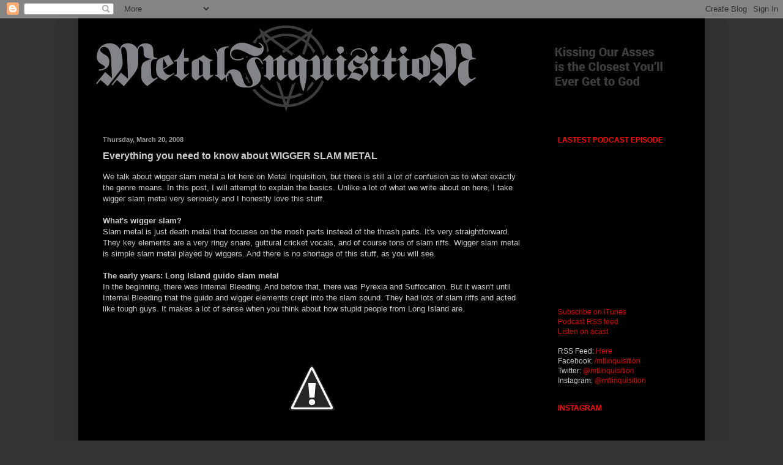

--- FILE ---
content_type: text/html; charset=UTF-8
request_url: https://metalinquisition.blogspot.com/2008/03/everything-you-need-to-know-about.html
body_size: 34096
content:
<!DOCTYPE html>
<html class='v2' dir='ltr' lang='en'>
<head>
<link href='https://www.blogger.com/static/v1/widgets/335934321-css_bundle_v2.css' rel='stylesheet' type='text/css'/>
<meta content='width=1100' name='viewport'/>
<meta content='text/html; charset=UTF-8' http-equiv='Content-Type'/>
<meta content='blogger' name='generator'/>
<link href='https://metalinquisition.blogspot.com/favicon.ico' rel='icon' type='image/x-icon'/>
<link href='http://metalinquisition.blogspot.com/2008/03/everything-you-need-to-know-about.html' rel='canonical'/>
<link rel="alternate" type="application/atom+xml" title="Metal Inquisition - Atom" href="https://metalinquisition.blogspot.com/feeds/posts/default" />
<link rel="alternate" type="application/rss+xml" title="Metal Inquisition - RSS" href="https://metalinquisition.blogspot.com/feeds/posts/default?alt=rss" />
<link rel="service.post" type="application/atom+xml" title="Metal Inquisition - Atom" href="https://www.blogger.com/feeds/3273126442475794090/posts/default" />

<link rel="alternate" type="application/atom+xml" title="Metal Inquisition - Atom" href="https://metalinquisition.blogspot.com/feeds/409043320762400545/comments/default" />
<!--Can't find substitution for tag [blog.ieCssRetrofitLinks]-->
<link href='http://4.bp.blogspot.com/_8TJYl4uc3lQ/R-HEQPdUCLI/AAAAAAAAAIk/AwPzJdI0KHA/s320/wig1.jpg' rel='image_src'/>
<meta content='http://metalinquisition.blogspot.com/2008/03/everything-you-need-to-know-about.html' property='og:url'/>
<meta content='Everything you need to know about WIGGER SLAM METAL' property='og:title'/>
<meta content='A blog and podcast about 80s and 90 metal, including thrash, black, and speed metal. Not always serious, always awesome.' property='og:description'/>
<meta content='//4.bp.blogspot.com/_8TJYl4uc3lQ/R-HEQPdUCLI/AAAAAAAAAIk/AwPzJdI0KHA/w1200-h630-p-k-no-nu/wig1.jpg' property='og:image'/>
<title>Metal Inquisition: Everything you need to know about WIGGER SLAM METAL</title>
<style id='page-skin-1' type='text/css'><!--
/*
-----------------------------------------------
Blogger Template Style
Name:     Simple
Designer: Blogger
URL:      www.blogger.com
----------------------------------------------- */
/* Content
----------------------------------------------- */
body {
font: normal normal 12px Arial, Tahoma, Helvetica, FreeSans, sans-serif;
color: #cccccc;
background: #333333 none repeat scroll top left;
padding: 0 40px 40px 40px;
}
html body .region-inner {
min-width: 0;
max-width: 100%;
width: auto;
}
h2 {
font-size: 22px;
}
a:link {
text-decoration:none;
color: #dd0700;
}
a:visited {
text-decoration:none;
color: #dd0800;
}
a:hover {
text-decoration:underline;
color: #999999;
}
.body-fauxcolumn-outer .fauxcolumn-inner {
background: transparent none repeat scroll top left;
_background-image: none;
}
.body-fauxcolumn-outer .cap-top {
position: absolute;
z-index: 1;
height: 400px;
width: 100%;
}
.body-fauxcolumn-outer .cap-top .cap-left {
width: 100%;
background: transparent none repeat-x scroll top left;
_background-image: none;
}
.content-outer {
-moz-box-shadow: 0 0 40px rgba(0, 0, 0, .15);
-webkit-box-shadow: 0 0 5px rgba(0, 0, 0, .15);
-goog-ms-box-shadow: 0 0 10px #333333;
box-shadow: 0 0 40px rgba(0, 0, 0, .15);
margin-bottom: 1px;
}
.content-inner {
padding: 10px 10px;
}
.content-inner {
background-color: #000000;
}
/* Header
----------------------------------------------- */
.header-outer {
background: rgba(0, 0, 0, 0) none repeat-x scroll 0 -400px;
_background-image: none;
}
.Header h1 {
font: normal normal 60px Arial, Tahoma, Helvetica, FreeSans, sans-serif;
color: #ffffff;
text-shadow: -1px -1px 1px rgba(0, 0, 0, .2);
}
.Header h1 a {
color: #ffffff;
}
.Header .description {
font-size: 140%;
color: #aaaaaa;
}
.header-inner .Header .titlewrapper {
padding: 22px 30px;
}
.header-inner .Header .descriptionwrapper {
padding: 0 30px;
}
/* Tabs
----------------------------------------------- */
.tabs-inner .section:first-child {
border-top: 1px solid #000000;
}
.tabs-inner .section:first-child ul {
margin-top: -1px;
border-top: 1px solid #000000;
border-left: 0 solid #000000;
border-right: 0 solid #000000;
}
.tabs-inner .widget ul {
background: #222222 none repeat-x scroll 0 -800px;
_background-image: none;
border-bottom: 1px solid #000000;
margin-top: 0;
margin-left: -30px;
margin-right: -30px;
}
.tabs-inner .widget li a {
display: inline-block;
padding: .6em 1em;
font: normal normal 14px Arial, Tahoma, Helvetica, FreeSans, sans-serif;
color: #999999;
border-left: 1px solid #000000;
border-right: 0 solid #000000;
}
.tabs-inner .widget li:first-child a {
border-left: none;
}
.tabs-inner .widget li.selected a, .tabs-inner .widget li a:hover {
color: #ffffff;
background-color: #888888;
text-decoration: none;
}
/* Columns
----------------------------------------------- */
.main-outer {
border-top: 0 solid #000000;
}
.fauxcolumn-left-outer .fauxcolumn-inner {
border-right: 1px solid #000000;
}
.fauxcolumn-right-outer .fauxcolumn-inner {
border-left: 1px solid #000000;
}
/* Headings
----------------------------------------------- */
div.widget > h2,
div.widget h2.title {
margin: 0 0 1em 0;
font: normal bold 12px Arial, Tahoma, Helvetica, FreeSans, sans-serif;
color: #ff0900;
}
/* Widgets
----------------------------------------------- */
.widget .zippy {
color: #7f7f7f;
text-shadow: 2px 2px 1px rgba(0, 0, 0, .1);
}
.widget .popular-posts ul {
list-style: none;
}
/* Posts
----------------------------------------------- */
h2.date-header {
font: normal bold 11px Arial, Tahoma, Helvetica, FreeSans, sans-serif;
}
.date-header span {
background-color: rgba(0, 0, 0, 0);
color: #999999;
padding: inherit;
letter-spacing: inherit;
margin: inherit;
}
.main-inner {
padding-top: 30px;
padding-bottom: 30px;
}
.main-inner .column-center-inner {
padding: 0 15px;
}
.main-inner .column-center-inner .section {
margin: 0 15px;
}
.post {
margin: 0 0 25px 0;
}
h3.post-title, .comments h4 {
font: normal bold 16px Verdana, Geneva, sans-serif;
margin: .75em 0 0;
}
.post-body {
font-size: 110%;
line-height: 1.4;
position: relative;
}
.post-body img, .post-body .tr-caption-container, .Profile img, .Image img,
.BlogList .item-thumbnail img {
padding: 0;
background: #000000;
border: 1px solid rgba(0, 0, 0, 0);
-moz-box-shadow: 1px 1px 5px rgba(0, 0, 0, .1);
-webkit-box-shadow: 1px 1px 5px rgba(0, 0, 0, .1);
box-shadow: 1px 1px 5px rgba(0, 0, 0, .1);
}
.post-body img, .post-body .tr-caption-container {
padding: 1px;
}
.post-body .tr-caption-container {
color: #cccccc;
}
.post-body .tr-caption-container img {
padding: 0;
background: transparent;
border: none;
-moz-box-shadow: 0 0 0 rgba(0, 0, 0, .1);
-webkit-box-shadow: 0 0 0 rgba(0, 0, 0, .1);
box-shadow: 0 0 0 rgba(0, 0, 0, .1);
}
.post-header {
margin: 0 0 1.5em;
line-height: 1.6;
font-size: 90%;
}
.post-footer {
margin: 20px -2px 0;
padding: 5px 10px;
color: #aaaaaa;
background-color: #222222;
border-bottom: 1px solid rgba(0, 0, 0, 0);
line-height: 1.6;
font-size: 90%;
}
#comments .comment-author {
padding-top: 1.5em;
border-top: 1px solid #000000;
background-position: 0 1.5em;
}
#comments .comment-author:first-child {
padding-top: 0;
border-top: none;
}
.avatar-image-container {
margin: .2em 0 0;
}
#comments .avatar-image-container img {
border: 1px solid rgba(0, 0, 0, 0);
}
/* Comments
----------------------------------------------- */
.comments .comments-content .icon.blog-author {
background-repeat: no-repeat;
background-image: url([data-uri]);
}
.comments .comments-content .loadmore a {
border-top: 1px solid #7f7f7f;
border-bottom: 1px solid #7f7f7f;
}
.comments .comment-thread.inline-thread {
background-color: #222222;
}
.comments .continue {
border-top: 2px solid #7f7f7f;
}
/* Accents
---------------------------------------------- */
.section-columns td.columns-cell {
border-left: 1px solid #000000;
}
.blog-pager {
background: transparent none no-repeat scroll top center;
}
.blog-pager-older-link, .home-link,
.blog-pager-newer-link {
background-color: #000000;
padding: 5px;
}
.footer-outer {
border-top: 0 dashed #bbbbbb;
}
/* Mobile
----------------------------------------------- */
body.mobile  {
background-size: auto;
}
.mobile .body-fauxcolumn-outer {
background: transparent none repeat scroll top left;
}
.mobile .body-fauxcolumn-outer .cap-top {
background-size: 100% auto;
}
.mobile .content-outer {
-webkit-box-shadow: 0 0 3px rgba(0, 0, 0, .15);
box-shadow: 0 0 3px rgba(0, 0, 0, .15);
}
.mobile .tabs-inner .widget ul {
margin-left: 0;
margin-right: 0;
}
.mobile .post {
margin: 0;
}
.mobile .main-inner .column-center-inner .section {
margin: 0;
}
.mobile .date-header span {
padding: 0.1em 10px;
margin: 0 -10px;
}
.mobile h3.post-title {
margin: 0;
}
.mobile .blog-pager {
background: transparent none no-repeat scroll top center;
}
.mobile .footer-outer {
border-top: none;
}
.mobile .main-inner, .mobile .footer-inner {
background-color: #000000;
}
.mobile-index-contents {
color: #cccccc;
}
.mobile-link-button {
background-color: #dd0700;
}
.mobile-link-button a:link, .mobile-link-button a:visited {
color: #ffffff;
}
.mobile .tabs-inner .section:first-child {
border-top: none;
}
.mobile .tabs-inner .PageList .widget-content {
background-color: #888888;
color: #ffffff;
border-top: 1px solid #000000;
border-bottom: 1px solid #000000;
}
.mobile .tabs-inner .PageList .widget-content .pagelist-arrow {
border-left: 1px solid #000000;
}

--></style>
<style id='template-skin-1' type='text/css'><!--
body {
min-width: 1024px;
}
.content-outer, .content-fauxcolumn-outer, .region-inner {
min-width: 1024px;
max-width: 1024px;
_width: 1024px;
}
.main-inner .columns {
padding-left: 0px;
padding-right: 260px;
}
.main-inner .fauxcolumn-center-outer {
left: 0px;
right: 260px;
/* IE6 does not respect left and right together */
_width: expression(this.parentNode.offsetWidth -
parseInt("0px") -
parseInt("260px") + 'px');
}
.main-inner .fauxcolumn-left-outer {
width: 0px;
}
.main-inner .fauxcolumn-right-outer {
width: 260px;
}
.main-inner .column-left-outer {
width: 0px;
right: 100%;
margin-left: -0px;
}
.main-inner .column-right-outer {
width: 260px;
margin-right: -260px;
}
#layout {
min-width: 0;
}
#layout .content-outer {
min-width: 0;
width: 800px;
}
#layout .region-inner {
min-width: 0;
width: auto;
}
body#layout div.add_widget {
padding: 8px;
}
body#layout div.add_widget a {
margin-left: 32px;
}
--></style>
<script type='text/javascript'>
        (function(i,s,o,g,r,a,m){i['GoogleAnalyticsObject']=r;i[r]=i[r]||function(){
        (i[r].q=i[r].q||[]).push(arguments)},i[r].l=1*new Date();a=s.createElement(o),
        m=s.getElementsByTagName(o)[0];a.async=1;a.src=g;m.parentNode.insertBefore(a,m)
        })(window,document,'script','https://www.google-analytics.com/analytics.js','ga');
        ga('create', 'UA-96369803-1', 'auto', 'blogger');
        ga('blogger.send', 'pageview');
      </script>
<link href='https://www.blogger.com/dyn-css/authorization.css?targetBlogID=3273126442475794090&amp;zx=376c4988-9c8a-4bf5-b117-70fb4ee5c7e0' media='none' onload='if(media!=&#39;all&#39;)media=&#39;all&#39;' rel='stylesheet'/><noscript><link href='https://www.blogger.com/dyn-css/authorization.css?targetBlogID=3273126442475794090&amp;zx=376c4988-9c8a-4bf5-b117-70fb4ee5c7e0' rel='stylesheet'/></noscript>
<meta name='google-adsense-platform-account' content='ca-host-pub-1556223355139109'/>
<meta name='google-adsense-platform-domain' content='blogspot.com'/>

</head>
<body class='loading variant-dark'>
<div class='navbar section' id='navbar' name='Navbar'><div class='widget Navbar' data-version='1' id='Navbar1'><script type="text/javascript">
    function setAttributeOnload(object, attribute, val) {
      if(window.addEventListener) {
        window.addEventListener('load',
          function(){ object[attribute] = val; }, false);
      } else {
        window.attachEvent('onload', function(){ object[attribute] = val; });
      }
    }
  </script>
<div id="navbar-iframe-container"></div>
<script type="text/javascript" src="https://apis.google.com/js/platform.js"></script>
<script type="text/javascript">
      gapi.load("gapi.iframes:gapi.iframes.style.bubble", function() {
        if (gapi.iframes && gapi.iframes.getContext) {
          gapi.iframes.getContext().openChild({
              url: 'https://www.blogger.com/navbar/3273126442475794090?po\x3d409043320762400545\x26origin\x3dhttps://metalinquisition.blogspot.com',
              where: document.getElementById("navbar-iframe-container"),
              id: "navbar-iframe"
          });
        }
      });
    </script><script type="text/javascript">
(function() {
var script = document.createElement('script');
script.type = 'text/javascript';
script.src = '//pagead2.googlesyndication.com/pagead/js/google_top_exp.js';
var head = document.getElementsByTagName('head')[0];
if (head) {
head.appendChild(script);
}})();
</script>
</div></div>
<div class='body-fauxcolumns'>
<div class='fauxcolumn-outer body-fauxcolumn-outer'>
<div class='cap-top'>
<div class='cap-left'></div>
<div class='cap-right'></div>
</div>
<div class='fauxborder-left'>
<div class='fauxborder-right'></div>
<div class='fauxcolumn-inner'>
</div>
</div>
<div class='cap-bottom'>
<div class='cap-left'></div>
<div class='cap-right'></div>
</div>
</div>
</div>
<div class='content'>
<div class='content-fauxcolumns'>
<div class='fauxcolumn-outer content-fauxcolumn-outer'>
<div class='cap-top'>
<div class='cap-left'></div>
<div class='cap-right'></div>
</div>
<div class='fauxborder-left'>
<div class='fauxborder-right'></div>
<div class='fauxcolumn-inner'>
</div>
</div>
<div class='cap-bottom'>
<div class='cap-left'></div>
<div class='cap-right'></div>
</div>
</div>
</div>
<div class='content-outer'>
<div class='content-cap-top cap-top'>
<div class='cap-left'></div>
<div class='cap-right'></div>
</div>
<div class='fauxborder-left content-fauxborder-left'>
<div class='fauxborder-right content-fauxborder-right'></div>
<div class='content-inner'>
<header>
<div class='header-outer'>
<div class='header-cap-top cap-top'>
<div class='cap-left'></div>
<div class='cap-right'></div>
</div>
<div class='fauxborder-left header-fauxborder-left'>
<div class='fauxborder-right header-fauxborder-right'></div>
<div class='region-inner header-inner'>
<div class='header section' id='header' name='Header'><div class='widget Header' data-version='1' id='Header1'>
<div id='header-inner'>
<a href='https://metalinquisition.blogspot.com/' style='display: block'>
<img alt='Metal Inquisition' height='151px; ' id='Header1_headerimg' src='https://blogger.googleusercontent.com/img/b/R29vZ2xl/AVvXsEh6NchwFtyXOXpMQ4Au6eCE7cqAz1oUroyxFuGlAOhFPqcbZm81vN1HWEG4YFnpkHhVb7JoKKDGTdqmhXBQhzKKffyre06QA62Kt7iDg2KSRztYZUys9JaGymZxjGz6d0qOBcC6JR1oAu8/s1600/MIheader.jpg' style='display: block' width='1024px; '/>
</a>
</div>
</div></div>
</div>
</div>
<div class='header-cap-bottom cap-bottom'>
<div class='cap-left'></div>
<div class='cap-right'></div>
</div>
</div>
</header>
<div class='tabs-outer'>
<div class='tabs-cap-top cap-top'>
<div class='cap-left'></div>
<div class='cap-right'></div>
</div>
<div class='fauxborder-left tabs-fauxborder-left'>
<div class='fauxborder-right tabs-fauxborder-right'></div>
<div class='region-inner tabs-inner'>
<div class='tabs no-items section' id='crosscol' name='Cross-Column'></div>
<div class='tabs no-items section' id='crosscol-overflow' name='Cross-Column 2'></div>
</div>
</div>
<div class='tabs-cap-bottom cap-bottom'>
<div class='cap-left'></div>
<div class='cap-right'></div>
</div>
</div>
<div class='main-outer'>
<div class='main-cap-top cap-top'>
<div class='cap-left'></div>
<div class='cap-right'></div>
</div>
<div class='fauxborder-left main-fauxborder-left'>
<div class='fauxborder-right main-fauxborder-right'></div>
<div class='region-inner main-inner'>
<div class='columns fauxcolumns'>
<div class='fauxcolumn-outer fauxcolumn-center-outer'>
<div class='cap-top'>
<div class='cap-left'></div>
<div class='cap-right'></div>
</div>
<div class='fauxborder-left'>
<div class='fauxborder-right'></div>
<div class='fauxcolumn-inner'>
</div>
</div>
<div class='cap-bottom'>
<div class='cap-left'></div>
<div class='cap-right'></div>
</div>
</div>
<div class='fauxcolumn-outer fauxcolumn-left-outer'>
<div class='cap-top'>
<div class='cap-left'></div>
<div class='cap-right'></div>
</div>
<div class='fauxborder-left'>
<div class='fauxborder-right'></div>
<div class='fauxcolumn-inner'>
</div>
</div>
<div class='cap-bottom'>
<div class='cap-left'></div>
<div class='cap-right'></div>
</div>
</div>
<div class='fauxcolumn-outer fauxcolumn-right-outer'>
<div class='cap-top'>
<div class='cap-left'></div>
<div class='cap-right'></div>
</div>
<div class='fauxborder-left'>
<div class='fauxborder-right'></div>
<div class='fauxcolumn-inner'>
</div>
</div>
<div class='cap-bottom'>
<div class='cap-left'></div>
<div class='cap-right'></div>
</div>
</div>
<!-- corrects IE6 width calculation -->
<div class='columns-inner'>
<div class='column-center-outer'>
<div class='column-center-inner'>
<div class='main section' id='main' name='Main'><div class='widget Blog' data-version='1' id='Blog1'>
<div class='blog-posts hfeed'>

          <div class="date-outer">
        
<h2 class='date-header'><span>Thursday, March 20, 2008</span></h2>

          <div class="date-posts">
        
<div class='post-outer'>
<div class='post hentry uncustomized-post-template' itemprop='blogPost' itemscope='itemscope' itemtype='http://schema.org/BlogPosting'>
<meta content='http://4.bp.blogspot.com/_8TJYl4uc3lQ/R-HEQPdUCLI/AAAAAAAAAIk/AwPzJdI0KHA/s320/wig1.jpg' itemprop='image_url'/>
<meta content='3273126442475794090' itemprop='blogId'/>
<meta content='409043320762400545' itemprop='postId'/>
<a name='409043320762400545'></a>
<h3 class='post-title entry-title' itemprop='name'>
Everything you need to know about WIGGER SLAM METAL
</h3>
<div class='post-header'>
<div class='post-header-line-1'></div>
</div>
<div class='post-body entry-content' id='post-body-409043320762400545' itemprop='description articleBody'>
We talk about wigger slam metal a lot here on Metal Inquisition, but there is still a lot of confusion as to what exactly the genre means. In this post, I will attempt to explain the basics. Unlike a lot of what we write about on here, I take wigger slam metal very seriously and I honestly love this stuff.<br /><br /><span style="font-weight: bold;">What's wigger slam?</span><br />Slam metal is just death metal that focuses on the mosh parts instead of the thrash parts. It's very straightforward. They key elements are a very ringy snare, guttural cricket vocals, and of course tons of slam riffs. Wigger slam metal is simple slam metal played by wiggers. And there is no shortage of this stuff, as you will see.<br /><br /><span style="font-weight: bold;">The early years: Long Island guido slam metal</span><br />In the beginning, there was Internal Bleeding. And before that, there was Pyrexia and Suffocation. But it wasn't until Internal Bleeding that the guido and wigger elements crept into the slam sound. They had lots of slam riffs and acted like tough guys. It makes a lot of sense when you think about how stupid people from Long Island are.<br /><br /><div style="text-align: center;"><a href="//4.bp.blogspot.com/_8TJYl4uc3lQ/R-HEQPdUCLI/AAAAAAAAAIk/AwPzJdI0KHA/s1600-h/wig1.jpg" onblur="try {parent.deselectBloggerImageGracefully();} catch(e) {}"><img alt="" border="0" id="BLOGGER_PHOTO_ID_5179636829759211698" src="//4.bp.blogspot.com/_8TJYl4uc3lQ/R-HEQPdUCLI/AAAAAAAAAIk/AwPzJdI0KHA/s320/wig1.jpg" style="margin: 0px auto 10px; display: block; text-align: center; cursor: pointer;"></a><span style="font-style: italic;">Waking The Cadaver: Jersey Shore slamming sickness!!</span><br /></div><br />Then you had bands like <a href="//www.blogger.com/www.myspace.com/repudilationnydm">Repudilation </a>and Entorturement that took it to the next level of wiggerdom by actually rapping over slam riffs. It was equal parts totally ridiculous and totally fucking awesome. I still listen to the Repudilation demo all the time. Rounding out this scene were bands like Dehumanized and Disfigured that slammed like crazy but lacked the wigger overtones. They're still worth listening to, though, even though you'll miss the wig.<br /><br /><span style="font-weight: bold;">The next generation: Devourment and Texas slam metal</span><br />However, it was really <a href="http://myspace.com/devourment">Devourment </a>that created the genre we know today as wigger slam metal (although they were mostly Mexicans... but whatever). They introduced some of the common elements such as TR-808 bass drops, gravity blasts, and post-Internal Bleeding cricket vocals. I mean Frank Rini had some deep-ass vocals but in a totally different way from Devourment. Most wigger slam bands these days are essentially just refining the Devourment formula, ever so slightly improving on it every time. It's almost as though Devourment was put through the Toyota kaizen process a thousand times, getting a little more refined each time. I think Jack Welch would be proud. Other notable bands of this generation include Sect of Execration, Prophecy (keepin' it fuckin sick!), and a zillion other bands I can't think of right now. Viral Load or something I guess.<br /><br /><div style="text-align: center;"><a href="//1.bp.blogspot.com/_8TJYl4uc3lQ/R-HD7fdUCKI/AAAAAAAAAIc/Rx3DDBkbtN4/s1600-h/Vomit%2BRemnant.jpg" onblur="try {parent.deselectBloggerImageGracefully();} catch(e) {}"><img alt="" border="0" id="BLOGGER_PHOTO_ID_5179636473276926114" src="//1.bp.blogspot.com/_8TJYl4uc3lQ/R-HD7fdUCKI/AAAAAAAAAIc/Rx3DDBkbtN4/s320/Vomit%2BRemnant.jpg" style="margin: 0px auto 10px; display: block; text-align: center; cursor: pointer;"></a><span style="font-style: italic;">Japanese wigger slam metallers Vomit Remnants</span><br /></div><br /><span style="font-weight: bold;">The new wave: Wigger slam goes international</span><br />New school wigger slam metal just might be my favorite kind of music in the whole world. These days most of the wigger slam metal happens in places like Russia, Japan, and Scandanavia. I think this is because their malformed third world minds don't quite understand how absurd and uniquely American it is to wear camo shorts, basketball jerseys and play slam riffs with cricket vocals. But whatever, because those Japanese really know how to fuckin slam, I'll tell you what. The Russians are developing a really distinctive style as well. But the Americans are still holding it down. You definitely need to check out <a href="http://cephalotripsy.com/">Cephalotripsy</a>- they sound just like Voracious Contempt but with even more machine-like slams, an even ringier snare sound, and even deeper vocals.<br /><br /><div style="text-align: center;"><a href="//3.bp.blogspot.com/_8TJYl4uc3lQ/R-HFk_dUCOI/AAAAAAAAAI8/ovQjisyTDnI/s1600-h/wig4.jpg" onblur="try {parent.deselectBloggerImageGracefully();} catch(e) {}"><img alt="" border="0" id="BLOGGER_PHOTO_ID_5179638285753125090" src="//3.bp.blogspot.com/_8TJYl4uc3lQ/R-HFk_dUCOI/AAAAAAAAAI8/ovQjisyTDnI/s320/wig4.jpg" style="margin: 0px auto 10px; display: block; text-align: center; cursor: pointer;"></a><span style="font-style: italic;">Yes, they even have wiggers in Sweden</span><br /></div><br /><span style="font-style: italic;">America/Canada</span><br /><a href="http://www.myspace.com/cephalotripsy">Cephalotripsy (probably the very best wigger slam band ever)</a><br /><a href="http://profile.myspace.com/index.cfm?fuseaction=user.viewprofile&amp;friendid=7015555">Guttural Secrete</a><br />Waking The Cadaver<br /><a href="http://profile.myspace.com/index.cfm?fuseaction=user.viewprofile&amp;friendid=7283247">Orchidectomy</a><br /><br /><span style="font-style: italic;">Japan</span><br />Vomit Remnants<br />Glossectomy<br />Rest In Gore<br /><a href="http://profile.myspace.com/index.cfm?fuseaction=user.viewprofile&amp;friendid=26150949">Disconformity</a><br /><br /><div style="text-align: center;"><a href="//2.bp.blogspot.com/_8TJYl4uc3lQ/R-HFRvdUCNI/AAAAAAAAAI0/lNYkFaMIj6A/s1600-h/wig3.jpg" onblur="try {parent.deselectBloggerImageGracefully();} catch(e) {}"><img alt="" border="0" id="BLOGGER_PHOTO_ID_5179637955040643282" src="//2.bp.blogspot.com/_8TJYl4uc3lQ/R-HFRvdUCNI/AAAAAAAAAI0/lNYkFaMIj6A/s320/wig3.jpg" style="margin: 0px auto 10px; display: block; text-align: center; cursor: pointer;"></a><span style="font-style: italic;">Check out the cornrows on the left and how the bassist is playing like Fieldy from Korn (this is Rest In Gore)</span><br /></div><br /><span style="font-style: italic;">Russia &amp; Scandanavia</span><br /><a href="http://profile.myspace.com/index.cfm?fuseaction=user.viewprofile&amp;friendid=156473607">Katalepsy</a><br />Abominable Putridity<br />Soils of Fate<br /><br /><div style="text-align: center;"><a href="//4.bp.blogspot.com/_8TJYl4uc3lQ/R-HFGPdUCMI/AAAAAAAAAIs/FOIHMNBTjzY/s1600-h/wig2.jpg" onblur="try {parent.deselectBloggerImageGracefully();} catch(e) {}"><img alt="" border="0" id="BLOGGER_PHOTO_ID_5179637757472147650" src="//4.bp.blogspot.com/_8TJYl4uc3lQ/R-HFGPdUCMI/AAAAAAAAAIs/FOIHMNBTjzY/s320/wig2.jpg" style="margin: 0px auto 10px; display: block; text-align: center; cursor: pointer;"></a><span style="font-style: italic;">Please visit the </span><a href="http://www.myspace.com/txdmseiji" style="font-style: italic;">Guttural Slamming Brutality Crew</a><br /></div><br />Here is a song by Rest In Gore that's maybe the very best example of the latest wigger slam stylings from Japan.<br /><br /><object height="80" width="300"><param name="movie" value="//media.imeem.com/m/0c1ppbcD7C/aus=false/"><param name="wmode" value="transparent"><param name="FlashVars" value="backColor=ff33cc&amp;primaryColor=660033&amp;secondaryColor=993366&amp;linkColor=990066"><embed src="//media.imeem.com/m/0c1ppbcD7C/aus=false/" type="application/x-shockwave-flash" wmode="transparent" flashvars="backColor=ff33cc&amp;primaryColor=660033&amp;secondaryColor=993366&amp;linkColor=990066" height="110" width="300"></embed></object><br /><br />And here is a video by the Japanese wigger slam metal band Glossectomy. Please note the MC Hammer-like beanies and wiggerish arm movements.<br /><br /><object height="355" width="425"><param name="movie" value="//www.youtube.com/v/29lqHfgUPMY&amp;rel=0"><param name="wmode" value="transparent"><embed src="//www.youtube.com/v/29lqHfgUPMY&amp;rel=0" type="application/x-shockwave-flash" wmode="transparent" height="355" width="425"></embed></object><br /><br /><span style="font-weight: bold;">Budget Wigger Slam</span><br />There is a small but important sub-genre of combines the lo-fi production and sloppiness of grindcore with the traditional wigger slam style. We call this budget wigger slam, and it is typically found in the wilds of MySpace. There are zillions of these bands, and like noisecore, you either like all of them or none of them. I like lots of these bands, with <a href="http://%20myspace.com/arteryeruption">Artery Eruption</a> and <a href="http://profile.myspace.com/index.cfm?fuseaction=user.viewprofile&amp;friendid=106753574">Grymer </a>being excellent examples. But fucking <a href="http://www.myspace.com/malignantrupture">Malignant Rupture</a> are the kings of budget wigger slam! They're like 15 years old and slam like there is no tomorrow. I hope they put out a demo or something, I can't stop listening to their MySpace song.<br /><br /><div style="text-align: center;"><a href="//1.bp.blogspot.com/_8TJYl4uc3lQ/R-HGIfdUCPI/AAAAAAAAAJE/E-1oUbgGSoI/s1600-h/wig5.gif" onblur="try {parent.deselectBloggerImageGracefully();} catch(e) {}"><img alt="" border="0" id="BLOGGER_PHOTO_ID_5179638895638481138" src="//1.bp.blogspot.com/_8TJYl4uc3lQ/R-HGIfdUCPI/AAAAAAAAAJE/E-1oUbgGSoI/s320/wig5.gif" style="margin: 0px auto 10px; display: block; text-align: center; cursor: pointer;"></a><span style="font-style: italic;">I wish I could slam like this slam wiglet from <a href="http://myspace.com/malignantrupture">Malignant Rupture</a> when I was in 10th grade</span><br /></div><br /><span style="font-weight: bold;">Big Chocolate</span><br />This 17 year old kid, who goes by <a href="http://myspace.com/bigchocolateproductions">Big Chocolate</a> on the interweb, really deserves his own entry in the annals of slam history. In my opinion he is the finest wigger slam metal musician in the history of the genre, and I'm not even fucking kidding a tiny bit. I'm totally on this kid's balls. He is in the bands <a href="http://myspace.com/disfiguring">Disfiguring the Goddess</a> and <a href="http://malodorous/">Malodorous</a>. Please note his Wu-Tang shirt.<br /><br /><object height="355" width="425"><param name="movie" value="//www.youtube.com/v/DB_8sxghxis&amp;hl=en"><param name="wmode" value="transparent"><embed src="//www.youtube.com/v/DB_8sxghxis&amp;hl=en" type="application/x-shockwave-flash" wmode="transparent" height="355" width="425"></embed></object>
<div style='clear: both;'></div>
</div>
<div class='post-footer'>
<div class='post-footer-line post-footer-line-1'>
<span class='post-author vcard'>
Posted by
<span class='fn' itemprop='author' itemscope='itemscope' itemtype='http://schema.org/Person'>
<span itemprop='name'>Anonymous</span>
</span>
</span>
<span class='post-timestamp'>
at
<meta content='http://metalinquisition.blogspot.com/2008/03/everything-you-need-to-know-about.html' itemprop='url'/>
<a class='timestamp-link' href='https://metalinquisition.blogspot.com/2008/03/everything-you-need-to-know-about.html' rel='bookmark' title='permanent link'><abbr class='published' itemprop='datePublished' title='2008-03-20T05:51:00-04:00'>5:51&#8239;AM</abbr></a>
</span>
<span class='post-comment-link'>
</span>
<span class='post-icons'>
<span class='item-control blog-admin pid-1744464589'>
<a href='https://www.blogger.com/post-edit.g?blogID=3273126442475794090&postID=409043320762400545&from=pencil' title='Edit Post'>
<img alt='' class='icon-action' height='18' src='https://resources.blogblog.com/img/icon18_edit_allbkg.gif' width='18'/>
</a>
</span>
</span>
<div class='post-share-buttons goog-inline-block'>
</div>
</div>
<div class='post-footer-line post-footer-line-2'>
<span class='post-labels'>
Labels:
<a href='https://metalinquisition.blogspot.com/search/label/appropriation%20of%20black%20culture' rel='tag'>appropriation of black culture</a>,
<a href='https://metalinquisition.blogspot.com/search/label/devourment' rel='tag'>devourment</a>,
<a href='https://metalinquisition.blogspot.com/search/label/internal%20bleeding' rel='tag'>internal bleeding</a>,
<a href='https://metalinquisition.blogspot.com/search/label/jack%20welch' rel='tag'>jack welch</a>,
<a href='https://metalinquisition.blogspot.com/search/label/nydm' rel='tag'>nydm</a>,
<a href='https://metalinquisition.blogspot.com/search/label/slam%20metal' rel='tag'>slam metal</a>,
<a href='https://metalinquisition.blogspot.com/search/label/txdm' rel='tag'>txdm</a>,
<a href='https://metalinquisition.blogspot.com/search/label/wigger%20slam' rel='tag'>wigger slam</a>,
<a href='https://metalinquisition.blogspot.com/search/label/will%20rahmer' rel='tag'>will rahmer</a>
</span>
</div>
<div class='post-footer-line post-footer-line-3'>
<span class='post-location'>
</span>
</div>
</div>
</div>
<div class='comments' id='comments'>
<a name='comments'></a>
<h4>64 comments:</h4>
<div class='comments-content'>
<script async='async' src='' type='text/javascript'></script>
<script type='text/javascript'>
    (function() {
      var items = null;
      var msgs = null;
      var config = {};

// <![CDATA[
      var cursor = null;
      if (items && items.length > 0) {
        cursor = parseInt(items[items.length - 1].timestamp) + 1;
      }

      var bodyFromEntry = function(entry) {
        var text = (entry &&
                    ((entry.content && entry.content.$t) ||
                     (entry.summary && entry.summary.$t))) ||
            '';
        if (entry && entry.gd$extendedProperty) {
          for (var k in entry.gd$extendedProperty) {
            if (entry.gd$extendedProperty[k].name == 'blogger.contentRemoved') {
              return '<span class="deleted-comment">' + text + '</span>';
            }
          }
        }
        return text;
      }

      var parse = function(data) {
        cursor = null;
        var comments = [];
        if (data && data.feed && data.feed.entry) {
          for (var i = 0, entry; entry = data.feed.entry[i]; i++) {
            var comment = {};
            // comment ID, parsed out of the original id format
            var id = /blog-(\d+).post-(\d+)/.exec(entry.id.$t);
            comment.id = id ? id[2] : null;
            comment.body = bodyFromEntry(entry);
            comment.timestamp = Date.parse(entry.published.$t) + '';
            if (entry.author && entry.author.constructor === Array) {
              var auth = entry.author[0];
              if (auth) {
                comment.author = {
                  name: (auth.name ? auth.name.$t : undefined),
                  profileUrl: (auth.uri ? auth.uri.$t : undefined),
                  avatarUrl: (auth.gd$image ? auth.gd$image.src : undefined)
                };
              }
            }
            if (entry.link) {
              if (entry.link[2]) {
                comment.link = comment.permalink = entry.link[2].href;
              }
              if (entry.link[3]) {
                var pid = /.*comments\/default\/(\d+)\?.*/.exec(entry.link[3].href);
                if (pid && pid[1]) {
                  comment.parentId = pid[1];
                }
              }
            }
            comment.deleteclass = 'item-control blog-admin';
            if (entry.gd$extendedProperty) {
              for (var k in entry.gd$extendedProperty) {
                if (entry.gd$extendedProperty[k].name == 'blogger.itemClass') {
                  comment.deleteclass += ' ' + entry.gd$extendedProperty[k].value;
                } else if (entry.gd$extendedProperty[k].name == 'blogger.displayTime') {
                  comment.displayTime = entry.gd$extendedProperty[k].value;
                }
              }
            }
            comments.push(comment);
          }
        }
        return comments;
      };

      var paginator = function(callback) {
        if (hasMore()) {
          var url = config.feed + '?alt=json&v=2&orderby=published&reverse=false&max-results=50';
          if (cursor) {
            url += '&published-min=' + new Date(cursor).toISOString();
          }
          window.bloggercomments = function(data) {
            var parsed = parse(data);
            cursor = parsed.length < 50 ? null
                : parseInt(parsed[parsed.length - 1].timestamp) + 1
            callback(parsed);
            window.bloggercomments = null;
          }
          url += '&callback=bloggercomments';
          var script = document.createElement('script');
          script.type = 'text/javascript';
          script.src = url;
          document.getElementsByTagName('head')[0].appendChild(script);
        }
      };
      var hasMore = function() {
        return !!cursor;
      };
      var getMeta = function(key, comment) {
        if ('iswriter' == key) {
          var matches = !!comment.author
              && comment.author.name == config.authorName
              && comment.author.profileUrl == config.authorUrl;
          return matches ? 'true' : '';
        } else if ('deletelink' == key) {
          return config.baseUri + '/comment/delete/'
               + config.blogId + '/' + comment.id;
        } else if ('deleteclass' == key) {
          return comment.deleteclass;
        }
        return '';
      };

      var replybox = null;
      var replyUrlParts = null;
      var replyParent = undefined;

      var onReply = function(commentId, domId) {
        if (replybox == null) {
          // lazily cache replybox, and adjust to suit this style:
          replybox = document.getElementById('comment-editor');
          if (replybox != null) {
            replybox.height = '250px';
            replybox.style.display = 'block';
            replyUrlParts = replybox.src.split('#');
          }
        }
        if (replybox && (commentId !== replyParent)) {
          replybox.src = '';
          document.getElementById(domId).insertBefore(replybox, null);
          replybox.src = replyUrlParts[0]
              + (commentId ? '&parentID=' + commentId : '')
              + '#' + replyUrlParts[1];
          replyParent = commentId;
        }
      };

      var hash = (window.location.hash || '#').substring(1);
      var startThread, targetComment;
      if (/^comment-form_/.test(hash)) {
        startThread = hash.substring('comment-form_'.length);
      } else if (/^c[0-9]+$/.test(hash)) {
        targetComment = hash.substring(1);
      }

      // Configure commenting API:
      var configJso = {
        'maxDepth': config.maxThreadDepth
      };
      var provider = {
        'id': config.postId,
        'data': items,
        'loadNext': paginator,
        'hasMore': hasMore,
        'getMeta': getMeta,
        'onReply': onReply,
        'rendered': true,
        'initComment': targetComment,
        'initReplyThread': startThread,
        'config': configJso,
        'messages': msgs
      };

      var render = function() {
        if (window.goog && window.goog.comments) {
          var holder = document.getElementById('comment-holder');
          window.goog.comments.render(holder, provider);
        }
      };

      // render now, or queue to render when library loads:
      if (window.goog && window.goog.comments) {
        render();
      } else {
        window.goog = window.goog || {};
        window.goog.comments = window.goog.comments || {};
        window.goog.comments.loadQueue = window.goog.comments.loadQueue || [];
        window.goog.comments.loadQueue.push(render);
      }
    })();
// ]]>
  </script>
<div id='comment-holder'>
<div class="comment-thread toplevel-thread"><ol id="top-ra"><li class="comment" id="c2324665864461618389"><div class="avatar-image-container"><img src="//resources.blogblog.com/img/blank.gif" alt=""/></div><div class="comment-block"><div class="comment-header"><cite class="user">Anonymous</cite><span class="icon user blog-author"></span><span class="datetime secondary-text"><a rel="nofollow" href="https://metalinquisition.blogspot.com/2008/03/everything-you-need-to-know-about.html?showComment=1206012420000#c2324665864461618389">March 20, 2008 at 7:27&#8239;AM</a></span></div><p class="comment-content">The most comprehensive article on wigger slam metal ever!<br><br><br>I must divulge some of my ignorance/poserliness though with the following question: What the hell is a gravity blast?</p><span class="comment-actions secondary-text"><a class="comment-reply" target="_self" data-comment-id="2324665864461618389">Reply</a><span class="item-control blog-admin blog-admin pid-1744464589"><a target="_self" href="https://www.blogger.com/comment/delete/3273126442475794090/2324665864461618389">Delete</a></span></span></div><div class="comment-replies"><div id="c2324665864461618389-rt" class="comment-thread inline-thread hidden"><span class="thread-toggle thread-expanded"><span class="thread-arrow"></span><span class="thread-count"><a target="_self">Replies</a></span></span><ol id="c2324665864461618389-ra" class="thread-chrome thread-expanded"><div></div><div id="c2324665864461618389-continue" class="continue"><a class="comment-reply" target="_self" data-comment-id="2324665864461618389">Reply</a></div></ol></div></div><div class="comment-replybox-single" id="c2324665864461618389-ce"></div></li><li class="comment" id="c2306465987746674591"><div class="avatar-image-container"><img src="//resources.blogblog.com/img/blank.gif" alt=""/></div><div class="comment-block"><div class="comment-header"><cite class="user">Anonymous</cite><span class="icon user blog-author"></span><span class="datetime secondary-text"><a rel="nofollow" href="https://metalinquisition.blogspot.com/2008/03/everything-you-need-to-know-about.html?showComment=1206013320000#c2306465987746674591">March 20, 2008 at 7:42&#8239;AM</a></span></div><p class="comment-content">Jump, jump, jump around.<br>Shake that booty, get down</p><span class="comment-actions secondary-text"><a class="comment-reply" target="_self" data-comment-id="2306465987746674591">Reply</a><span class="item-control blog-admin blog-admin pid-1744464589"><a target="_self" href="https://www.blogger.com/comment/delete/3273126442475794090/2306465987746674591">Delete</a></span></span></div><div class="comment-replies"><div id="c2306465987746674591-rt" class="comment-thread inline-thread hidden"><span class="thread-toggle thread-expanded"><span class="thread-arrow"></span><span class="thread-count"><a target="_self">Replies</a></span></span><ol id="c2306465987746674591-ra" class="thread-chrome thread-expanded"><div></div><div id="c2306465987746674591-continue" class="continue"><a class="comment-reply" target="_self" data-comment-id="2306465987746674591">Reply</a></div></ol></div></div><div class="comment-replybox-single" id="c2306465987746674591-ce"></div></li><li class="comment" id="c1317737990972854758"><div class="avatar-image-container"><img src="//resources.blogblog.com/img/blank.gif" alt=""/></div><div class="comment-block"><div class="comment-header"><cite class="user">Anonymous</cite><span class="icon user blog-author"></span><span class="datetime secondary-text"><a rel="nofollow" href="https://metalinquisition.blogspot.com/2008/03/everything-you-need-to-know-about.html?showComment=1206014820000#c1317737990972854758">March 20, 2008 at 8:07&#8239;AM</a></span></div><p class="comment-content">@ waking the cadaver: is that the new jag in the background? <br><br>i'd be all over this stuff if it wasn't for the pig/cricket vocals (eg. the rest in gore song). sounds like the dude is singing about brie. "brie-brie-brie-brie-brie".</p><span class="comment-actions secondary-text"><a class="comment-reply" target="_self" data-comment-id="1317737990972854758">Reply</a><span class="item-control blog-admin blog-admin pid-1744464589"><a target="_self" href="https://www.blogger.com/comment/delete/3273126442475794090/1317737990972854758">Delete</a></span></span></div><div class="comment-replies"><div id="c1317737990972854758-rt" class="comment-thread inline-thread hidden"><span class="thread-toggle thread-expanded"><span class="thread-arrow"></span><span class="thread-count"><a target="_self">Replies</a></span></span><ol id="c1317737990972854758-ra" class="thread-chrome thread-expanded"><div></div><div id="c1317737990972854758-continue" class="continue"><a class="comment-reply" target="_self" data-comment-id="1317737990972854758">Reply</a></div></ol></div></div><div class="comment-replybox-single" id="c1317737990972854758-ce"></div></li><li class="comment" id="c9175808083707811407"><div class="avatar-image-container"><img src="//resources.blogblog.com/img/blank.gif" alt=""/></div><div class="comment-block"><div class="comment-header"><cite class="user">Anonymous</cite><span class="icon user blog-author"></span><span class="datetime secondary-text"><a rel="nofollow" href="https://metalinquisition.blogspot.com/2008/03/everything-you-need-to-know-about.html?showComment=1206016560000#c9175808083707811407">March 20, 2008 at 8:36&#8239;AM</a></span></div><p class="comment-content">chris- the "gravity blast" is just a blast with a one-handed roll on the snare. look it up on youtube, there are tons of examples.<br><br>as for your second point, i don't like "bree" vocals at all. not even a little bit. i'm more into straight up gurgles like Cephalotripsy. the "bree" thing really bugs me. check out the Big Chocolate video at the bottom for an example of truly superlative wigger slam vocals. er, "vokills" i mean.</p><span class="comment-actions secondary-text"><a class="comment-reply" target="_self" data-comment-id="9175808083707811407">Reply</a><span class="item-control blog-admin blog-admin pid-1744464589"><a target="_self" href="https://www.blogger.com/comment/delete/3273126442475794090/9175808083707811407">Delete</a></span></span></div><div class="comment-replies"><div id="c9175808083707811407-rt" class="comment-thread inline-thread hidden"><span class="thread-toggle thread-expanded"><span class="thread-arrow"></span><span class="thread-count"><a target="_self">Replies</a></span></span><ol id="c9175808083707811407-ra" class="thread-chrome thread-expanded"><div></div><div id="c9175808083707811407-continue" class="continue"><a class="comment-reply" target="_self" data-comment-id="9175808083707811407">Reply</a></div></ol></div></div><div class="comment-replybox-single" id="c9175808083707811407-ce"></div></li><li class="comment" id="c1727767940433076071"><div class="avatar-image-container"><img src="//www.blogger.com/img/blogger_logo_round_35.png" alt=""/></div><div class="comment-block"><div class="comment-header"><cite class="user"><a href="https://www.blogger.com/profile/06587934998738921091" rel="nofollow">Klaus</a></cite><span class="icon user "></span><span class="datetime secondary-text"><a rel="nofollow" href="https://metalinquisition.blogspot.com/2008/03/everything-you-need-to-know-about.html?showComment=1206017520000#c1727767940433076071">March 20, 2008 at 8:52&#8239;AM</a></span></div><p class="comment-content">gravity blast is really an old drum technique that even the likes of Buddy Rich used. By applying pressure in the correct fashion the drumstick will hit the rim of the snare, and then the head in a teeter-totter fashion.As such, you can usually achieve twice the speed that you could with one hand. The downside to this is that the volume is rather low, since the stick barely moves away from either the snare head or rim. due to this issue, many who use this technique prefer die-cast drum hoops (rather than triple-flanged) since they are louder. still, many people just end up having mics close by...and many youtube examples are use v-drums (electronic drum kits) which output almost the same volume regardless of how hard you hit. and before anyone gives me hell about how higher end drum modules DO differentiate how hard you hit, let me remind you that these are settings you can alter even in the TD-6 module. so there.</p><span class="comment-actions secondary-text"><a class="comment-reply" target="_self" data-comment-id="1727767940433076071">Reply</a><span class="item-control blog-admin blog-admin pid-179293059"><a target="_self" href="https://www.blogger.com/comment/delete/3273126442475794090/1727767940433076071">Delete</a></span></span></div><div class="comment-replies"><div id="c1727767940433076071-rt" class="comment-thread inline-thread hidden"><span class="thread-toggle thread-expanded"><span class="thread-arrow"></span><span class="thread-count"><a target="_self">Replies</a></span></span><ol id="c1727767940433076071-ra" class="thread-chrome thread-expanded"><div></div><div id="c1727767940433076071-continue" class="continue"><a class="comment-reply" target="_self" data-comment-id="1727767940433076071">Reply</a></div></ol></div></div><div class="comment-replybox-single" id="c1727767940433076071-ce"></div></li><li class="comment" id="c3569026885803698278"><div class="avatar-image-container"><img src="//resources.blogblog.com/img/blank.gif" alt=""/></div><div class="comment-block"><div class="comment-header"><cite class="user">Anonymous</cite><span class="icon user blog-author"></span><span class="datetime secondary-text"><a rel="nofollow" href="https://metalinquisition.blogspot.com/2008/03/everything-you-need-to-know-about.html?showComment=1206021600000#c3569026885803698278">March 20, 2008 at 10:00&#8239;AM</a></span></div><p class="comment-content">Holy shit, you guys fucking rule.</p><span class="comment-actions secondary-text"><a class="comment-reply" target="_self" data-comment-id="3569026885803698278">Reply</a><span class="item-control blog-admin blog-admin pid-1744464589"><a target="_self" href="https://www.blogger.com/comment/delete/3273126442475794090/3569026885803698278">Delete</a></span></span></div><div class="comment-replies"><div id="c3569026885803698278-rt" class="comment-thread inline-thread hidden"><span class="thread-toggle thread-expanded"><span class="thread-arrow"></span><span class="thread-count"><a target="_self">Replies</a></span></span><ol id="c3569026885803698278-ra" class="thread-chrome thread-expanded"><div></div><div id="c3569026885803698278-continue" class="continue"><a class="comment-reply" target="_self" data-comment-id="3569026885803698278">Reply</a></div></ol></div></div><div class="comment-replybox-single" id="c3569026885803698278-ce"></div></li><li class="comment" id="c385157228703596024"><div class="avatar-image-container"><img src="//www.blogger.com/img/blogger_logo_round_35.png" alt=""/></div><div class="comment-block"><div class="comment-header"><cite class="user"><a href="https://www.blogger.com/profile/08683414589564786496" rel="nofollow">Jose</a></cite><span class="icon user "></span><span class="datetime secondary-text"><a rel="nofollow" href="https://metalinquisition.blogspot.com/2008/03/everything-you-need-to-know-about.html?showComment=1206022860000#c385157228703596024">March 20, 2008 at 10:21&#8239;AM</a></span></div><p class="comment-content">A+++</p><span class="comment-actions secondary-text"><a class="comment-reply" target="_self" data-comment-id="385157228703596024">Reply</a><span class="item-control blog-admin blog-admin pid-1254517590"><a target="_self" href="https://www.blogger.com/comment/delete/3273126442475794090/385157228703596024">Delete</a></span></span></div><div class="comment-replies"><div id="c385157228703596024-rt" class="comment-thread inline-thread hidden"><span class="thread-toggle thread-expanded"><span class="thread-arrow"></span><span class="thread-count"><a target="_self">Replies</a></span></span><ol id="c385157228703596024-ra" class="thread-chrome thread-expanded"><div></div><div id="c385157228703596024-continue" class="continue"><a class="comment-reply" target="_self" data-comment-id="385157228703596024">Reply</a></div></ol></div></div><div class="comment-replybox-single" id="c385157228703596024-ce"></div></li><li class="comment" id="c4172707635486290132"><div class="avatar-image-container"><img src="//resources.blogblog.com/img/blank.gif" alt=""/></div><div class="comment-block"><div class="comment-header"><cite class="user">Anonymous</cite><span class="icon user blog-author"></span><span class="datetime secondary-text"><a rel="nofollow" href="https://metalinquisition.blogspot.com/2008/03/everything-you-need-to-know-about.html?showComment=1206024000000#c4172707635486290132">March 20, 2008 at 10:40&#8239;AM</a></span></div><p class="comment-content"><i>"Wigger slam metal is simple slam metal played by wiggers."</i><br><br>Fucking classic.<br><br>I pretty much hate this style, but I love reading about it here, ha, ha.<br><br>There needs to be an ultra generic and over the top band called Wigger Slam that embodies everything about the genre perfectly, and in a true Spinal Tap "goes to 11" manner.  And Big Chocolate should be involved.  But only if he does that little dance sometimes between vocal parts.</p><span class="comment-actions secondary-text"><a class="comment-reply" target="_self" data-comment-id="4172707635486290132">Reply</a><span class="item-control blog-admin blog-admin pid-1744464589"><a target="_self" href="https://www.blogger.com/comment/delete/3273126442475794090/4172707635486290132">Delete</a></span></span></div><div class="comment-replies"><div id="c4172707635486290132-rt" class="comment-thread inline-thread hidden"><span class="thread-toggle thread-expanded"><span class="thread-arrow"></span><span class="thread-count"><a target="_self">Replies</a></span></span><ol id="c4172707635486290132-ra" class="thread-chrome thread-expanded"><div></div><div id="c4172707635486290132-continue" class="continue"><a class="comment-reply" target="_self" data-comment-id="4172707635486290132">Reply</a></div></ol></div></div><div class="comment-replybox-single" id="c4172707635486290132-ce"></div></li><li class="comment" id="c2006689332124425914"><div class="avatar-image-container"><img src="//blogger.googleusercontent.com/img/b/R29vZ2xl/AVvXsEiKYBj_uAsN7yez1BSKxB_nQAcryfVS6fvtdKBzrbk8coXf7p6L0CWe-IsYLk8DNEvI9H-_MEcixOn7U_INW96d38DcftEfjJDJT6gsUYlUcxWtWrMZsXmxD6Hs65VMK2I/s45-c/SKfb.jpg" alt=""/></div><div class="comment-block"><div class="comment-header"><cite class="user"><a href="https://www.blogger.com/profile/02802732286777603134" rel="nofollow">SkullKrusher</a></cite><span class="icon user "></span><span class="datetime secondary-text"><a rel="nofollow" href="https://metalinquisition.blogspot.com/2008/03/everything-you-need-to-know-about.html?showComment=1206025560000#c2006689332124425914">March 20, 2008 at 11:06&#8239;AM</a></span></div><p class="comment-content">yo, sergeant, do you think some of our foreign readers need an explanation of what a "wigger" is, in the first place? i know there's wiggers in europe and japan (in japan it's scary, cuz they STILL wear bulls jerseys), but the term "wigger" may be new to them. just a thought.<br><br>Other than that, thanx for the post. you were the first person i met who actually liked internal bleeding, and the only other person that wrote with him. chris was a nice guy, but when we interviewed him for our video 'zine in '93 he was such a long island "brah" it was almost painful.<br><br>let me assure all our readers: you are getting wigger slam knowledge from THE expert.<br><br>what's up with lucho's boring-ass drum rant? dude, we are all suck fucking nerds!<br><br>.</p><span class="comment-actions secondary-text"><a class="comment-reply" target="_self" data-comment-id="2006689332124425914">Reply</a><span class="item-control blog-admin blog-admin pid-1447314998"><a target="_self" href="https://www.blogger.com/comment/delete/3273126442475794090/2006689332124425914">Delete</a></span></span></div><div class="comment-replies"><div id="c2006689332124425914-rt" class="comment-thread inline-thread hidden"><span class="thread-toggle thread-expanded"><span class="thread-arrow"></span><span class="thread-count"><a target="_self">Replies</a></span></span><ol id="c2006689332124425914-ra" class="thread-chrome thread-expanded"><div></div><div id="c2006689332124425914-continue" class="continue"><a class="comment-reply" target="_self" data-comment-id="2006689332124425914">Reply</a></div></ol></div></div><div class="comment-replybox-single" id="c2006689332124425914-ce"></div></li><li class="comment" id="c6069503623796200915"><div class="avatar-image-container"><img src="//blogger.googleusercontent.com/img/b/R29vZ2xl/AVvXsEiKYBj_uAsN7yez1BSKxB_nQAcryfVS6fvtdKBzrbk8coXf7p6L0CWe-IsYLk8DNEvI9H-_MEcixOn7U_INW96d38DcftEfjJDJT6gsUYlUcxWtWrMZsXmxD6Hs65VMK2I/s45-c/SKfb.jpg" alt=""/></div><div class="comment-block"><div class="comment-header"><cite class="user"><a href="https://www.blogger.com/profile/02802732286777603134" rel="nofollow">SkullKrusher</a></cite><span class="icon user "></span><span class="datetime secondary-text"><a rel="nofollow" href="https://metalinquisition.blogspot.com/2008/03/everything-you-need-to-know-about.html?showComment=1206029940000#c6069503623796200915">March 20, 2008 at 12:19&#8239;PM</a></span></div><p class="comment-content">you know, i always comment w/o reading the post first, which is awesome, of course, because everything i do is awesome, specially on the internet, on which i spend lots and lots of time.  that was a run-on sentence, by the way. <br><br>Well, now that i actually went thru the post i have a question: why does glossectomy need 2 vo-kill-ists, if they both sound the same? also, if "glossectomy" means cutting off your tongue, shouldn't there be no singers at all in the band?<br><br>.</p><span class="comment-actions secondary-text"><a class="comment-reply" target="_self" data-comment-id="6069503623796200915">Reply</a><span class="item-control blog-admin blog-admin pid-1447314998"><a target="_self" href="https://www.blogger.com/comment/delete/3273126442475794090/6069503623796200915">Delete</a></span></span></div><div class="comment-replies"><div id="c6069503623796200915-rt" class="comment-thread inline-thread hidden"><span class="thread-toggle thread-expanded"><span class="thread-arrow"></span><span class="thread-count"><a target="_self">Replies</a></span></span><ol id="c6069503623796200915-ra" class="thread-chrome thread-expanded"><div></div><div id="c6069503623796200915-continue" class="continue"><a class="comment-reply" target="_self" data-comment-id="6069503623796200915">Reply</a></div></ol></div></div><div class="comment-replybox-single" id="c6069503623796200915-ce"></div></li><li class="comment" id="c7285122951299292976"><div class="avatar-image-container"><img src="//resources.blogblog.com/img/blank.gif" alt=""/></div><div class="comment-block"><div class="comment-header"><cite class="user">Anonymous</cite><span class="icon user blog-author"></span><span class="datetime secondary-text"><a rel="nofollow" href="https://metalinquisition.blogspot.com/2008/03/everything-you-need-to-know-about.html?showComment=1206036360000#c7285122951299292976">March 20, 2008 at 2:06&#8239;PM</a></span></div><p class="comment-content">no worries, skullcrusher, wiggerism is an international phenomenon. but slant-eyed wiggers? man, that's just <i>grotesque</i>. that's like fat blacks trying to play sumo. or blacks on skis/ice.<br><br>i would <i>love</i> to hear those rap vocals over slam beats, though. gonna check those two bands out.</p><span class="comment-actions secondary-text"><a class="comment-reply" target="_self" data-comment-id="7285122951299292976">Reply</a><span class="item-control blog-admin blog-admin pid-1744464589"><a target="_self" href="https://www.blogger.com/comment/delete/3273126442475794090/7285122951299292976">Delete</a></span></span></div><div class="comment-replies"><div id="c7285122951299292976-rt" class="comment-thread inline-thread hidden"><span class="thread-toggle thread-expanded"><span class="thread-arrow"></span><span class="thread-count"><a target="_self">Replies</a></span></span><ol id="c7285122951299292976-ra" class="thread-chrome thread-expanded"><div></div><div id="c7285122951299292976-continue" class="continue"><a class="comment-reply" target="_self" data-comment-id="7285122951299292976">Reply</a></div></ol></div></div><div class="comment-replybox-single" id="c7285122951299292976-ce"></div></li><li class="comment" id="c6622362321568872197"><div class="avatar-image-container"><img src="//resources.blogblog.com/img/blank.gif" alt=""/></div><div class="comment-block"><div class="comment-header"><cite class="user">Anonymous</cite><span class="icon user blog-author"></span><span class="datetime secondary-text"><a rel="nofollow" href="https://metalinquisition.blogspot.com/2008/03/everything-you-need-to-know-about.html?showComment=1206036900000#c6622362321568872197">March 20, 2008 at 2:15&#8239;PM</a></span></div><p class="comment-content">chris, just go to blogsearch.google.com and i'm sure you can find the entorturement CD for download. it's great! this is a post-entorturement wigger slam band that's pretty sweet too called 420:<br>http://www.myspace.com/420nydm</p><span class="comment-actions secondary-text"><a class="comment-reply" target="_self" data-comment-id="6622362321568872197">Reply</a><span class="item-control blog-admin blog-admin pid-1744464589"><a target="_self" href="https://www.blogger.com/comment/delete/3273126442475794090/6622362321568872197">Delete</a></span></span></div><div class="comment-replies"><div id="c6622362321568872197-rt" class="comment-thread inline-thread hidden"><span class="thread-toggle thread-expanded"><span class="thread-arrow"></span><span class="thread-count"><a target="_self">Replies</a></span></span><ol id="c6622362321568872197-ra" class="thread-chrome thread-expanded"><div></div><div id="c6622362321568872197-continue" class="continue"><a class="comment-reply" target="_self" data-comment-id="6622362321568872197">Reply</a></div></ol></div></div><div class="comment-replybox-single" id="c6622362321568872197-ce"></div></li><li class="comment" id="c4415969422054802378"><div class="avatar-image-container"><img src="//resources.blogblog.com/img/blank.gif" alt=""/></div><div class="comment-block"><div class="comment-header"><cite class="user">Anonymous</cite><span class="icon user blog-author"></span><span class="datetime secondary-text"><a rel="nofollow" href="https://metalinquisition.blogspot.com/2008/03/everything-you-need-to-know-about.html?showComment=1206047580000#c4415969422054802378">March 20, 2008 at 5:13&#8239;PM</a></span></div><p class="comment-content">So I now have a question I didn't have before reading the post:  How is wigger slam metal different from so-called "brutal death metal?"  Or are they in fact, two sides of the same hideously untalented, useless, fuck-worthless coin?</p><span class="comment-actions secondary-text"><a class="comment-reply" target="_self" data-comment-id="4415969422054802378">Reply</a><span class="item-control blog-admin blog-admin pid-1744464589"><a target="_self" href="https://www.blogger.com/comment/delete/3273126442475794090/4415969422054802378">Delete</a></span></span></div><div class="comment-replies"><div id="c4415969422054802378-rt" class="comment-thread inline-thread hidden"><span class="thread-toggle thread-expanded"><span class="thread-arrow"></span><span class="thread-count"><a target="_self">Replies</a></span></span><ol id="c4415969422054802378-ra" class="thread-chrome thread-expanded"><div></div><div id="c4415969422054802378-continue" class="continue"><a class="comment-reply" target="_self" data-comment-id="4415969422054802378">Reply</a></div></ol></div></div><div class="comment-replybox-single" id="c4415969422054802378-ce"></div></li><li class="comment" id="c5042483127905397324"><div class="avatar-image-container"><img src="//resources.blogblog.com/img/blank.gif" alt=""/></div><div class="comment-block"><div class="comment-header"><cite class="user">Anonymous</cite><span class="icon user blog-author"></span><span class="datetime secondary-text"><a rel="nofollow" href="https://metalinquisition.blogspot.com/2008/03/everything-you-need-to-know-about.html?showComment=1206050760000#c5042483127905397324">March 20, 2008 at 6:06&#8239;PM</a></span></div><p class="comment-content">it's like the worst of nu metal, mosh metal and death metal all put into a blender and left to fester in yankee trailer parks and shinjuku district. ugh.</p><span class="comment-actions secondary-text"><a class="comment-reply" target="_self" data-comment-id="5042483127905397324">Reply</a><span class="item-control blog-admin blog-admin pid-1744464589"><a target="_self" href="https://www.blogger.com/comment/delete/3273126442475794090/5042483127905397324">Delete</a></span></span></div><div class="comment-replies"><div id="c5042483127905397324-rt" class="comment-thread inline-thread hidden"><span class="thread-toggle thread-expanded"><span class="thread-arrow"></span><span class="thread-count"><a target="_self">Replies</a></span></span><ol id="c5042483127905397324-ra" class="thread-chrome thread-expanded"><div></div><div id="c5042483127905397324-continue" class="continue"><a class="comment-reply" target="_self" data-comment-id="5042483127905397324">Reply</a></div></ol></div></div><div class="comment-replybox-single" id="c5042483127905397324-ce"></div></li><li class="comment" id="c4775196318744859060"><div class="avatar-image-container"><img src="//resources.blogblog.com/img/blank.gif" alt=""/></div><div class="comment-block"><div class="comment-header"><cite class="user">Anonymous</cite><span class="icon user blog-author"></span><span class="datetime secondary-text"><a rel="nofollow" href="https://metalinquisition.blogspot.com/2008/03/everything-you-need-to-know-about.html?showComment=1206051060000#c4775196318744859060">March 20, 2008 at 6:11&#8239;PM</a></span></div><p class="comment-content">brutal death metal is usually lots of fast parts and tremolo riffs. slam metal focus on slam riffs. wigger slam metal is just slam metal played by wiggers.<br><br>deeds of flesh = brutal death metal<br>embludgeoned = wigger slam</p><span class="comment-actions secondary-text"><a class="comment-reply" target="_self" data-comment-id="4775196318744859060">Reply</a><span class="item-control blog-admin blog-admin pid-1744464589"><a target="_self" href="https://www.blogger.com/comment/delete/3273126442475794090/4775196318744859060">Delete</a></span></span></div><div class="comment-replies"><div id="c4775196318744859060-rt" class="comment-thread inline-thread hidden"><span class="thread-toggle thread-expanded"><span class="thread-arrow"></span><span class="thread-count"><a target="_self">Replies</a></span></span><ol id="c4775196318744859060-ra" class="thread-chrome thread-expanded"><div></div><div id="c4775196318744859060-continue" class="continue"><a class="comment-reply" target="_self" data-comment-id="4775196318744859060">Reply</a></div></ol></div></div><div class="comment-replybox-single" id="c4775196318744859060-ce"></div></li><li class="comment" id="c5193382757641526953"><div class="avatar-image-container"><img src="//resources.blogblog.com/img/blank.gif" alt=""/></div><div class="comment-block"><div class="comment-header"><cite class="user">Anonymous</cite><span class="icon user blog-author"></span><span class="datetime secondary-text"><a rel="nofollow" href="https://metalinquisition.blogspot.com/2008/03/everything-you-need-to-know-about.html?showComment=1206052920000#c5193382757641526953">March 20, 2008 at 6:42&#8239;PM</a></span></div><p class="comment-content">That better not be you fuckers trying to outbid me on the Entorturement CD on Ebay.</p><span class="comment-actions secondary-text"><a class="comment-reply" target="_self" data-comment-id="5193382757641526953">Reply</a><span class="item-control blog-admin blog-admin pid-1744464589"><a target="_self" href="https://www.blogger.com/comment/delete/3273126442475794090/5193382757641526953">Delete</a></span></span></div><div class="comment-replies"><div id="c5193382757641526953-rt" class="comment-thread inline-thread hidden"><span class="thread-toggle thread-expanded"><span class="thread-arrow"></span><span class="thread-count"><a target="_self">Replies</a></span></span><ol id="c5193382757641526953-ra" class="thread-chrome thread-expanded"><div></div><div id="c5193382757641526953-continue" class="continue"><a class="comment-reply" target="_self" data-comment-id="5193382757641526953">Reply</a></div></ol></div></div><div class="comment-replybox-single" id="c5193382757641526953-ce"></div></li><li class="comment" id="c541169663684984505"><div class="avatar-image-container"><img src="//blogger.googleusercontent.com/img/b/R29vZ2xl/AVvXsEg15FmelAhq8o0ejS9JXvbuQUjTYgj2eN1TSX0wR6ANr8Peff7VQbKRDqFoTj2R1ceTZ-JEPBbQmCSAwYm4WBl8dXmU3QmLR0T4LvvvWmPnGmY2lH_LSOX4ufs_rsKjNw/s45-c/Entombed.jpg" alt=""/></div><div class="comment-block"><div class="comment-header"><cite class="user"><a href="https://www.blogger.com/profile/10281590474142993814" rel="nofollow">theNotMan</a></cite><span class="icon user "></span><span class="datetime secondary-text"><a rel="nofollow" href="https://metalinquisition.blogspot.com/2008/03/everything-you-need-to-know-about.html?showComment=1206053700000#c541169663684984505">March 20, 2008 at 6:55&#8239;PM</a></span></div><p class="comment-content">Dripping now that is a great wigger slam band!!!!</p><span class="comment-actions secondary-text"><a class="comment-reply" target="_self" data-comment-id="541169663684984505">Reply</a><span class="item-control blog-admin blog-admin pid-2109834076"><a target="_self" href="https://www.blogger.com/comment/delete/3273126442475794090/541169663684984505">Delete</a></span></span></div><div class="comment-replies"><div id="c541169663684984505-rt" class="comment-thread inline-thread hidden"><span class="thread-toggle thread-expanded"><span class="thread-arrow"></span><span class="thread-count"><a target="_self">Replies</a></span></span><ol id="c541169663684984505-ra" class="thread-chrome thread-expanded"><div></div><div id="c541169663684984505-continue" class="continue"><a class="comment-reply" target="_self" data-comment-id="541169663684984505">Reply</a></div></ol></div></div><div class="comment-replybox-single" id="c541169663684984505-ce"></div></li><li class="comment" id="c6034358016345261834"><div class="avatar-image-container"><img src="//resources.blogblog.com/img/blank.gif" alt=""/></div><div class="comment-block"><div class="comment-header"><cite class="user">Anonymous</cite><span class="icon user blog-author"></span><span class="datetime secondary-text"><a rel="nofollow" href="https://metalinquisition.blogspot.com/2008/03/everything-you-need-to-know-about.html?showComment=1206057660000#c6034358016345261834">March 20, 2008 at 8:01&#8239;PM</a></span></div><p class="comment-content">actually managed to download "digging up the remains" through soulseek. i was deludedly expecting straight-up rapping, that'd be just "off da hizzle". but i'll take rap patters just the same.<br><br>and i'm only 3/4 ironic in liking it.</p><span class="comment-actions secondary-text"><a class="comment-reply" target="_self" data-comment-id="6034358016345261834">Reply</a><span class="item-control blog-admin blog-admin pid-1744464589"><a target="_self" href="https://www.blogger.com/comment/delete/3273126442475794090/6034358016345261834">Delete</a></span></span></div><div class="comment-replies"><div id="c6034358016345261834-rt" class="comment-thread inline-thread hidden"><span class="thread-toggle thread-expanded"><span class="thread-arrow"></span><span class="thread-count"><a target="_self">Replies</a></span></span><ol id="c6034358016345261834-ra" class="thread-chrome thread-expanded"><div></div><div id="c6034358016345261834-continue" class="continue"><a class="comment-reply" target="_self" data-comment-id="6034358016345261834">Reply</a></div></ol></div></div><div class="comment-replybox-single" id="c6034358016345261834-ce"></div></li><li class="comment" id="c1021790140530007905"><div class="avatar-image-container"><img src="//resources.blogblog.com/img/blank.gif" alt=""/></div><div class="comment-block"><div class="comment-header"><cite class="user">Anonymous</cite><span class="icon user blog-author"></span><span class="datetime secondary-text"><a rel="nofollow" href="https://metalinquisition.blogspot.com/2008/03/everything-you-need-to-know-about.html?showComment=1206058560000#c1021790140530007905">March 20, 2008 at 8:16&#8239;PM</a></span></div><p class="comment-content">well it's close to actual rapping, and they have lots of CB4 samples!</p><span class="comment-actions secondary-text"><a class="comment-reply" target="_self" data-comment-id="1021790140530007905">Reply</a><span class="item-control blog-admin blog-admin pid-1744464589"><a target="_self" href="https://www.blogger.com/comment/delete/3273126442475794090/1021790140530007905">Delete</a></span></span></div><div class="comment-replies"><div id="c1021790140530007905-rt" class="comment-thread inline-thread hidden"><span class="thread-toggle thread-expanded"><span class="thread-arrow"></span><span class="thread-count"><a target="_self">Replies</a></span></span><ol id="c1021790140530007905-ra" class="thread-chrome thread-expanded"><div></div><div id="c1021790140530007905-continue" class="continue"><a class="comment-reply" target="_self" data-comment-id="1021790140530007905">Reply</a></div></ol></div></div><div class="comment-replybox-single" id="c1021790140530007905-ce"></div></li><li class="comment" id="c2390408842935110867"><div class="avatar-image-container"><img src="//blogger.googleusercontent.com/img/b/R29vZ2xl/AVvXsEhNAdK3XhCzfzoEoGCJQ3yIOBsVhaHa-0S1C-Bz9Yb8WCnJMAoApR0dWr6US5b3KiHSXH1xsyCOwbwLbqx4KJAKuBYSi0NtHZGRK1gxuo7Lm8OnK-B57clH2VdK6jJK32U/s45-c/balls.jpg" alt=""/></div><div class="comment-block"><div class="comment-header"><cite class="user"><a href="https://www.blogger.com/profile/15645786807522691846" rel="nofollow">Gene Hoglan&#39;s Balls</a></cite><span class="icon user "></span><span class="datetime secondary-text"><a rel="nofollow" href="https://metalinquisition.blogspot.com/2008/03/everything-you-need-to-know-about.html?showComment=1206126060000#c2390408842935110867">March 21, 2008 at 3:01&#8239;PM</a></span></div><p class="comment-content">Excellent work, Sergeant! Your research in the area of wigger slam will hopefully do much to bring about understanding of this much maligned and misunderstood subgenre. Take note, Wikipedia Fascists!</p><span class="comment-actions secondary-text"><a class="comment-reply" target="_self" data-comment-id="2390408842935110867">Reply</a><span class="item-control blog-admin blog-admin pid-1971513741"><a target="_self" href="https://www.blogger.com/comment/delete/3273126442475794090/2390408842935110867">Delete</a></span></span></div><div class="comment-replies"><div id="c2390408842935110867-rt" class="comment-thread inline-thread hidden"><span class="thread-toggle thread-expanded"><span class="thread-arrow"></span><span class="thread-count"><a target="_self">Replies</a></span></span><ol id="c2390408842935110867-ra" class="thread-chrome thread-expanded"><div></div><div id="c2390408842935110867-continue" class="continue"><a class="comment-reply" target="_self" data-comment-id="2390408842935110867">Reply</a></div></ol></div></div><div class="comment-replybox-single" id="c2390408842935110867-ce"></div></li><li class="comment" id="c3497802428041753732"><div class="avatar-image-container"><img src="//resources.blogblog.com/img/blank.gif" alt=""/></div><div class="comment-block"><div class="comment-header"><cite class="user">Anonymous</cite><span class="icon user blog-author"></span><span class="datetime secondary-text"><a rel="nofollow" href="https://metalinquisition.blogspot.com/2008/03/everything-you-need-to-know-about.html?showComment=1206130320000#c3497802428041753732">March 21, 2008 at 4:12&#8239;PM</a></span></div><p class="comment-content">best entry ever.</p><span class="comment-actions secondary-text"><a class="comment-reply" target="_self" data-comment-id="3497802428041753732">Reply</a><span class="item-control blog-admin blog-admin pid-1744464589"><a target="_self" href="https://www.blogger.com/comment/delete/3273126442475794090/3497802428041753732">Delete</a></span></span></div><div class="comment-replies"><div id="c3497802428041753732-rt" class="comment-thread inline-thread hidden"><span class="thread-toggle thread-expanded"><span class="thread-arrow"></span><span class="thread-count"><a target="_self">Replies</a></span></span><ol id="c3497802428041753732-ra" class="thread-chrome thread-expanded"><div></div><div id="c3497802428041753732-continue" class="continue"><a class="comment-reply" target="_self" data-comment-id="3497802428041753732">Reply</a></div></ol></div></div><div class="comment-replybox-single" id="c3497802428041753732-ce"></div></li><li class="comment" id="c2580719271995608667"><div class="avatar-image-container"><img src="//resources.blogblog.com/img/blank.gif" alt=""/></div><div class="comment-block"><div class="comment-header"><cite class="user">Anonymous</cite><span class="icon user blog-author"></span><span class="datetime secondary-text"><a rel="nofollow" href="https://metalinquisition.blogspot.com/2008/03/everything-you-need-to-know-about.html?showComment=1206132720000#c2580719271995608667">March 21, 2008 at 4:52&#8239;PM</a></span></div><p class="comment-content">by the way, i hope it's clear that i honestly love wigger slam metal. if it doesn't have slam riffs and cricket vocals, i'm not interested.</p><span class="comment-actions secondary-text"><a class="comment-reply" target="_self" data-comment-id="2580719271995608667">Reply</a><span class="item-control blog-admin blog-admin pid-1744464589"><a target="_self" href="https://www.blogger.com/comment/delete/3273126442475794090/2580719271995608667">Delete</a></span></span></div><div class="comment-replies"><div id="c2580719271995608667-rt" class="comment-thread inline-thread hidden"><span class="thread-toggle thread-expanded"><span class="thread-arrow"></span><span class="thread-count"><a target="_self">Replies</a></span></span><ol id="c2580719271995608667-ra" class="thread-chrome thread-expanded"><div></div><div id="c2580719271995608667-continue" class="continue"><a class="comment-reply" target="_self" data-comment-id="2580719271995608667">Reply</a></div></ol></div></div><div class="comment-replybox-single" id="c2580719271995608667-ce"></div></li><li class="comment" id="c7265751390659762430"><div class="avatar-image-container"><img src="//resources.blogblog.com/img/blank.gif" alt=""/></div><div class="comment-block"><div class="comment-header"><cite class="user">Anonymous</cite><span class="icon user blog-author"></span><span class="datetime secondary-text"><a rel="nofollow" href="https://metalinquisition.blogspot.com/2008/03/everything-you-need-to-know-about.html?showComment=1206316560000#c7265751390659762430">March 23, 2008 at 7:56&#8239;PM</a></span></div><p class="comment-content">This is what I love so much about metal in general.  No matter how long you've followed it, regardless of how much you think you know about it, there's always something else.</p><span class="comment-actions secondary-text"><a class="comment-reply" target="_self" data-comment-id="7265751390659762430">Reply</a><span class="item-control blog-admin blog-admin pid-1744464589"><a target="_self" href="https://www.blogger.com/comment/delete/3273126442475794090/7265751390659762430">Delete</a></span></span></div><div class="comment-replies"><div id="c7265751390659762430-rt" class="comment-thread inline-thread hidden"><span class="thread-toggle thread-expanded"><span class="thread-arrow"></span><span class="thread-count"><a target="_self">Replies</a></span></span><ol id="c7265751390659762430-ra" class="thread-chrome thread-expanded"><div></div><div id="c7265751390659762430-continue" class="continue"><a class="comment-reply" target="_self" data-comment-id="7265751390659762430">Reply</a></div></ol></div></div><div class="comment-replybox-single" id="c7265751390659762430-ce"></div></li><li class="comment" id="c4490216655264042894"><div class="avatar-image-container"><img src="//resources.blogblog.com/img/blank.gif" alt=""/></div><div class="comment-block"><div class="comment-header"><cite class="user">Anonymous</cite><span class="icon user blog-author"></span><span class="datetime secondary-text"><a rel="nofollow" href="https://metalinquisition.blogspot.com/2008/03/everything-you-need-to-know-about.html?showComment=1206396900000#c4490216655264042894">March 24, 2008 at 6:15&#8239;PM</a></span></div><p class="comment-content">I can't get into this sort of death metal at all but I gotta agree with some of the comments made that reading about it on this site is always always entertaining!</p><span class="comment-actions secondary-text"><a class="comment-reply" target="_self" data-comment-id="4490216655264042894">Reply</a><span class="item-control blog-admin blog-admin pid-1744464589"><a target="_self" href="https://www.blogger.com/comment/delete/3273126442475794090/4490216655264042894">Delete</a></span></span></div><div class="comment-replies"><div id="c4490216655264042894-rt" class="comment-thread inline-thread hidden"><span class="thread-toggle thread-expanded"><span class="thread-arrow"></span><span class="thread-count"><a target="_self">Replies</a></span></span><ol id="c4490216655264042894-ra" class="thread-chrome thread-expanded"><div></div><div id="c4490216655264042894-continue" class="continue"><a class="comment-reply" target="_self" data-comment-id="4490216655264042894">Reply</a></div></ol></div></div><div class="comment-replybox-single" id="c4490216655264042894-ce"></div></li><li class="comment" id="c7409712138306178297"><div class="avatar-image-container"><img src="//resources.blogblog.com/img/blank.gif" alt=""/></div><div class="comment-block"><div class="comment-header"><cite class="user">Anonymous</cite><span class="icon user blog-author"></span><span class="datetime secondary-text"><a rel="nofollow" href="https://metalinquisition.blogspot.com/2008/03/everything-you-need-to-know-about.html?showComment=1206575640000#c7409712138306178297">March 26, 2008 at 7:54&#8239;PM</a></span></div><p class="comment-content">WOOOOOOOOOOOOOOOOOOOOOOOOOOOOOOOOOOOOOOOOOOOOOOOOOOOW GAAAAAAAAAAAAAAAAAAAAAAAAAAAAAAAAAAAAAAAAAAAAAAAAAAY!!!!!!!!!!!!!!!!!!!!!!!!!!!!!!!!!!!!!</p><span class="comment-actions secondary-text"><a class="comment-reply" target="_self" data-comment-id="7409712138306178297">Reply</a><span class="item-control blog-admin blog-admin pid-1744464589"><a target="_self" href="https://www.blogger.com/comment/delete/3273126442475794090/7409712138306178297">Delete</a></span></span></div><div class="comment-replies"><div id="c7409712138306178297-rt" class="comment-thread inline-thread hidden"><span class="thread-toggle thread-expanded"><span class="thread-arrow"></span><span class="thread-count"><a target="_self">Replies</a></span></span><ol id="c7409712138306178297-ra" class="thread-chrome thread-expanded"><div></div><div id="c7409712138306178297-continue" class="continue"><a class="comment-reply" target="_self" data-comment-id="7409712138306178297">Reply</a></div></ol></div></div><div class="comment-replybox-single" id="c7409712138306178297-ce"></div></li><li class="comment" id="c2938711972013748164"><div class="avatar-image-container"><img src="//resources.blogblog.com/img/blank.gif" alt=""/></div><div class="comment-block"><div class="comment-header"><cite class="user">Anonymous</cite><span class="icon user blog-author"></span><span class="datetime secondary-text"><a rel="nofollow" href="https://metalinquisition.blogspot.com/2008/03/everything-you-need-to-know-about.html?showComment=1208126400000#c2938711972013748164">April 13, 2008 at 6:40&#8239;PM</a></span></div><p class="comment-content">why are they called cricket vocals?</p><span class="comment-actions secondary-text"><a class="comment-reply" target="_self" data-comment-id="2938711972013748164">Reply</a><span class="item-control blog-admin blog-admin pid-1744464589"><a target="_self" href="https://www.blogger.com/comment/delete/3273126442475794090/2938711972013748164">Delete</a></span></span></div><div class="comment-replies"><div id="c2938711972013748164-rt" class="comment-thread inline-thread hidden"><span class="thread-toggle thread-expanded"><span class="thread-arrow"></span><span class="thread-count"><a target="_self">Replies</a></span></span><ol id="c2938711972013748164-ra" class="thread-chrome thread-expanded"><div></div><div id="c2938711972013748164-continue" class="continue"><a class="comment-reply" target="_self" data-comment-id="2938711972013748164">Reply</a></div></ol></div></div><div class="comment-replybox-single" id="c2938711972013748164-ce"></div></li><li class="comment" id="c8512520400368557612"><div class="avatar-image-container"><img src="//resources.blogblog.com/img/blank.gif" alt=""/></div><div class="comment-block"><div class="comment-header"><cite class="user">Anonymous</cite><span class="icon user blog-author"></span><span class="datetime secondary-text"><a rel="nofollow" href="https://metalinquisition.blogspot.com/2008/03/everything-you-need-to-know-about.html?showComment=1218813720000#c8512520400368557612">August 15, 2008 at 11:22&#8239;AM</a></span></div><p class="comment-content">STOP STEREOTYPING PEOPLE BY THE CLOTHES THEY WEAR!! These guys don't look like wiggers...they look like metal heads! (not of the Death/Possession era with tighter clothing) If anything they look like rich hollister models with brutal ass hoodies. What classifies someone as a wigger? Is it a hat? Is it the sideways hat or a beanie? I dunno where you grew up but baggy pants aren't just for blacks and wanna be black caucasians.<br><br>http://www.afunnystuff.com/uploads/1166573754.jpg<br>These are wiggers.<br><br>http://a470.ac-images.myspacecdn.com/images01/89/l_017859269cbf12a236f29e68f647f68d.jpg<br>These are metal heads<br>(similar, but not even close to the same)<br><br>GET WITH IT!</p><span class="comment-actions secondary-text"><a class="comment-reply" target="_self" data-comment-id="8512520400368557612">Reply</a><span class="item-control blog-admin blog-admin pid-1744464589"><a target="_self" href="https://www.blogger.com/comment/delete/3273126442475794090/8512520400368557612">Delete</a></span></span></div><div class="comment-replies"><div id="c8512520400368557612-rt" class="comment-thread inline-thread hidden"><span class="thread-toggle thread-expanded"><span class="thread-arrow"></span><span class="thread-count"><a target="_self">Replies</a></span></span><ol id="c8512520400368557612-ra" class="thread-chrome thread-expanded"><div></div><div id="c8512520400368557612-continue" class="continue"><a class="comment-reply" target="_self" data-comment-id="8512520400368557612">Reply</a></div></ol></div></div><div class="comment-replybox-single" id="c8512520400368557612-ce"></div></li><li class="comment" id="c2064437132607643940"><div class="avatar-image-container"><img src="//resources.blogblog.com/img/blank.gif" alt=""/></div><div class="comment-block"><div class="comment-header"><cite class="user">Anonymous</cite><span class="icon user blog-author"></span><span class="datetime secondary-text"><a rel="nofollow" href="https://metalinquisition.blogspot.com/2008/03/everything-you-need-to-know-about.html?showComment=1222974180000#c2064437132607643940">October 2, 2008 at 3:03&#8239;PM</a></span></div><p class="comment-content">jajajaja stupids, brutal slam is fucking brutal, and the people who plays brutal slam like death metal, idiot.<br>You dont know that you said.<br>You listen Soils of fate and shut up, fucking gay.<br><br>Slam kid.jajajajaj.<br>Wigger your mother.</p><span class="comment-actions secondary-text"><a class="comment-reply" target="_self" data-comment-id="2064437132607643940">Reply</a><span class="item-control blog-admin blog-admin pid-1744464589"><a target="_self" href="https://www.blogger.com/comment/delete/3273126442475794090/2064437132607643940">Delete</a></span></span></div><div class="comment-replies"><div id="c2064437132607643940-rt" class="comment-thread inline-thread hidden"><span class="thread-toggle thread-expanded"><span class="thread-arrow"></span><span class="thread-count"><a target="_self">Replies</a></span></span><ol id="c2064437132607643940-ra" class="thread-chrome thread-expanded"><div></div><div id="c2064437132607643940-continue" class="continue"><a class="comment-reply" target="_self" data-comment-id="2064437132607643940">Reply</a></div></ol></div></div><div class="comment-replybox-single" id="c2064437132607643940-ce"></div></li><li class="comment" id="c8789971711208519268"><div class="avatar-image-container"><img src="//2.bp.blogspot.com/_6SYSkQ62TEo/Sem5BCYCa3I/AAAAAAAAAB4/KfjTkikUZhU/S45-s35/dvs_redline_portrait.jpg" alt=""/></div><div class="comment-block"><div class="comment-header"><cite class="user"><a href="https://www.blogger.com/profile/04267909750569054143" rel="nofollow">Sham A. Lam</a></cite><span class="icon user "></span><span class="datetime secondary-text"><a rel="nofollow" href="https://metalinquisition.blogspot.com/2008/03/everything-you-need-to-know-about.html?showComment=1246377254175#c8789971711208519268">June 30, 2009 at 11:54&#8239;AM</a></span></div><p class="comment-content">greatest longest metal burp ever</p><span class="comment-actions secondary-text"><a class="comment-reply" target="_self" data-comment-id="8789971711208519268">Reply</a><span class="item-control blog-admin blog-admin pid-1662105182"><a target="_self" href="https://www.blogger.com/comment/delete/3273126442475794090/8789971711208519268">Delete</a></span></span></div><div class="comment-replies"><div id="c8789971711208519268-rt" class="comment-thread inline-thread hidden"><span class="thread-toggle thread-expanded"><span class="thread-arrow"></span><span class="thread-count"><a target="_self">Replies</a></span></span><ol id="c8789971711208519268-ra" class="thread-chrome thread-expanded"><div></div><div id="c8789971711208519268-continue" class="continue"><a class="comment-reply" target="_self" data-comment-id="8789971711208519268">Reply</a></div></ol></div></div><div class="comment-replybox-single" id="c8789971711208519268-ce"></div></li><li class="comment" id="c7141390936391922951"><div class="avatar-image-container"><img src="//resources.blogblog.com/img/blank.gif" alt=""/></div><div class="comment-block"><div class="comment-header"><cite class="user">Anonymous</cite><span class="icon user blog-author"></span><span class="datetime secondary-text"><a rel="nofollow" href="https://metalinquisition.blogspot.com/2008/03/everything-you-need-to-know-about.html?showComment=1268465220601#c7141390936391922951">March 13, 2010 at 2:27&#8239;AM</a></span></div><p class="comment-content">GAY gay GAAAAAAAYYY<br>FUCK WIGGERS<br><br>STOP RUINING DEATH METAL.<br>thanks</p><span class="comment-actions secondary-text"><a class="comment-reply" target="_self" data-comment-id="7141390936391922951">Reply</a><span class="item-control blog-admin blog-admin pid-1744464589"><a target="_self" href="https://www.blogger.com/comment/delete/3273126442475794090/7141390936391922951">Delete</a></span></span></div><div class="comment-replies"><div id="c7141390936391922951-rt" class="comment-thread inline-thread hidden"><span class="thread-toggle thread-expanded"><span class="thread-arrow"></span><span class="thread-count"><a target="_self">Replies</a></span></span><ol id="c7141390936391922951-ra" class="thread-chrome thread-expanded"><div></div><div id="c7141390936391922951-continue" class="continue"><a class="comment-reply" target="_self" data-comment-id="7141390936391922951">Reply</a></div></ol></div></div><div class="comment-replybox-single" id="c7141390936391922951-ce"></div></li><li class="comment" id="c2025370056402682819"><div class="avatar-image-container"><img src="//resources.blogblog.com/img/blank.gif" alt=""/></div><div class="comment-block"><div class="comment-header"><cite class="user">Lex Talionis</cite><span class="icon user blog-author"></span><span class="datetime secondary-text"><a rel="nofollow" href="https://metalinquisition.blogspot.com/2008/03/everything-you-need-to-know-about.html?showComment=1347734276015#c2025370056402682819">September 15, 2012 at 2:37&#8239;PM</a></span></div><p class="comment-content">I&#39;m kinda saddened that this missed The quentessential wigger slam band. Besides on a 16 year old kid&#39;s t-shirt, where is the mention of Dying Fetus?!</p><span class="comment-actions secondary-text"><a class="comment-reply" target="_self" data-comment-id="2025370056402682819">Reply</a><span class="item-control blog-admin blog-admin pid-1744464589"><a target="_self" href="https://www.blogger.com/comment/delete/3273126442475794090/2025370056402682819">Delete</a></span></span></div><div class="comment-replies"><div id="c2025370056402682819-rt" class="comment-thread inline-thread hidden"><span class="thread-toggle thread-expanded"><span class="thread-arrow"></span><span class="thread-count"><a target="_self">Replies</a></span></span><ol id="c2025370056402682819-ra" class="thread-chrome thread-expanded"><div></div><div id="c2025370056402682819-continue" class="continue"><a class="comment-reply" target="_self" data-comment-id="2025370056402682819">Reply</a></div></ol></div></div><div class="comment-replybox-single" id="c2025370056402682819-ce"></div></li><li class="comment" id="c4187148443050491224"><div class="avatar-image-container"><img src="//resources.blogblog.com/img/blank.gif" alt=""/></div><div class="comment-block"><div class="comment-header"><cite class="user">Brutal Beebe</cite><span class="icon user blog-author"></span><span class="datetime secondary-text"><a rel="nofollow" href="https://metalinquisition.blogspot.com/2008/03/everything-you-need-to-know-about.html?showComment=1347734827591#c4187148443050491224">September 15, 2012 at 2:47&#8239;PM</a></span></div><p class="comment-content">I think you should have expanded more on SOILS OF FATE.  They have pushed the wiggerish boundaries to a level not met by any current wigger slam today.  The ultra rapping grunts, mafioso Mobb Deep type lyrics/imagery, and obvious Internal Bleeding/Dying Fetus/Devourment worship.  Arguably the ONLY band to out-Dying Fetus, Dying Fetus.</p><span class="comment-actions secondary-text"><a class="comment-reply" target="_self" data-comment-id="4187148443050491224">Reply</a><span class="item-control blog-admin blog-admin pid-1744464589"><a target="_self" href="https://www.blogger.com/comment/delete/3273126442475794090/4187148443050491224">Delete</a></span></span></div><div class="comment-replies"><div id="c4187148443050491224-rt" class="comment-thread inline-thread hidden"><span class="thread-toggle thread-expanded"><span class="thread-arrow"></span><span class="thread-count"><a target="_self">Replies</a></span></span><ol id="c4187148443050491224-ra" class="thread-chrome thread-expanded"><div></div><div id="c4187148443050491224-continue" class="continue"><a class="comment-reply" target="_self" data-comment-id="4187148443050491224">Reply</a></div></ol></div></div><div class="comment-replybox-single" id="c4187148443050491224-ce"></div></li><li class="comment" id="c1224062298242956023"><div class="avatar-image-container"><img src="//blogger.googleusercontent.com/img/b/R29vZ2xl/AVvXsEiukTfrIr7XhZonZV8PPj4xBBiW4HRxg8154UnyB0-oKDDqNdqIFesQjvKQD1OBdix-5gt6icVHgvAa5mUcZcNZtjkSOtCgxJDPapEoMBGoQvuE_X8jU_QqEBvvt0lC_g/s45-c/inbred-white-tiger-kenny-1.jpg" alt=""/></div><div class="comment-block"><div class="comment-header"><cite class="user"><a href="https://www.blogger.com/profile/06964751957150267788" rel="nofollow">Dr.Nigga </a></cite><span class="icon user "></span><span class="datetime secondary-text"><a rel="nofollow" href="https://metalinquisition.blogspot.com/2008/03/everything-you-need-to-know-about.html?showComment=1357961041520#c1224062298242956023">January 11, 2013 at 10:24&#8239;PM</a></span></div><p class="comment-content">I FUCKING HATE THIS CALLED WIGGER SLAM OMG</p><span class="comment-actions secondary-text"><a class="comment-reply" target="_self" data-comment-id="1224062298242956023">Reply</a><span class="item-control blog-admin blog-admin pid-1323845472"><a target="_self" href="https://www.blogger.com/comment/delete/3273126442475794090/1224062298242956023">Delete</a></span></span></div><div class="comment-replies"><div id="c1224062298242956023-rt" class="comment-thread inline-thread hidden"><span class="thread-toggle thread-expanded"><span class="thread-arrow"></span><span class="thread-count"><a target="_self">Replies</a></span></span><ol id="c1224062298242956023-ra" class="thread-chrome thread-expanded"><div></div><div id="c1224062298242956023-continue" class="continue"><a class="comment-reply" target="_self" data-comment-id="1224062298242956023">Reply</a></div></ol></div></div><div class="comment-replybox-single" id="c1224062298242956023-ce"></div></li><li class="comment" id="c7925826826849820721"><div class="avatar-image-container"><img src="//resources.blogblog.com/img/blank.gif" alt=""/></div><div class="comment-block"><div class="comment-header"><cite class="user">Anonymous</cite><span class="icon user blog-author"></span><span class="datetime secondary-text"><a rel="nofollow" href="https://metalinquisition.blogspot.com/2008/03/everything-you-need-to-know-about.html?showComment=1373613626698#c7925826826849820721">July 12, 2013 at 3:20&#8239;AM</a></span></div><p class="comment-content">I really like sdm like pathology and skinless</p><span class="comment-actions secondary-text"><a class="comment-reply" target="_self" data-comment-id="7925826826849820721">Reply</a><span class="item-control blog-admin blog-admin pid-1744464589"><a target="_self" href="https://www.blogger.com/comment/delete/3273126442475794090/7925826826849820721">Delete</a></span></span></div><div class="comment-replies"><div id="c7925826826849820721-rt" class="comment-thread inline-thread hidden"><span class="thread-toggle thread-expanded"><span class="thread-arrow"></span><span class="thread-count"><a target="_self">Replies</a></span></span><ol id="c7925826826849820721-ra" class="thread-chrome thread-expanded"><div></div><div id="c7925826826849820721-continue" class="continue"><a class="comment-reply" target="_self" data-comment-id="7925826826849820721">Reply</a></div></ol></div></div><div class="comment-replybox-single" id="c7925826826849820721-ce"></div></li><li class="comment" id="c1205950202126102453"><div class="avatar-image-container"><img src="//resources.blogblog.com/img/blank.gif" alt=""/></div><div class="comment-block"><div class="comment-header"><cite class="user">Based Joey</cite><span class="icon user blog-author"></span><span class="datetime secondary-text"><a rel="nofollow" href="https://metalinquisition.blogspot.com/2008/03/everything-you-need-to-know-about.html?showComment=1415588305914#c1205950202126102453">November 9, 2014 at 9:58&#8239;PM</a></span></div><p class="comment-content">DEFEND WIGGER SLAM</p><span class="comment-actions secondary-text"><a class="comment-reply" target="_self" data-comment-id="1205950202126102453">Reply</a><span class="item-control blog-admin blog-admin pid-1744464589"><a target="_self" href="https://www.blogger.com/comment/delete/3273126442475794090/1205950202126102453">Delete</a></span></span></div><div class="comment-replies"><div id="c1205950202126102453-rt" class="comment-thread inline-thread hidden"><span class="thread-toggle thread-expanded"><span class="thread-arrow"></span><span class="thread-count"><a target="_self">Replies</a></span></span><ol id="c1205950202126102453-ra" class="thread-chrome thread-expanded"><div></div><div id="c1205950202126102453-continue" class="continue"><a class="comment-reply" target="_self" data-comment-id="1205950202126102453">Reply</a></div></ol></div></div><div class="comment-replybox-single" id="c1205950202126102453-ce"></div></li><li class="comment" id="c1273832591037069135"><div class="avatar-image-container"><img src="//resources.blogblog.com/img/blank.gif" alt=""/></div><div class="comment-block"><div class="comment-header"><cite class="user">Anonymous</cite><span class="icon user blog-author"></span><span class="datetime secondary-text"><a rel="nofollow" href="https://metalinquisition.blogspot.com/2008/03/everything-you-need-to-know-about.html?showComment=1418372170467#c1273832591037069135">December 12, 2014 at 3:16&#8239;AM</a></span></div><p class="comment-content">This is very entertaining. I&#39;ll keep many of my own entertaining thoughts to myself, but know that those funny shits are there. I will say that the term Wigger offends me, since my old band Artery Eruption is classified. I have many friends of all cultures, and one I particular would destroy anyone using the word &quot;wigger&quot;. I only have to mention that there are gross false statements in this original article that are completely false, and fabricated due to historical fact, concerning the matters discussed.</p><span class="comment-actions secondary-text"><a class="comment-reply" target="_self" data-comment-id="1273832591037069135">Reply</a><span class="item-control blog-admin blog-admin pid-1744464589"><a target="_self" href="https://www.blogger.com/comment/delete/3273126442475794090/1273832591037069135">Delete</a></span></span></div><div class="comment-replies"><div id="c1273832591037069135-rt" class="comment-thread inline-thread hidden"><span class="thread-toggle thread-expanded"><span class="thread-arrow"></span><span class="thread-count"><a target="_self">Replies</a></span></span><ol id="c1273832591037069135-ra" class="thread-chrome thread-expanded"><div></div><div id="c1273832591037069135-continue" class="continue"><a class="comment-reply" target="_self" data-comment-id="1273832591037069135">Reply</a></div></ol></div></div><div class="comment-replybox-single" id="c1273832591037069135-ce"></div></li><li class="comment" id="c6755774343460343415"><div class="avatar-image-container"><img src="//www.blogger.com/img/blogger_logo_round_35.png" alt=""/></div><div class="comment-block"><div class="comment-header"><cite class="user"><a href="https://www.blogger.com/profile/09671182764565866783" rel="nofollow">Unknown</a></cite><span class="icon user "></span><span class="datetime secondary-text"><a rel="nofollow" href="https://metalinquisition.blogspot.com/2008/03/everything-you-need-to-know-about.html?showComment=1435974478120#c6755774343460343415">July 3, 2015 at 9:47&#8239;PM</a></span></div><p class="comment-content">This is also a very good post which I really enjoyed reading. It is not everyday that I have the possibility to see something like this.<br>Signature: <br>i like play games <a href="http://friv4schoolonline.net/" rel="nofollow">friv4school</a> online and play <a href="http://www.games2girls2.com/" rel="nofollow">games 2 girls</a> Download <a href="http://www.baixarfacebookmovel.com/" rel="nofollow">facebook</a><br></p><span class="comment-actions secondary-text"><a class="comment-reply" target="_self" data-comment-id="6755774343460343415">Reply</a><span class="item-control blog-admin blog-admin pid-2069632928"><a target="_self" href="https://www.blogger.com/comment/delete/3273126442475794090/6755774343460343415">Delete</a></span></span></div><div class="comment-replies"><div id="c6755774343460343415-rt" class="comment-thread inline-thread hidden"><span class="thread-toggle thread-expanded"><span class="thread-arrow"></span><span class="thread-count"><a target="_self">Replies</a></span></span><ol id="c6755774343460343415-ra" class="thread-chrome thread-expanded"><div></div><div id="c6755774343460343415-continue" class="continue"><a class="comment-reply" target="_self" data-comment-id="6755774343460343415">Reply</a></div></ol></div></div><div class="comment-replybox-single" id="c6755774343460343415-ce"></div></li><li class="comment" id="c7855664966769888808"><div class="avatar-image-container"><img src="//www.blogger.com/img/blogger_logo_round_35.png" alt=""/></div><div class="comment-block"><div class="comment-header"><cite class="user"><a href="https://www.blogger.com/profile/10587859580305676216" rel="nofollow">Luong Cong Huynh</a></cite><span class="icon user "></span><span class="datetime secondary-text"><a rel="nofollow" href="https://metalinquisition.blogspot.com/2008/03/everything-you-need-to-know-about.html?showComment=1447373936304#c7855664966769888808">November 12, 2015 at 7:18&#8239;PM</a></span></div><p class="comment-content">Thanks for sharing your info. I really appreciate your efforts and I will be waiting for your further write<br><a href="http://www.kizi123games.com" title="Kizi 123" rel="nofollow">Kizi 123</a>|<br><a href="http://www.friv234games.com" title="Friv 234" rel="nofollow">Friv 234</a>|<br><a href="http://www.friv600online.com" title="Friv" rel="nofollow">Friv</a>|</p><span class="comment-actions secondary-text"><a class="comment-reply" target="_self" data-comment-id="7855664966769888808">Reply</a><span class="item-control blog-admin blog-admin pid-1532081111"><a target="_self" href="https://www.blogger.com/comment/delete/3273126442475794090/7855664966769888808">Delete</a></span></span></div><div class="comment-replies"><div id="c7855664966769888808-rt" class="comment-thread inline-thread hidden"><span class="thread-toggle thread-expanded"><span class="thread-arrow"></span><span class="thread-count"><a target="_self">Replies</a></span></span><ol id="c7855664966769888808-ra" class="thread-chrome thread-expanded"><div></div><div id="c7855664966769888808-continue" class="continue"><a class="comment-reply" target="_self" data-comment-id="7855664966769888808">Reply</a></div></ol></div></div><div class="comment-replybox-single" id="c7855664966769888808-ce"></div></li><li class="comment" id="c1595591953150305910"><div class="avatar-image-container"><img src="//blogger.googleusercontent.com/img/b/R29vZ2xl/AVvXsEh9hNocarz_qB2CegnA2fqxmix2CejEpUcfpHOgM_ai_L1RKFm1DvtLFrVAvuC8tSewY1AaY4y7qm5x5dm3h7HQl2MwzMSa2J0oGtG5XLcR74zGcgt-fWcFYAmQTCmgEQ/s45-c/phi-huyen-trang-12.jpg" alt=""/></div><div class="comment-block"><div class="comment-header"><cite class="user"><a href="https://www.blogger.com/profile/01935518040047525062" rel="nofollow">trump Ivanka</a></cite><span class="icon user "></span><span class="datetime secondary-text"><a rel="nofollow" href="https://metalinquisition.blogspot.com/2008/03/everything-you-need-to-know-about.html?showComment=1468311863963#c1595591953150305910">July 12, 2016 at 4:24&#8239;AM</a></span></div><p class="comment-content">Play games we reward Corolla Altis car<br><br><a href="http://www.friv-games.info" title="Friv Games" rel="nofollow">Friv Games</a><br><a href="http://www.kizi100-games.com" title="Kizi 100" rel="nofollow">Kizi 100</a><br><a href="http://www.games2wingirls.com" title="Games2Win" rel="nofollow">Games2Win</a><br><a href="http://www.kizi5-games.com" title="Kizi 5" rel="nofollow"> Kizi 5</a></p><span class="comment-actions secondary-text"><a class="comment-reply" target="_self" data-comment-id="1595591953150305910">Reply</a><span class="item-control blog-admin blog-admin pid-1770463801"><a target="_self" href="https://www.blogger.com/comment/delete/3273126442475794090/1595591953150305910">Delete</a></span></span></div><div class="comment-replies"><div id="c1595591953150305910-rt" class="comment-thread inline-thread hidden"><span class="thread-toggle thread-expanded"><span class="thread-arrow"></span><span class="thread-count"><a target="_self">Replies</a></span></span><ol id="c1595591953150305910-ra" class="thread-chrome thread-expanded"><div></div><div id="c1595591953150305910-continue" class="continue"><a class="comment-reply" target="_self" data-comment-id="1595591953150305910">Reply</a></div></ol></div></div><div class="comment-replybox-single" id="c1595591953150305910-ce"></div></li><li class="comment" id="c1599161764495390601"><div class="avatar-image-container"><img src="//resources.blogblog.com/img/blank.gif" alt=""/></div><div class="comment-block"><div class="comment-header"><cite class="user"><a href="http://www.girlsgogamesdressup.com" rel="nofollow">GirlsGoGames Dressup</a></cite><span class="icon user blog-author"></span><span class="datetime secondary-text"><a rel="nofollow" href="https://metalinquisition.blogspot.com/2008/03/everything-you-need-to-know-about.html?showComment=1468315792256#c1599161764495390601">July 12, 2016 at 5:29&#8239;AM</a></span></div><p class="comment-content"><br>You want to relax after a stressful working hours. Refer to our website. Hope you get the most comfort.<br>Thanks for sharing !<br><a href="http://www.girlsgogamesdressup.com/" title="GirlsGoGames" rel="nofollow"><strong>GirlsGoGames</strong></a><br><a href="http://www.kizi100-online.com/" title="Kizi 100" rel="nofollow"><strong>Kizi 100</strong></a><br><a href="http://www.frvi-online.com/" title="Frvi" rel="nofollow"><strong>Frvi</strong></a><br></p><span class="comment-actions secondary-text"><a class="comment-reply" target="_self" data-comment-id="1599161764495390601">Reply</a><span class="item-control blog-admin blog-admin pid-1744464589"><a target="_self" href="https://www.blogger.com/comment/delete/3273126442475794090/1599161764495390601">Delete</a></span></span></div><div class="comment-replies"><div id="c1599161764495390601-rt" class="comment-thread inline-thread hidden"><span class="thread-toggle thread-expanded"><span class="thread-arrow"></span><span class="thread-count"><a target="_self">Replies</a></span></span><ol id="c1599161764495390601-ra" class="thread-chrome thread-expanded"><div></div><div id="c1599161764495390601-continue" class="continue"><a class="comment-reply" target="_self" data-comment-id="1599161764495390601">Reply</a></div></ol></div></div><div class="comment-replybox-single" id="c1599161764495390601-ce"></div></li><li class="comment" id="c6159980959556168621"><div class="avatar-image-container"><img src="//www.blogger.com/img/blogger_logo_round_35.png" alt=""/></div><div class="comment-block"><div class="comment-header"><cite class="user"><a href="https://www.blogger.com/profile/09201009493822013979" rel="nofollow">شركة زهرة العلا</a></cite><span class="icon user "></span><span class="datetime secondary-text"><a rel="nofollow" href="https://metalinquisition.blogspot.com/2008/03/everything-you-need-to-know-about.html?showComment=1470029721827#c6159980959556168621">August 1, 2016 at 1:35&#8239;AM</a></span></div><p class="comment-content">شركة زهرة العلا للخرمات المنزلية بالسعودية واحدة من افضل الشركات التي تعمل بالمجال يرجع كل هذا الي الثقة والسرعة والدقة وجودة الخدمة التي تقدم للعميل ولافضل الاسعار الممكنة مع الحفاظ علي الجودة ونوعية المبيدات ومواد النظافة واثرها علي البيئة وصحة الاسرة كما ان الموارد البشرية الخاصة بنا علي اعلي دراية وفهم بالامور وذو خبرات طويلة في مكافحة الحشرات,النظافة العامة مثل الفلل,الشقق,الواجهات الزجاجية والحجرية,البلاط والرخام,الحدائق,المسابح وغيرها من امور النظافة كما انهم يجيدون التعامل مع كافة الاثاث الخشبي والزجاجي وغيرها والقيام باعمال النقل والفك والتركيب والتغليف بواسطة النجارين المحترفين كما يوجد لدينا افخك مستودعات تخزين الاثاث بالرياض والمتميز بالصفات القياسية للحفاظ علي العفش من الاتربة والرطوبة وغيرها من الامور التي تؤدي الي التلف فقط للحصول علي الخدمات المنفردة اتصل بنا علي الارقام الموضحة بالموقع ليصلك مندوبنا للمعاينة المجانية واعطاء النصائح والارشادات<a href="https://aladawy.org/%D8%B4%D8%B1%D9%83%D8%A9-%D8%AA%D9%86%D8%B8%D9%8A%D9%81-%D8%A8%D8%A7%D9%84%D8%B1%D9%8A%D8%A7%D8%B6/" rel="nofollow">افضل شركة تنظيف بالرياض </a><br><a href="https://aladawy.org/%D8%B4%D8%B1%D9%83%D8%A9-%D8%AA%D9%86%D8%B8%D9%8A%D9%81-%D9%81%D9%84%D9%84-%D8%A8%D8%A7%D9%84%D8%B1%D9%8A%D8%A7%D8%B6/" rel="nofollow"> افضل شركة تنظيف فلل بالرياض</a><br><a href="https://aladawy.org/%D8%B4%D8%B1%D9%83%D8%A9-%D8%B1%D8%B4-%D9%85%D8%A8%D9%8A%D8%AF%D8%A7%D8%AA-%D8%A8%D8%A7%D9%84%D8%AF%D9%85%D8%A7%D9%85/" rel="nofollow"> شركة رش مبيدات حشرية بالدمام </a><br><a href="https://aladawy.org/%D8%B4%D8%B1%D9%83%D8%A9-%D9%85%D9%83%D8%A7%D9%81%D8%AD%D8%A9-%D8%AD%D8%B4%D8%B1%D8%A7%D8%AA-%D8%A8%D8%A7%D9%84%D8%AF%D9%85%D8%A7%D9%85/" rel="nofollow"> شركة مكافحة حشرات بالاحساء</a><br><a href="https://aladawy.org/%D9%85%D9%83%D8%A7%D9%81%D8%AD%D8%A9-%D8%AD%D8%B4%D8%B1%D8%A7%D8%AA-%D8%A8%D8%A7%D9%84%D8%B7%D8%A7%D8%A6%D9%81/" rel="nofollow"> شركه مكافحة حشرات بالطائف </a><br><a href="https://aladawy.org/%D8%B4%D8%B1%D9%83%D8%A9-%D9%85%D9%83%D8%A7%D9%81%D8%AD%D8%A9-%D8%AD%D8%B4%D8%B1%D8%A7%D8%AA-%D8%A8%D8%AD%D8%A7%D8%A6%D9%84-%D9%88%D8%A8%D8%A8%D8%B1%D9%8A%D8%AF%D8%A9-%D9%88%D8%A8%D8%A7%D9%84%D9%82/" rel="nofollow"> شركة مكافحة النمل الابيض بحائل </a><br><a href="https://aladawy.org/%D8%B4%D8%B1%D9%83%D8%A9-%D9%85%D9%83%D8%A7%D9%81%D8%AD%D8%A9-%D8%AD%D8%B4%D8%B1%D8%A7%D8%AA-%D8%A8%D9%86%D8%AC%D8%B1%D8%A7%D9%86-%D9%88%D8%A8%D8%AE%D9%85%D9%8A%D8%B3-%D9%85%D8%B4%D9%8A%D8%B7/" rel="nofollow"> شركة مكافحة حشرات بخميس مشيط </a><br><a href="https://aladawy.org/%D8%B4%D8%B1%D9%83%D8%A9-%D9%85%D9%83%D8%A7%D9%81%D8%AD%D8%A9-%D8%A7%D9%84%D9%86%D9%85%D9%84-%D8%A7%D9%84%D8%A7%D8%A8%D9%8A%D8%B6-%D8%A8%D8%A7%D9%84%D8%AF%D9%85%D8%A7%D9%85/" rel="nofollow"> شركة مكافحة الارضة بالدمام </a><br><a href="https://aladawy.org/%D8%B4%D8%B1%D9%83%D8%A9-%D9%85%D9%83%D8%A7%D9%81%D8%AD%D8%A9-%D8%AD%D8%B4%D8%B1%D8%A7%D8%AA-%D8%A8%D8%A7%D8%A8%D9%87%D8%A7-%D9%88%D8%A8%D8%AC%D8%A7%D8%B2%D8%A7%D9%86/" rel="nofollow"> شركة مكافحة حشرات بالباحة </a><br><a href="https://aladawy.org/%D8%B4%D8%B1%D9%83%D8%A9-%D9%85%D9%83%D8%A7%D9%81%D8%AD%D8%A9-%D8%AD%D8%B4%D8%B1%D8%A7%D8%AA-%D8%A8%D8%A7%D9%84%D8%B1%D9%8A%D8%A7%D8%B6/" rel="nofollow"> شركه مكافحة حشرات بالرياض</a><br><a href="https://aladawy.org/%D8%B4%D8%B1%D9%83%D8%A9-%D9%85%D9%83%D8%A7%D9%81%D8%AD%D8%A9-%D8%AD%D8%B4%D8%B1%D8%A7%D8%AA-%D8%A8%D8%A7%D9%84%D9%85%D8%AF%D9%8A%D9%86%D8%A9-%D8%A7%D9%84%D9%85%D9%86%D9%88%D8%B1%D8%A9/" rel="nofollow"> مكافحة البق بالمدينة </a><br><a href="https://aladawy.org/%D8%B4%D8%B1%D9%83%D8%A9-%D8%AA%D8%B1%D9%83%D9%8A%D8%A8-%D8%A8%D8%A7%D8%B1%D9%83%D9%8A%D8%A9-%D8%A8%D8%A7%D9%84%D8%B1%D9%8A%D8%A7%D8%B6/" rel="nofollow"> افضل شركة تركيب باركية بالرياض </a><br></p><span class="comment-actions secondary-text"><a class="comment-reply" target="_self" data-comment-id="6159980959556168621">Reply</a><span class="item-control blog-admin blog-admin pid-1555977922"><a target="_self" href="https://www.blogger.com/comment/delete/3273126442475794090/6159980959556168621">Delete</a></span></span></div><div class="comment-replies"><div id="c6159980959556168621-rt" class="comment-thread inline-thread hidden"><span class="thread-toggle thread-expanded"><span class="thread-arrow"></span><span class="thread-count"><a target="_self">Replies</a></span></span><ol id="c6159980959556168621-ra" class="thread-chrome thread-expanded"><div></div><div id="c6159980959556168621-continue" class="continue"><a class="comment-reply" target="_self" data-comment-id="6159980959556168621">Reply</a></div></ol></div></div><div class="comment-replybox-single" id="c6159980959556168621-ce"></div></li><li class="comment" id="c82457365089862362"><div class="avatar-image-container"><img src="//www.blogger.com/img/blogger_logo_round_35.png" alt=""/></div><div class="comment-block"><div class="comment-header"><cite class="user"><a href="https://www.blogger.com/profile/05183762624674522406" rel="nofollow">Unknown</a></cite><span class="icon user "></span><span class="datetime secondary-text"><a rel="nofollow" href="https://metalinquisition.blogspot.com/2008/03/everything-you-need-to-know-about.html?showComment=1474775161239#c82457365089862362">September 24, 2016 at 11:46&#8239;PM</a></span></div><p class="comment-content">Thanks for sharing the information. It is very useful for my future. keep sharing. Can you play more games at: <a href="http://www.friv10000play.com/" rel="nofollow">Friv10</a> | <a href="http://www.kizi4play.com/" rel="nofollow">Kizi</a> | <a href="http://www.happywheelsgameplay.com/" rel="nofollow">happy wheels game</a></p><span class="comment-actions secondary-text"><a class="comment-reply" target="_self" data-comment-id="82457365089862362">Reply</a><span class="item-control blog-admin blog-admin pid-523063445"><a target="_self" href="https://www.blogger.com/comment/delete/3273126442475794090/82457365089862362">Delete</a></span></span></div><div class="comment-replies"><div id="c82457365089862362-rt" class="comment-thread inline-thread hidden"><span class="thread-toggle thread-expanded"><span class="thread-arrow"></span><span class="thread-count"><a target="_self">Replies</a></span></span><ol id="c82457365089862362-ra" class="thread-chrome thread-expanded"><div></div><div id="c82457365089862362-continue" class="continue"><a class="comment-reply" target="_self" data-comment-id="82457365089862362">Reply</a></div></ol></div></div><div class="comment-replybox-single" id="c82457365089862362-ce"></div></li><li class="comment" id="c1735903880099782443"><div class="avatar-image-container"><img src="//resources.blogblog.com/img/blank.gif" alt=""/></div><div class="comment-block"><div class="comment-header"><cite class="user">Anonymous</cite><span class="icon user blog-author"></span><span class="datetime secondary-text"><a rel="nofollow" href="https://metalinquisition.blogspot.com/2008/03/everything-you-need-to-know-about.html?showComment=1486950734948#c1735903880099782443">February 12, 2017 at 8:52&#8239;PM</a></span></div><p class="comment-content">Dickskins</p><span class="comment-actions secondary-text"><a class="comment-reply" target="_self" data-comment-id="1735903880099782443">Reply</a><span class="item-control blog-admin blog-admin pid-1744464589"><a target="_self" href="https://www.blogger.com/comment/delete/3273126442475794090/1735903880099782443">Delete</a></span></span></div><div class="comment-replies"><div id="c1735903880099782443-rt" class="comment-thread inline-thread hidden"><span class="thread-toggle thread-expanded"><span class="thread-arrow"></span><span class="thread-count"><a target="_self">Replies</a></span></span><ol id="c1735903880099782443-ra" class="thread-chrome thread-expanded"><div></div><div id="c1735903880099782443-continue" class="continue"><a class="comment-reply" target="_self" data-comment-id="1735903880099782443">Reply</a></div></ol></div></div><div class="comment-replybox-single" id="c1735903880099782443-ce"></div></li><li class="comment" id="c6418546679738906328"><div class="avatar-image-container"><img src="//www.blogger.com/img/blogger_logo_round_35.png" alt=""/></div><div class="comment-block"><div class="comment-header"><cite class="user"><a href="https://www.blogger.com/profile/04554961880707919661" rel="nofollow">Pankaj Singh</a></cite><span class="icon user "></span><span class="datetime secondary-text"><a rel="nofollow" href="https://metalinquisition.blogspot.com/2008/03/everything-you-need-to-know-about.html?showComment=1549861379400#c6418546679738906328">February 11, 2019 at 12:02&#8239;AM</a></span></div><p class="comment-content">Superb article and valuable information because it&#8217;s really helpful for me, Thank you so much for share this wonderful information with us.<br><a href="http://www.pavilionjeans.com" rel="nofollow">Jeans Manufacturers in Delhi</a><br></p><span class="comment-actions secondary-text"><a class="comment-reply" target="_self" data-comment-id="6418546679738906328">Reply</a><span class="item-control blog-admin blog-admin pid-986133615"><a target="_self" href="https://www.blogger.com/comment/delete/3273126442475794090/6418546679738906328">Delete</a></span></span></div><div class="comment-replies"><div id="c6418546679738906328-rt" class="comment-thread inline-thread hidden"><span class="thread-toggle thread-expanded"><span class="thread-arrow"></span><span class="thread-count"><a target="_self">Replies</a></span></span><ol id="c6418546679738906328-ra" class="thread-chrome thread-expanded"><div></div><div id="c6418546679738906328-continue" class="continue"><a class="comment-reply" target="_self" data-comment-id="6418546679738906328">Reply</a></div></ol></div></div><div class="comment-replybox-single" id="c6418546679738906328-ce"></div></li><li class="comment" id="c6119845643604788722"><div class="avatar-image-container"><img src="//www.blogger.com/img/blogger_logo_round_35.png" alt=""/></div><div class="comment-block"><div class="comment-header"><cite class="user"><a href="https://www.blogger.com/profile/01180977309484669269" rel="nofollow">Just Info</a></cite><span class="icon user "></span><span class="datetime secondary-text"><a rel="nofollow" href="https://metalinquisition.blogspot.com/2008/03/everything-you-need-to-know-about.html?showComment=1549867324649#c6119845643604788722">February 11, 2019 at 1:42&#8239;AM</a></span></div><p class="comment-content">Such a very useful article. Very interesting to read this article. I would like to thank you for the efforts you had made for writing this awesome article.<br><a href="http://www.kalakutir.com/floor-marking.php" rel="nofollow">best paint for floor marking</a><br></p><span class="comment-actions secondary-text"><a class="comment-reply" target="_self" data-comment-id="6119845643604788722">Reply</a><span class="item-control blog-admin blog-admin pid-217518226"><a target="_self" href="https://www.blogger.com/comment/delete/3273126442475794090/6119845643604788722">Delete</a></span></span></div><div class="comment-replies"><div id="c6119845643604788722-rt" class="comment-thread inline-thread hidden"><span class="thread-toggle thread-expanded"><span class="thread-arrow"></span><span class="thread-count"><a target="_self">Replies</a></span></span><ol id="c6119845643604788722-ra" class="thread-chrome thread-expanded"><div></div><div id="c6119845643604788722-continue" class="continue"><a class="comment-reply" target="_self" data-comment-id="6119845643604788722">Reply</a></div></ol></div></div><div class="comment-replybox-single" id="c6119845643604788722-ce"></div></li><li class="comment" id="c8302992597379792624"><div class="avatar-image-container"><img src="//www.blogger.com/img/blogger_logo_round_35.png" alt=""/></div><div class="comment-block"><div class="comment-header"><cite class="user"><a href="https://www.blogger.com/profile/14847881205434565925" rel="nofollow">Kala Kutir</a></cite><span class="icon user "></span><span class="datetime secondary-text"><a rel="nofollow" href="https://metalinquisition.blogspot.com/2008/03/everything-you-need-to-know-about.html?showComment=1549879034036#c8302992597379792624">February 11, 2019 at 4:57&#8239;AM</a></span></div><p class="comment-content">Good article, Very interesting to read this article, I would like to thank you for writing this helpful article share with us.<br><a href="http://www.lifestylemagazine.co.in/" rel="nofollow">Lifestyle Magazine</a><br></p><span class="comment-actions secondary-text"><a class="comment-reply" target="_self" data-comment-id="8302992597379792624">Reply</a><span class="item-control blog-admin blog-admin pid-2100847163"><a target="_self" href="https://www.blogger.com/comment/delete/3273126442475794090/8302992597379792624">Delete</a></span></span></div><div class="comment-replies"><div id="c8302992597379792624-rt" class="comment-thread inline-thread hidden"><span class="thread-toggle thread-expanded"><span class="thread-arrow"></span><span class="thread-count"><a target="_self">Replies</a></span></span><ol id="c8302992597379792624-ra" class="thread-chrome thread-expanded"><div></div><div id="c8302992597379792624-continue" class="continue"><a class="comment-reply" target="_self" data-comment-id="8302992597379792624">Reply</a></div></ol></div></div><div class="comment-replybox-single" id="c8302992597379792624-ce"></div></li><li class="comment" id="c4403220837462453499"><div class="avatar-image-container"><img src="//www.blogger.com/img/blogger_logo_round_35.png" alt=""/></div><div class="comment-block"><div class="comment-header"><cite class="user"><a href="https://www.blogger.com/profile/14562591583249941726" rel="nofollow">Unknown</a></cite><span class="icon user "></span><span class="datetime secondary-text"><a rel="nofollow" href="https://metalinquisition.blogspot.com/2008/03/everything-you-need-to-know-about.html?showComment=1549881866087#c4403220837462453499">February 11, 2019 at 5:44&#8239;AM</a></span></div><p class="comment-content">Very interesting to read this article, I would like to thank you so much for writing this useful article share with us.<br><a href="http://www.yhcargoindia.com/seafreight-services.php" rel="nofollow">Sea Freight Company in India</a><br></p><span class="comment-actions secondary-text"><a class="comment-reply" target="_self" data-comment-id="4403220837462453499">Reply</a><span class="item-control blog-admin blog-admin pid-1914639614"><a target="_self" href="https://www.blogger.com/comment/delete/3273126442475794090/4403220837462453499">Delete</a></span></span></div><div class="comment-replies"><div id="c4403220837462453499-rt" class="comment-thread inline-thread hidden"><span class="thread-toggle thread-expanded"><span class="thread-arrow"></span><span class="thread-count"><a target="_self">Replies</a></span></span><ol id="c4403220837462453499-ra" class="thread-chrome thread-expanded"><div></div><div id="c4403220837462453499-continue" class="continue"><a class="comment-reply" target="_self" data-comment-id="4403220837462453499">Reply</a></div></ol></div></div><div class="comment-replybox-single" id="c4403220837462453499-ce"></div></li><li class="comment" id="c3580682926193165900"><div class="avatar-image-container"><img src="//resources.blogblog.com/img/blank.gif" alt=""/></div><div class="comment-block"><div class="comment-header"><cite class="user"><a href="http://www.appslure.com/mobile-app-development-toronto-canada/" rel="nofollow">Mobile app development company in Canada</a></cite><span class="icon user blog-author"></span><span class="datetime secondary-text"><a rel="nofollow" href="https://metalinquisition.blogspot.com/2008/03/everything-you-need-to-know-about.html?showComment=1550126610862#c3580682926193165900">February 14, 2019 at 1:43&#8239;AM</a></span></div><p class="comment-content">Thank you for sharing valuable information. Nice post. I enjoyed reading this post...</p><span class="comment-actions secondary-text"><a class="comment-reply" target="_self" data-comment-id="3580682926193165900">Reply</a><span class="item-control blog-admin blog-admin pid-1744464589"><a target="_self" href="https://www.blogger.com/comment/delete/3273126442475794090/3580682926193165900">Delete</a></span></span></div><div class="comment-replies"><div id="c3580682926193165900-rt" class="comment-thread inline-thread hidden"><span class="thread-toggle thread-expanded"><span class="thread-arrow"></span><span class="thread-count"><a target="_self">Replies</a></span></span><ol id="c3580682926193165900-ra" class="thread-chrome thread-expanded"><div></div><div id="c3580682926193165900-continue" class="continue"><a class="comment-reply" target="_self" data-comment-id="3580682926193165900">Reply</a></div></ol></div></div><div class="comment-replybox-single" id="c3580682926193165900-ce"></div></li><li class="comment" id="c854452986973996429"><div class="avatar-image-container"><img src="//blogger.googleusercontent.com/img/b/R29vZ2xl/AVvXsEhPxBPnQxasaT86GTjdtgpiUIQ0WdlSPMTOjA2gZ2zz_WHQblFFFvVUT65IqAikEHJEHoqrDEcRr7p4WU4QHHWw1YI8uREFAc3hkWWOVFLLgWT67TKALMxvBO_H4XTyjpw/s45-c/Riya+Malhotra.jpg" alt=""/></div><div class="comment-block"><div class="comment-header"><cite class="user"><a href="https://www.blogger.com/profile/11315013337132890326" rel="nofollow">Riya Malhotra</a></cite><span class="icon user "></span><span class="datetime secondary-text"><a rel="nofollow" href="https://metalinquisition.blogspot.com/2008/03/everything-you-need-to-know-about.html?showComment=1553945021618#c854452986973996429">March 30, 2019 at 7:23&#8239;AM</a></span></div><p class="comment-content">Modern era is of Networking and wireless, so everyone should familiar with updates for better use of these technologies for getting more benefits from internet as blogging etc.<br><a href="http://intmarket.angelfire.com" rel="nofollow"> How to Start an Internet Marketing Company </a> <br><a href="http://johnminaa.doodlekit.com" rel="nofollow"> Why We Need Security Systems </a><br><a href="https://internet-for-business.jimdosite.com" rel="nofollow"> Benefits of High Speed Internet for Business </a><br><a href="https://setupwifi.page.tl/3-Ways-to-Setup-WiFi-Router-without-Computer.htm" rel="nofollow"> Ways to Setup WiFi Router without Computer </a><br><a href="https://intindus.kinja.com/how-internet-changed-the-industry-1833661805" rel="nofollow"> How Internet Changed the Industry </a></p><span class="comment-actions secondary-text"><a class="comment-reply" target="_self" data-comment-id="854452986973996429">Reply</a><span class="item-control blog-admin blog-admin pid-1933165365"><a target="_self" href="https://www.blogger.com/comment/delete/3273126442475794090/854452986973996429">Delete</a></span></span></div><div class="comment-replies"><div id="c854452986973996429-rt" class="comment-thread inline-thread hidden"><span class="thread-toggle thread-expanded"><span class="thread-arrow"></span><span class="thread-count"><a target="_self">Replies</a></span></span><ol id="c854452986973996429-ra" class="thread-chrome thread-expanded"><div></div><div id="c854452986973996429-continue" class="continue"><a class="comment-reply" target="_self" data-comment-id="854452986973996429">Reply</a></div></ol></div></div><div class="comment-replybox-single" id="c854452986973996429-ce"></div></li><li class="comment" id="c2358154282080417775"><div class="avatar-image-container"><img src="//www.blogger.com/img/blogger_logo_round_35.png" alt=""/></div><div class="comment-block"><div class="comment-header"><cite class="user"><a href="https://www.blogger.com/profile/12129612096795614016" rel="nofollow">bestieltscoachingindwarka</a></cite><span class="icon user "></span><span class="datetime secondary-text"><a rel="nofollow" href="https://metalinquisition.blogspot.com/2008/03/everything-you-need-to-know-about.html?showComment=1554709232123#c2358154282080417775">April 8, 2019 at 3:40&#8239;AM</a></span></div><p class="comment-content">I feel happy about and learning more about this topic. keep sharing your information regularly for my future reference. This content creates new hope and inspiration within me. Thanks for sharing an article like this. the information which you have provided is better than another blog. <br><a href="https://www.ieltscoachingindwarka.co.in/" rel="nofollow">Best IELTS Coaching in Dwarka sector 12</a> <br><a href="https://www.ieltscoachingindwarka.co.in/" rel="nofollow">IELTS Coaching in Dwarka</a> </p><span class="comment-actions secondary-text"><a class="comment-reply" target="_self" data-comment-id="2358154282080417775">Reply</a><span class="item-control blog-admin blog-admin pid-537882996"><a target="_self" href="https://www.blogger.com/comment/delete/3273126442475794090/2358154282080417775">Delete</a></span></span></div><div class="comment-replies"><div id="c2358154282080417775-rt" class="comment-thread inline-thread hidden"><span class="thread-toggle thread-expanded"><span class="thread-arrow"></span><span class="thread-count"><a target="_self">Replies</a></span></span><ol id="c2358154282080417775-ra" class="thread-chrome thread-expanded"><div></div><div id="c2358154282080417775-continue" class="continue"><a class="comment-reply" target="_self" data-comment-id="2358154282080417775">Reply</a></div></ol></div></div><div class="comment-replybox-single" id="c2358154282080417775-ce"></div></li><li class="comment" id="c82406414546185088"><div class="avatar-image-container"><img src="//www.blogger.com/img/blogger_logo_round_35.png" alt=""/></div><div class="comment-block"><div class="comment-header"><cite class="user"><a href="https://www.blogger.com/profile/07643701001940493872" rel="nofollow">Vipin</a></cite><span class="icon user "></span><span class="datetime secondary-text"><a rel="nofollow" href="https://metalinquisition.blogspot.com/2008/03/everything-you-need-to-know-about.html?showComment=1567614373807#c82406414546185088">September 4, 2019 at 12:26&#8239;PM</a></span></div><p class="comment-content">Thanks for Fantasctic blog and its to much informatic which i never think ..Keep writing and grwoing your self<br><br><a href="https://birthcertificate.in/name-add-in-birth-certificate.html" rel="nofollow">add name in birth certificate</a><br><a href="https://birthcertificate.in" rel="nofollow">name add in birth certificate</a><br><a href="https://birthcertificate.in/birth-certificate-in-delhi.html" rel="nofollow">birth certificate in delhi</a><br><a href="https://birthcertificate.in/download-birth-certificate-online.html" rel="nofollow">download birth certificate online</a><br><a href="https://birthcertificate.in/birth-certificate-in-ghaziabad.html" rel="nofollow">birth certificate in ghaziabad</a><br><a href="https://birthcertificate.in/birth-certificate-in-gurgaon.html" rel="nofollow">birth certificate in gurgaon</a><br><a href="https://birthcertificate.in/birth-certificate-in-noida.html" rel="nofollow">birth certificate in noida</a><br><a href="https://birthcertificate.in/how-to-get-birth-certificate-in-delhi.html" rel="nofollow">how to get birth certificate in delhi</a><br><a href="https://birthcertificate.in/birth-certificate-online.html" rel="nofollow">birth certificate online</a><br><a href="https://birthcertificate.in/how-to-download-birth-certificate-online-in-delhi.html" rel="nofollow">how to download birth certificate</a></p><span class="comment-actions secondary-text"><a class="comment-reply" target="_self" data-comment-id="82406414546185088">Reply</a><span class="item-control blog-admin blog-admin pid-982135146"><a target="_self" href="https://www.blogger.com/comment/delete/3273126442475794090/82406414546185088">Delete</a></span></span></div><div class="comment-replies"><div id="c82406414546185088-rt" class="comment-thread inline-thread hidden"><span class="thread-toggle thread-expanded"><span class="thread-arrow"></span><span class="thread-count"><a target="_self">Replies</a></span></span><ol id="c82406414546185088-ra" class="thread-chrome thread-expanded"><div></div><div id="c82406414546185088-continue" class="continue"><a class="comment-reply" target="_self" data-comment-id="82406414546185088">Reply</a></div></ol></div></div><div class="comment-replybox-single" id="c82406414546185088-ce"></div></li><li class="comment" id="c2527599933976273189"><div class="avatar-image-container"><img src="//www.blogger.com/img/blogger_logo_round_35.png" alt=""/></div><div class="comment-block"><div class="comment-header"><cite class="user"><a href="https://www.blogger.com/profile/11013845559030992987" rel="nofollow">Mervin Lee</a></cite><span class="icon user "></span><span class="datetime secondary-text"><a rel="nofollow" href="https://metalinquisition.blogspot.com/2008/03/everything-you-need-to-know-about.html?showComment=1608638560206#c2527599933976273189">December 22, 2020 at 7:02&#8239;AM</a></span></div><p class="comment-content">Incomparably precious article. I was interested to dig a deeper into <a href="https://www.heatsign.com/deep-metal-marking-laser-vs-dot-peen-vs-stamping/" rel="nofollow">www.heatsign.com</a> for deep metal marking education. But when I was surfing online i was able to discover this awesome post on the wigger slam metal. This was incredibly a knowledgeable experience.</p><span class="comment-actions secondary-text"><a class="comment-reply" target="_self" data-comment-id="2527599933976273189">Reply</a><span class="item-control blog-admin blog-admin pid-889825206"><a target="_self" href="https://www.blogger.com/comment/delete/3273126442475794090/2527599933976273189">Delete</a></span></span></div><div class="comment-replies"><div id="c2527599933976273189-rt" class="comment-thread inline-thread hidden"><span class="thread-toggle thread-expanded"><span class="thread-arrow"></span><span class="thread-count"><a target="_self">Replies</a></span></span><ol id="c2527599933976273189-ra" class="thread-chrome thread-expanded"><div></div><div id="c2527599933976273189-continue" class="continue"><a class="comment-reply" target="_self" data-comment-id="2527599933976273189">Reply</a></div></ol></div></div><div class="comment-replybox-single" id="c2527599933976273189-ce"></div></li><li class="comment" id="c6453004665094148155"><div class="avatar-image-container"><img src="//www.blogger.com/img/blogger_logo_round_35.png" alt=""/></div><div class="comment-block"><div class="comment-header"><cite class="user"><a href="https://www.blogger.com/profile/05224138754869614566" rel="nofollow">admin</a></cite><span class="icon user "></span><span class="datetime secondary-text"><a rel="nofollow" href="https://metalinquisition.blogspot.com/2008/03/everything-you-need-to-know-about.html?showComment=1609609038156#c6453004665094148155">January 2, 2021 at 12:37&#8239;PM</a></span></div><p class="comment-content">İndirmeden oynanan oyunlar mı arıyorsun? Tıkla: <a href="https://www.mmogamesturkiye.com" rel="nofollow">indirmeden oynanan oyunlar</a></p><span class="comment-actions secondary-text"><a class="comment-reply" target="_self" data-comment-id="6453004665094148155">Reply</a><span class="item-control blog-admin blog-admin pid-652964334"><a target="_self" href="https://www.blogger.com/comment/delete/3273126442475794090/6453004665094148155">Delete</a></span></span></div><div class="comment-replies"><div id="c6453004665094148155-rt" class="comment-thread inline-thread hidden"><span class="thread-toggle thread-expanded"><span class="thread-arrow"></span><span class="thread-count"><a target="_self">Replies</a></span></span><ol id="c6453004665094148155-ra" class="thread-chrome thread-expanded"><div></div><div id="c6453004665094148155-continue" class="continue"><a class="comment-reply" target="_self" data-comment-id="6453004665094148155">Reply</a></div></ol></div></div><div class="comment-replybox-single" id="c6453004665094148155-ce"></div></li><li class="comment" id="c1057419881699958859"><div class="avatar-image-container"><img src="//www.blogger.com/img/blogger_logo_round_35.png" alt=""/></div><div class="comment-block"><div class="comment-header"><cite class="user"><a href="https://www.blogger.com/profile/02278407220747859900" rel="nofollow">Unknown</a></cite><span class="icon user "></span><span class="datetime secondary-text"><a rel="nofollow" href="https://metalinquisition.blogspot.com/2008/03/everything-you-need-to-know-about.html?showComment=1627064937954#c1057419881699958859">July 23, 2021 at 2:28&#8239;PM</a></span></div><p class="comment-content"><a href="https://bit.ly/takipci-satin-al-takipci-satin-al-takipci-satin-al-takipci-satin-al" rel="nofollow">instagram takipçi satın al</a> <br> <a href="https://bit.ly/ask-kitaplari" rel="nofollow">aşk kitapları</a> <br> <a href="https://bit.ly/tiktok-takipci-1" rel="nofollow">tiktok takipçi satın al</a> <br> <a href="https://takipcialdim.com/instagram-begeni-satin-al/" rel="nofollow">instagram beğeni satın al</a> <br> <a href="https://bit.ly/youtube-abone-satin-al-1" rel="nofollow">youtube abone satın al</a> <br> <a href="https://bit.ly/twitter-takipci-satin-al-1" rel="nofollow">twitter takipçi satın al</a> <br> <a href="https://bit.ly/tiktok-begeni-1" rel="nofollow">tiktok beğeni satın al</a> <br> <a href="https://bit.ly/tiktok-izlenme-1" rel="nofollow">tiktok izlenme satın al</a> <br> <a href="https://bit.ly/twitter-takipci-2" rel="nofollow">twitter takipçi satın al</a> <br> <a href="https://bit.ly/tiktok-takipci-2" rel="nofollow">tiktok takipçi satın al</a> <br> <a href="https://bit.ly/youtube-abone-2" rel="nofollow">youtube abone satın al</a> <br> <a href="https://bit.ly/tiktok-begeni-2" rel="nofollow">tiktok beğeni satın al</a> <br> <a href="https://bit.ly/instagram-begeni-2" rel="nofollow">instagram beğeni satın al</a> <br> <a href="https://bit.ly/trend-topic-1" rel="nofollow">trend topic satın al</a> <br> <a href="https://bit.ly/trend-topic-2" rel="nofollow">trend topic satın al</a> <br> <a href="https://fatihmedya.com/youtube-abone-satin-al/" rel="nofollow">youtube abone satın al</a> <br> <a href="https://bit.ly/takipci-satin-al-takipci-satin-al-takipci-satin-al" rel="nofollow">instagram takipçi satın al</a> <br> <a href="http://bit.ly/begeni-satin-al-begeni-satin-al" rel="nofollow">beğeni satın al</a> <br> <a href="https://bit.ly/tiktok-izlenme-sat%C4%B1n-al" rel="nofollow">tiktok izlenme satın al</a> <br> <a href="https://bit.ly/sms-onay-1" rel="nofollow">sms onay</a> <br> <a href="https://bit.ly/izlenme-1" rel="nofollow">youtube izlenme satın al</a> <br> <a href="https://bit.ly/tiktok-begeni-3" rel="nofollow">tiktok beğeni satın al</a> <br> <a href="https://bit.ly/sms-onay-2" rel="nofollow">sms onay</a> <br> <a href="https://bit.ly/sms-onay" rel="nofollow">sms onay</a> <br> <a href="https://bit.ly/perde-modelleri" rel="nofollow">perde modelleri</a> <br> <a href="https://atakanmedya.com" rel="nofollow">instagram takipçi satın al</a> <br> <a href="https://fatihmedya.com" rel="nofollow">takipçi satın al</a> <br> <a href="https://bit.ly/tiktok-jeton-hilesi-1" rel="nofollow">tiktok jeton hilesi</a> <br> <a href="https://bit.ly/ucuz-takipci" rel="nofollow">instagram takipçi satın al</a> <br> <a href="https://ucsatinal.org" rel="nofollow">pubg uc satın al</a> <br> <a href="https://bit.ly/sultanbet-sultanbet" rel="nofollow">sultanbet</a> <br> <a href="https://bit.ly/marsbahis-marsbahis" rel="nofollow">marsbahis</a> <br> <a href="https://bit.ly/betboo-betboo" rel="nofollow">betboo</a> <br> <a href="https://betboo.pw" rel="nofollow">betboo</a> <br> <a href="http://paydayloansonlineare.com" rel="nofollow">betboo</a></p><span class="comment-actions secondary-text"><a class="comment-reply" target="_self" data-comment-id="1057419881699958859">Reply</a><span class="item-control blog-admin blog-admin pid-241382112"><a target="_self" href="https://www.blogger.com/comment/delete/3273126442475794090/1057419881699958859">Delete</a></span></span></div><div class="comment-replies"><div id="c1057419881699958859-rt" class="comment-thread inline-thread hidden"><span class="thread-toggle thread-expanded"><span class="thread-arrow"></span><span class="thread-count"><a target="_self">Replies</a></span></span><ol id="c1057419881699958859-ra" class="thread-chrome thread-expanded"><div></div><div id="c1057419881699958859-continue" class="continue"><a class="comment-reply" target="_self" data-comment-id="1057419881699958859">Reply</a></div></ol></div></div><div class="comment-replybox-single" id="c1057419881699958859-ce"></div></li><li class="comment" id="c3936133678100855852"><div class="avatar-image-container"><img src="//resources.blogblog.com/img/blank.gif" alt=""/></div><div class="comment-block"><div class="comment-header"><cite class="user">Anonymous</cite><span class="icon user blog-author"></span><span class="datetime secondary-text"><a rel="nofollow" href="https://metalinquisition.blogspot.com/2008/03/everything-you-need-to-know-about.html?showComment=1700313285988#c3936133678100855852">November 18, 2023 at 8:14&#8239;AM</a></span></div><p class="comment-content"><a href="https://almadinamisurata.ly/product-category/exterior-texture-paints/" rel="nofollow">دهانات خارجية زخرفية</a><br><a href="https://almadinamisurata.ly/product-category/exterior-texture-paints/" rel="nofollow">دهانات</a><br></p><span class="comment-actions secondary-text"><a class="comment-reply" target="_self" data-comment-id="3936133678100855852">Reply</a><span class="item-control blog-admin blog-admin pid-1744464589"><a target="_self" href="https://www.blogger.com/comment/delete/3273126442475794090/3936133678100855852">Delete</a></span></span></div><div class="comment-replies"><div id="c3936133678100855852-rt" class="comment-thread inline-thread hidden"><span class="thread-toggle thread-expanded"><span class="thread-arrow"></span><span class="thread-count"><a target="_self">Replies</a></span></span><ol id="c3936133678100855852-ra" class="thread-chrome thread-expanded"><div></div><div id="c3936133678100855852-continue" class="continue"><a class="comment-reply" target="_self" data-comment-id="3936133678100855852">Reply</a></div></ol></div></div><div class="comment-replybox-single" id="c3936133678100855852-ce"></div></li><li class="comment" id="c7193771394824498242"><div class="avatar-image-container"><img src="//www.blogger.com/img/blogger_logo_round_35.png" alt=""/></div><div class="comment-block"><div class="comment-header"><cite class="user"><a href="https://www.blogger.com/profile/01515250792415879927" rel="nofollow">Barbara Nimmo</a></cite><span class="icon user "></span><span class="datetime secondary-text"><a rel="nofollow" href="https://metalinquisition.blogspot.com/2008/03/everything-you-need-to-know-about.html?showComment=1703121908421#c7193771394824498242">December 20, 2023 at 8:25&#8239;PM</a></span></div><p class="comment-content">What an intriguing piece on Darkthrone&#39;s Fenriz, a true maverick in the metal scene! As a metal enthusiast, I deeply appreciate articles that shed light on the icons who have shaped the genre. The in-depth exploration of Fenriz&#39;s contributions and unique approach to his music was truly captivating.<br><a href="https://promocodehq.com/" rel="nofollow">promocodehq</a></p><span class="comment-actions secondary-text"><a class="comment-reply" target="_self" data-comment-id="7193771394824498242">Reply</a><span class="item-control blog-admin blog-admin pid-575439328"><a target="_self" href="https://www.blogger.com/comment/delete/3273126442475794090/7193771394824498242">Delete</a></span></span></div><div class="comment-replies"><div id="c7193771394824498242-rt" class="comment-thread inline-thread hidden"><span class="thread-toggle thread-expanded"><span class="thread-arrow"></span><span class="thread-count"><a target="_self">Replies</a></span></span><ol id="c7193771394824498242-ra" class="thread-chrome thread-expanded"><div></div><div id="c7193771394824498242-continue" class="continue"><a class="comment-reply" target="_self" data-comment-id="7193771394824498242">Reply</a></div></ol></div></div><div class="comment-replybox-single" id="c7193771394824498242-ce"></div></li><li class="comment" id="c8689201942089454847"><div class="avatar-image-container"><img src="//www.blogger.com/img/blogger_logo_round_35.png" alt=""/></div><div class="comment-block"><div class="comment-header"><cite class="user"><a href="https://www.blogger.com/profile/11066073147667336746" rel="nofollow">Ashlee Rolfson</a></cite><span class="icon user "></span><span class="datetime secondary-text"><a rel="nofollow" href="https://metalinquisition.blogspot.com/2008/03/everything-you-need-to-know-about.html?showComment=1703121957948#c8689201942089454847">December 20, 2023 at 8:25&#8239;PM</a></span></div><p class="comment-content">I&#39;ve often found myself lost in the immersive world this blog creates with each post. The author&#39;s ability to transport readers into the heart of the topic being discussed is nothing short of magical. It&#39;s like embarking on a journey of exploration every time I read.<br><a href="https://www.frugalishness.com/" rel="nofollow">frugalishness</a></p><span class="comment-actions secondary-text"><a class="comment-reply" target="_self" data-comment-id="8689201942089454847">Reply</a><span class="item-control blog-admin blog-admin pid-999960081"><a target="_self" href="https://www.blogger.com/comment/delete/3273126442475794090/8689201942089454847">Delete</a></span></span></div><div class="comment-replies"><div id="c8689201942089454847-rt" class="comment-thread inline-thread hidden"><span class="thread-toggle thread-expanded"><span class="thread-arrow"></span><span class="thread-count"><a target="_self">Replies</a></span></span><ol id="c8689201942089454847-ra" class="thread-chrome thread-expanded"><div></div><div id="c8689201942089454847-continue" class="continue"><a class="comment-reply" target="_self" data-comment-id="8689201942089454847">Reply</a></div></ol></div></div><div class="comment-replybox-single" id="c8689201942089454847-ce"></div></li><li class="comment" id="c4093951202177215569"><div class="avatar-image-container"><img src="//www.blogger.com/img/blogger_logo_round_35.png" alt=""/></div><div class="comment-block"><div class="comment-header"><cite class="user"><a href="https://www.blogger.com/profile/12670762612404171004" rel="nofollow">Timothee Lambert</a></cite><span class="icon user "></span><span class="datetime secondary-text"><a rel="nofollow" href="https://metalinquisition.blogspot.com/2008/03/everything-you-need-to-know-about.html?showComment=1703219694788#c4093951202177215569">December 21, 2023 at 11:34&#8239;PM</a></span></div><p class="comment-content">&quot;The way this blog addresses current trends and issues in [industry/field] is both refreshing and timely. It&#39;s clear that the author is not only knowledgeable but also stays informed about the latest developments. A must-read for anyone !&quot;<br>https://www.aintpayingfull.com/hello-molly-returns/</p><span class="comment-actions secondary-text"><a class="comment-reply" target="_self" data-comment-id="4093951202177215569">Reply</a><span class="item-control blog-admin blog-admin pid-1372152381"><a target="_self" href="https://www.blogger.com/comment/delete/3273126442475794090/4093951202177215569">Delete</a></span></span></div><div class="comment-replies"><div id="c4093951202177215569-rt" class="comment-thread inline-thread hidden"><span class="thread-toggle thread-expanded"><span class="thread-arrow"></span><span class="thread-count"><a target="_self">Replies</a></span></span><ol id="c4093951202177215569-ra" class="thread-chrome thread-expanded"><div></div><div id="c4093951202177215569-continue" class="continue"><a class="comment-reply" target="_self" data-comment-id="4093951202177215569">Reply</a></div></ol></div></div><div class="comment-replybox-single" id="c4093951202177215569-ce"></div></li><li class="comment" id="c3472725189152235953"><div class="avatar-image-container"><img src="//www.blogger.com/img/blogger_logo_round_35.png" alt=""/></div><div class="comment-block"><div class="comment-header"><cite class="user"><a href="https://www.blogger.com/profile/16597838861729071358" rel="nofollow">Kit Charles</a></cite><span class="icon user "></span><span class="datetime secondary-text"><a rel="nofollow" href="https://metalinquisition.blogspot.com/2008/03/everything-you-need-to-know-about.html?showComment=1703221574476#c3472725189152235953">December 22, 2023 at 12:06&#8239;AM</a></span></div><p class="comment-content">&quot;The blog&#39;s commitment to transparency is commendable. Whether discussing successes or challenges, the author shares insights into their journey, creating a sense of authenticity and relatability. It&#39;s refreshing to see such openness in the online space.&quot;<br>https://justamazingdiscounts.com/dicks-military-discount/</p><span class="comment-actions secondary-text"><a class="comment-reply" target="_self" data-comment-id="3472725189152235953">Reply</a><span class="item-control blog-admin blog-admin pid-666718537"><a target="_self" href="https://www.blogger.com/comment/delete/3273126442475794090/3472725189152235953">Delete</a></span></span></div><div class="comment-replies"><div id="c3472725189152235953-rt" class="comment-thread inline-thread hidden"><span class="thread-toggle thread-expanded"><span class="thread-arrow"></span><span class="thread-count"><a target="_self">Replies</a></span></span><ol id="c3472725189152235953-ra" class="thread-chrome thread-expanded"><div></div><div id="c3472725189152235953-continue" class="continue"><a class="comment-reply" target="_self" data-comment-id="3472725189152235953">Reply</a></div></ol></div></div><div class="comment-replybox-single" id="c3472725189152235953-ce"></div></li><li class="comment" id="c3512106545353969137"><div class="avatar-image-container"><img src="//4.bp.blogspot.com/-ZR1MRcVYmY4/Y-eFC5kPztI/AAAAAAAAAA8/3QXelSR5FagF0TXm3herzs2KvXRgkzZpwCK4BGAYYCw/s35/Abigale%252520Huels.jpg" alt=""/></div><div class="comment-block"><div class="comment-header"><cite class="user"><a href="https://www.blogger.com/profile/02198873636019096917" rel="nofollow">Abigale Huels</a></cite><span class="icon user "></span><span class="datetime secondary-text"><a rel="nofollow" href="https://metalinquisition.blogspot.com/2008/03/everything-you-need-to-know-about.html?showComment=1703225358867#c3512106545353969137">December 22, 2023 at 1:09&#8239;AM</a></span></div><p class="comment-content">&quot;The blog&#39;s dedication to staying relevant in a rapidly evolving [industry/field] is impressive. It&#39;s evident that the author invests time and effort in staying updated, ensuring that readers receive the latest insights and information.&quot;<br><a href="https://www.tryvoucher.com/stamptastic-discount-code" rel="nofollow">Stamptastic Discount Code</a>	</p><span class="comment-actions secondary-text"><a class="comment-reply" target="_self" data-comment-id="3512106545353969137">Reply</a><span class="item-control blog-admin blog-admin pid-1064175630"><a target="_self" href="https://www.blogger.com/comment/delete/3273126442475794090/3512106545353969137">Delete</a></span></span></div><div class="comment-replies"><div id="c3512106545353969137-rt" class="comment-thread inline-thread hidden"><span class="thread-toggle thread-expanded"><span class="thread-arrow"></span><span class="thread-count"><a target="_self">Replies</a></span></span><ol id="c3512106545353969137-ra" class="thread-chrome thread-expanded"><div></div><div id="c3512106545353969137-continue" class="continue"><a class="comment-reply" target="_self" data-comment-id="3512106545353969137">Reply</a></div></ol></div></div><div class="comment-replybox-single" id="c3512106545353969137-ce"></div></li><li class="comment" id="c6449545271921343443"><div class="avatar-image-container"><img src="//resources.blogblog.com/img/blank.gif" alt=""/></div><div class="comment-block"><div class="comment-header"><cite class="user"><a href="https://www.appslure.com/mobile-app-development-company-bangalore/" rel="nofollow">App Developers in Bangalore</a></cite><span class="icon user blog-author"></span><span class="datetime secondary-text"><a rel="nofollow" href="https://metalinquisition.blogspot.com/2008/03/everything-you-need-to-know-about.html?showComment=1705661938210#c6449545271921343443">January 19, 2024 at 5:58&#8239;AM</a></span></div><p class="comment-content">Thank you very nice sharing.</p><span class="comment-actions secondary-text"><a class="comment-reply" target="_self" data-comment-id="6449545271921343443">Reply</a><span class="item-control blog-admin blog-admin pid-1744464589"><a target="_self" href="https://www.blogger.com/comment/delete/3273126442475794090/6449545271921343443">Delete</a></span></span></div><div class="comment-replies"><div id="c6449545271921343443-rt" class="comment-thread inline-thread hidden"><span class="thread-toggle thread-expanded"><span class="thread-arrow"></span><span class="thread-count"><a target="_self">Replies</a></span></span><ol id="c6449545271921343443-ra" class="thread-chrome thread-expanded"><div></div><div id="c6449545271921343443-continue" class="continue"><a class="comment-reply" target="_self" data-comment-id="6449545271921343443">Reply</a></div></ol></div></div><div class="comment-replybox-single" id="c6449545271921343443-ce"></div></li><li class="comment" id="c5596076346033580416"><div class="avatar-image-container"><img src="//www.blogger.com/img/blogger_logo_round_35.png" alt=""/></div><div class="comment-block"><div class="comment-header"><cite class="user"><a href="https://www.blogger.com/profile/02717117544983733528" rel="nofollow">Jennifer Walsh</a></cite><span class="icon user "></span><span class="datetime secondary-text"><a rel="nofollow" href="https://metalinquisition.blogspot.com/2008/03/everything-you-need-to-know-about.html?showComment=1706113716722#c5596076346033580416">January 24, 2024 at 11:28&#8239;AM</a></span></div><p class="comment-content">Your blog on Everything you need to know about WIGGER SLAM METAL is an insightful guide into a unique musical genre. Much like finding exclusive deals through &#39;<a href="https://usepromos.com/promo-codes/safelite-promo-code-$100-2022" rel="nofollow">safelite promo code $100 2022</a>,&#39; discovering the nuances of WIGGER SLAM METAL adds a special dimension to the musical experience.</p><span class="comment-actions secondary-text"><a class="comment-reply" target="_self" data-comment-id="5596076346033580416">Reply</a><span class="item-control blog-admin blog-admin pid-2040333862"><a target="_self" href="https://www.blogger.com/comment/delete/3273126442475794090/5596076346033580416">Delete</a></span></span></div><div class="comment-replies"><div id="c5596076346033580416-rt" class="comment-thread inline-thread hidden"><span class="thread-toggle thread-expanded"><span class="thread-arrow"></span><span class="thread-count"><a target="_self">Replies</a></span></span><ol id="c5596076346033580416-ra" class="thread-chrome thread-expanded"><div></div><div id="c5596076346033580416-continue" class="continue"><a class="comment-reply" target="_self" data-comment-id="5596076346033580416">Reply</a></div></ol></div></div><div class="comment-replybox-single" id="c5596076346033580416-ce"></div></li><li class="comment" id="c7126643650322819359"><div class="avatar-image-container"><img src="//www.blogger.com/img/blogger_logo_round_35.png" alt=""/></div><div class="comment-block"><div class="comment-header"><cite class="user"><a href="https://www.blogger.com/profile/16597838861729071358" rel="nofollow">Kit Charles</a></cite><span class="icon user "></span><span class="datetime secondary-text"><a rel="nofollow" href="https://metalinquisition.blogspot.com/2008/03/everything-you-need-to-know-about.html?showComment=1710437851120#c7126643650322819359">March 14, 2024 at 1:37&#8239;PM</a></span></div><p class="comment-content">&quot;Bravo on another fantastic blog post! Your passion for [topic] shines through in every word. Keep shining your light!&quot;<br><a href="https://www.discountdrift.com/how-to-travel-with-a-suit//" rel="nofollow">how to travel with a suit </a>	</p><span class="comment-actions secondary-text"><a class="comment-reply" target="_self" data-comment-id="7126643650322819359">Reply</a><span class="item-control blog-admin blog-admin pid-666718537"><a target="_self" href="https://www.blogger.com/comment/delete/3273126442475794090/7126643650322819359">Delete</a></span></span></div><div class="comment-replies"><div id="c7126643650322819359-rt" class="comment-thread inline-thread hidden"><span class="thread-toggle thread-expanded"><span class="thread-arrow"></span><span class="thread-count"><a target="_self">Replies</a></span></span><ol id="c7126643650322819359-ra" class="thread-chrome thread-expanded"><div></div><div id="c7126643650322819359-continue" class="continue"><a class="comment-reply" target="_self" data-comment-id="7126643650322819359">Reply</a></div></ol></div></div><div class="comment-replybox-single" id="c7126643650322819359-ce"></div></li><li class="comment" id="c7809882561932944742"><div class="avatar-image-container"><img src="//www.blogger.com/img/blogger_logo_round_35.png" alt=""/></div><div class="comment-block"><div class="comment-header"><cite class="user"><a href="https://www.blogger.com/profile/12670762612404171004" rel="nofollow">Timothee Lambert</a></cite><span class="icon user "></span><span class="datetime secondary-text"><a rel="nofollow" href="https://metalinquisition.blogspot.com/2008/03/everything-you-need-to-know-about.html?showComment=1710460725417#c7809882561932944742">March 14, 2024 at 7:58&#8239;PM</a></span></div><p class="comment-content">&quot;Your blog serves as a beacon of positivity and hope in a sometimes overwhelming online landscape. Thank you for spreading light through your words.&quot;<br><a href="https://www.couponsstudio.com/asap-promo-code" rel="nofollow">Asap Promo Code</a>	</p><span class="comment-actions secondary-text"><a class="comment-reply" target="_self" data-comment-id="7809882561932944742">Reply</a><span class="item-control blog-admin blog-admin pid-1372152381"><a target="_self" href="https://www.blogger.com/comment/delete/3273126442475794090/7809882561932944742">Delete</a></span></span></div><div class="comment-replies"><div id="c7809882561932944742-rt" class="comment-thread inline-thread hidden"><span class="thread-toggle thread-expanded"><span class="thread-arrow"></span><span class="thread-count"><a target="_self">Replies</a></span></span><ol id="c7809882561932944742-ra" class="thread-chrome thread-expanded"><div></div><div id="c7809882561932944742-continue" class="continue"><a class="comment-reply" target="_self" data-comment-id="7809882561932944742">Reply</a></div></ol></div></div><div class="comment-replybox-single" id="c7809882561932944742-ce"></div></li></ol><div id="top-continue" class="continue"><a class="comment-reply" target="_self">Add comment</a></div><div class="comment-replybox-thread" id="top-ce"></div><div class="loadmore hidden" data-post-id="409043320762400545"><a target="_self">Load more...</a></div></div>
</div>
</div>
<p class='comment-footer'>
<div class='comment-form'>
<a name='comment-form'></a>
<p>
</p>
<a href='https://www.blogger.com/comment/frame/3273126442475794090?po=409043320762400545&hl=en&saa=85391&origin=https://metalinquisition.blogspot.com' id='comment-editor-src'></a>
<iframe allowtransparency='true' class='blogger-iframe-colorize blogger-comment-from-post' frameborder='0' height='410px' id='comment-editor' name='comment-editor' src='' width='100%'></iframe>
<script src='https://www.blogger.com/static/v1/jsbin/1345082660-comment_from_post_iframe.js' type='text/javascript'></script>
<script type='text/javascript'>
      BLOG_CMT_createIframe('https://www.blogger.com/rpc_relay.html');
    </script>
</div>
</p>
<div id='backlinks-container'>
<div id='Blog1_backlinks-container'>
</div>
</div>
</div>
</div>

        </div></div>
      
</div>
<div class='blog-pager' id='blog-pager'>
<span id='blog-pager-newer-link'>
<a class='blog-pager-newer-link' href='https://metalinquisition.blogspot.com/2008/03/canadas-anvil-makes-documentary.html' id='Blog1_blog-pager-newer-link' title='Newer Post'>Newer Post</a>
</span>
<span id='blog-pager-older-link'>
<a class='blog-pager-older-link' href='https://metalinquisition.blogspot.com/2008/03/metal-inquisition-logo-design-contest.html' id='Blog1_blog-pager-older-link' title='Older Post'>Older Post</a>
</span>
<a class='home-link' href='https://metalinquisition.blogspot.com/'>Home</a>
</div>
<div class='clear'></div>
<div class='post-feeds'>
<div class='feed-links'>
Subscribe to:
<a class='feed-link' href='https://metalinquisition.blogspot.com/feeds/409043320762400545/comments/default' target='_blank' type='application/atom+xml'>Post Comments (Atom)</a>
</div>
</div>
</div></div>
</div>
</div>
<div class='column-left-outer'>
<div class='column-left-inner'>
<aside>
</aside>
</div>
</div>
<div class='column-right-outer'>
<div class='column-right-inner'>
<aside>
<div class='sidebar section' id='sidebar-right-1'><div class='widget HTML' data-version='1' id='HTML2'>
<h2 class='title'>LASTEST PODCAST EPISODE</h2>
<div class='widget-content'>
<iframe width="100%" height="250" src="http://embed.acast.com/metalinquisition" scrolling="no" frameborder="0" style="border:none;overflow:hidden;"></iframe>

<a href="https://itunes.apple.com/us/podcast/metal-inquisition-podcast/id1214989910?mt=2" target="_blank">Subscribe on iTunes</a><br />
<a href="https://rss.acast.com/metalinquisition" target="_blank">Podcast RSS feed</a><br />
<a href="https://www.acast.com/metalinquisition" target="_blank">Listen on acast</a><br />
<br />
RSS Feed: <a href="http://feeds.feedburner.com/MetalInquisition" type="application/rss+xml">Here</a>
<br />
Facebook: <a href="https://www.facebook.com/mtlinquisition/">/mtlinquisition</a>
<br />
Twitter: <a href="https://twitter.com/mtlinquisition/">@mtlinquisition</a>
<br />
Instagram: <a href="https://twitter.com/mtlinquisition/">@mtlinquisition</a>
</div>
<div class='clear'></div>
</div><div class='widget HTML' data-version='1' id='HTML3'>
<h2 class='title'>INSTAGRAM</h2>
<div class='widget-content'>
<iframe src="https://snapwidget.com/embed/352252" class="snapwidget-widget" allowtransparency="true" frameborder="0" scrolling="no" style="border:none; overflow:hidden; width:100%; height:250px"></iframe>
</div>
<div class='clear'></div>
</div><div class='widget BlogArchive' data-version='1' id='BlogArchive1'>
<h2>Blog Archive</h2>
<div class='widget-content'>
<div id='ArchiveList'>
<div id='BlogArchive1_ArchiveList'>
<ul class='hierarchy'>
<li class='archivedate collapsed'>
<a class='toggle' href='javascript:void(0)'>
<span class='zippy'>

        &#9658;&#160;
      
</span>
</a>
<a class='post-count-link' href='https://metalinquisition.blogspot.com/2017/'>
2017
</a>
<span class='post-count' dir='ltr'>(7)</span>
<ul class='hierarchy'>
<li class='archivedate collapsed'>
<a class='toggle' href='javascript:void(0)'>
<span class='zippy'>

        &#9658;&#160;
      
</span>
</a>
<a class='post-count-link' href='https://metalinquisition.blogspot.com/2017/04/'>
April
</a>
<span class='post-count' dir='ltr'>(3)</span>
</li>
</ul>
<ul class='hierarchy'>
<li class='archivedate collapsed'>
<a class='toggle' href='javascript:void(0)'>
<span class='zippy'>

        &#9658;&#160;
      
</span>
</a>
<a class='post-count-link' href='https://metalinquisition.blogspot.com/2017/03/'>
March
</a>
<span class='post-count' dir='ltr'>(4)</span>
</li>
</ul>
</li>
</ul>
<ul class='hierarchy'>
<li class='archivedate collapsed'>
<a class='toggle' href='javascript:void(0)'>
<span class='zippy'>

        &#9658;&#160;
      
</span>
</a>
<a class='post-count-link' href='https://metalinquisition.blogspot.com/2016/'>
2016
</a>
<span class='post-count' dir='ltr'>(2)</span>
<ul class='hierarchy'>
<li class='archivedate collapsed'>
<a class='toggle' href='javascript:void(0)'>
<span class='zippy'>

        &#9658;&#160;
      
</span>
</a>
<a class='post-count-link' href='https://metalinquisition.blogspot.com/2016/09/'>
September
</a>
<span class='post-count' dir='ltr'>(1)</span>
</li>
</ul>
<ul class='hierarchy'>
<li class='archivedate collapsed'>
<a class='toggle' href='javascript:void(0)'>
<span class='zippy'>

        &#9658;&#160;
      
</span>
</a>
<a class='post-count-link' href='https://metalinquisition.blogspot.com/2016/01/'>
January
</a>
<span class='post-count' dir='ltr'>(1)</span>
</li>
</ul>
</li>
</ul>
<ul class='hierarchy'>
<li class='archivedate collapsed'>
<a class='toggle' href='javascript:void(0)'>
<span class='zippy'>

        &#9658;&#160;
      
</span>
</a>
<a class='post-count-link' href='https://metalinquisition.blogspot.com/2015/'>
2015
</a>
<span class='post-count' dir='ltr'>(6)</span>
<ul class='hierarchy'>
<li class='archivedate collapsed'>
<a class='toggle' href='javascript:void(0)'>
<span class='zippy'>

        &#9658;&#160;
      
</span>
</a>
<a class='post-count-link' href='https://metalinquisition.blogspot.com/2015/12/'>
December
</a>
<span class='post-count' dir='ltr'>(1)</span>
</li>
</ul>
<ul class='hierarchy'>
<li class='archivedate collapsed'>
<a class='toggle' href='javascript:void(0)'>
<span class='zippy'>

        &#9658;&#160;
      
</span>
</a>
<a class='post-count-link' href='https://metalinquisition.blogspot.com/2015/11/'>
November
</a>
<span class='post-count' dir='ltr'>(1)</span>
</li>
</ul>
<ul class='hierarchy'>
<li class='archivedate collapsed'>
<a class='toggle' href='javascript:void(0)'>
<span class='zippy'>

        &#9658;&#160;
      
</span>
</a>
<a class='post-count-link' href='https://metalinquisition.blogspot.com/2015/10/'>
October
</a>
<span class='post-count' dir='ltr'>(1)</span>
</li>
</ul>
<ul class='hierarchy'>
<li class='archivedate collapsed'>
<a class='toggle' href='javascript:void(0)'>
<span class='zippy'>

        &#9658;&#160;
      
</span>
</a>
<a class='post-count-link' href='https://metalinquisition.blogspot.com/2015/09/'>
September
</a>
<span class='post-count' dir='ltr'>(1)</span>
</li>
</ul>
<ul class='hierarchy'>
<li class='archivedate collapsed'>
<a class='toggle' href='javascript:void(0)'>
<span class='zippy'>

        &#9658;&#160;
      
</span>
</a>
<a class='post-count-link' href='https://metalinquisition.blogspot.com/2015/03/'>
March
</a>
<span class='post-count' dir='ltr'>(1)</span>
</li>
</ul>
<ul class='hierarchy'>
<li class='archivedate collapsed'>
<a class='toggle' href='javascript:void(0)'>
<span class='zippy'>

        &#9658;&#160;
      
</span>
</a>
<a class='post-count-link' href='https://metalinquisition.blogspot.com/2015/02/'>
February
</a>
<span class='post-count' dir='ltr'>(1)</span>
</li>
</ul>
</li>
</ul>
<ul class='hierarchy'>
<li class='archivedate collapsed'>
<a class='toggle' href='javascript:void(0)'>
<span class='zippy'>

        &#9658;&#160;
      
</span>
</a>
<a class='post-count-link' href='https://metalinquisition.blogspot.com/2014/'>
2014
</a>
<span class='post-count' dir='ltr'>(1)</span>
<ul class='hierarchy'>
<li class='archivedate collapsed'>
<a class='toggle' href='javascript:void(0)'>
<span class='zippy'>

        &#9658;&#160;
      
</span>
</a>
<a class='post-count-link' href='https://metalinquisition.blogspot.com/2014/07/'>
July
</a>
<span class='post-count' dir='ltr'>(1)</span>
</li>
</ul>
</li>
</ul>
<ul class='hierarchy'>
<li class='archivedate collapsed'>
<a class='toggle' href='javascript:void(0)'>
<span class='zippy'>

        &#9658;&#160;
      
</span>
</a>
<a class='post-count-link' href='https://metalinquisition.blogspot.com/2013/'>
2013
</a>
<span class='post-count' dir='ltr'>(4)</span>
<ul class='hierarchy'>
<li class='archivedate collapsed'>
<a class='toggle' href='javascript:void(0)'>
<span class='zippy'>

        &#9658;&#160;
      
</span>
</a>
<a class='post-count-link' href='https://metalinquisition.blogspot.com/2013/12/'>
December
</a>
<span class='post-count' dir='ltr'>(1)</span>
</li>
</ul>
<ul class='hierarchy'>
<li class='archivedate collapsed'>
<a class='toggle' href='javascript:void(0)'>
<span class='zippy'>

        &#9658;&#160;
      
</span>
</a>
<a class='post-count-link' href='https://metalinquisition.blogspot.com/2013/09/'>
September
</a>
<span class='post-count' dir='ltr'>(1)</span>
</li>
</ul>
<ul class='hierarchy'>
<li class='archivedate collapsed'>
<a class='toggle' href='javascript:void(0)'>
<span class='zippy'>

        &#9658;&#160;
      
</span>
</a>
<a class='post-count-link' href='https://metalinquisition.blogspot.com/2013/02/'>
February
</a>
<span class='post-count' dir='ltr'>(2)</span>
</li>
</ul>
</li>
</ul>
<ul class='hierarchy'>
<li class='archivedate collapsed'>
<a class='toggle' href='javascript:void(0)'>
<span class='zippy'>

        &#9658;&#160;
      
</span>
</a>
<a class='post-count-link' href='https://metalinquisition.blogspot.com/2012/'>
2012
</a>
<span class='post-count' dir='ltr'>(5)</span>
<ul class='hierarchy'>
<li class='archivedate collapsed'>
<a class='toggle' href='javascript:void(0)'>
<span class='zippy'>

        &#9658;&#160;
      
</span>
</a>
<a class='post-count-link' href='https://metalinquisition.blogspot.com/2012/07/'>
July
</a>
<span class='post-count' dir='ltr'>(3)</span>
</li>
</ul>
<ul class='hierarchy'>
<li class='archivedate collapsed'>
<a class='toggle' href='javascript:void(0)'>
<span class='zippy'>

        &#9658;&#160;
      
</span>
</a>
<a class='post-count-link' href='https://metalinquisition.blogspot.com/2012/02/'>
February
</a>
<span class='post-count' dir='ltr'>(1)</span>
</li>
</ul>
<ul class='hierarchy'>
<li class='archivedate collapsed'>
<a class='toggle' href='javascript:void(0)'>
<span class='zippy'>

        &#9658;&#160;
      
</span>
</a>
<a class='post-count-link' href='https://metalinquisition.blogspot.com/2012/01/'>
January
</a>
<span class='post-count' dir='ltr'>(1)</span>
</li>
</ul>
</li>
</ul>
<ul class='hierarchy'>
<li class='archivedate collapsed'>
<a class='toggle' href='javascript:void(0)'>
<span class='zippy'>

        &#9658;&#160;
      
</span>
</a>
<a class='post-count-link' href='https://metalinquisition.blogspot.com/2011/'>
2011
</a>
<span class='post-count' dir='ltr'>(15)</span>
<ul class='hierarchy'>
<li class='archivedate collapsed'>
<a class='toggle' href='javascript:void(0)'>
<span class='zippy'>

        &#9658;&#160;
      
</span>
</a>
<a class='post-count-link' href='https://metalinquisition.blogspot.com/2011/12/'>
December
</a>
<span class='post-count' dir='ltr'>(2)</span>
</li>
</ul>
<ul class='hierarchy'>
<li class='archivedate collapsed'>
<a class='toggle' href='javascript:void(0)'>
<span class='zippy'>

        &#9658;&#160;
      
</span>
</a>
<a class='post-count-link' href='https://metalinquisition.blogspot.com/2011/11/'>
November
</a>
<span class='post-count' dir='ltr'>(2)</span>
</li>
</ul>
<ul class='hierarchy'>
<li class='archivedate collapsed'>
<a class='toggle' href='javascript:void(0)'>
<span class='zippy'>

        &#9658;&#160;
      
</span>
</a>
<a class='post-count-link' href='https://metalinquisition.blogspot.com/2011/09/'>
September
</a>
<span class='post-count' dir='ltr'>(1)</span>
</li>
</ul>
<ul class='hierarchy'>
<li class='archivedate collapsed'>
<a class='toggle' href='javascript:void(0)'>
<span class='zippy'>

        &#9658;&#160;
      
</span>
</a>
<a class='post-count-link' href='https://metalinquisition.blogspot.com/2011/08/'>
August
</a>
<span class='post-count' dir='ltr'>(1)</span>
</li>
</ul>
<ul class='hierarchy'>
<li class='archivedate collapsed'>
<a class='toggle' href='javascript:void(0)'>
<span class='zippy'>

        &#9658;&#160;
      
</span>
</a>
<a class='post-count-link' href='https://metalinquisition.blogspot.com/2011/07/'>
July
</a>
<span class='post-count' dir='ltr'>(4)</span>
</li>
</ul>
<ul class='hierarchy'>
<li class='archivedate collapsed'>
<a class='toggle' href='javascript:void(0)'>
<span class='zippy'>

        &#9658;&#160;
      
</span>
</a>
<a class='post-count-link' href='https://metalinquisition.blogspot.com/2011/06/'>
June
</a>
<span class='post-count' dir='ltr'>(1)</span>
</li>
</ul>
<ul class='hierarchy'>
<li class='archivedate collapsed'>
<a class='toggle' href='javascript:void(0)'>
<span class='zippy'>

        &#9658;&#160;
      
</span>
</a>
<a class='post-count-link' href='https://metalinquisition.blogspot.com/2011/05/'>
May
</a>
<span class='post-count' dir='ltr'>(2)</span>
</li>
</ul>
<ul class='hierarchy'>
<li class='archivedate collapsed'>
<a class='toggle' href='javascript:void(0)'>
<span class='zippy'>

        &#9658;&#160;
      
</span>
</a>
<a class='post-count-link' href='https://metalinquisition.blogspot.com/2011/02/'>
February
</a>
<span class='post-count' dir='ltr'>(2)</span>
</li>
</ul>
</li>
</ul>
<ul class='hierarchy'>
<li class='archivedate collapsed'>
<a class='toggle' href='javascript:void(0)'>
<span class='zippy'>

        &#9658;&#160;
      
</span>
</a>
<a class='post-count-link' href='https://metalinquisition.blogspot.com/2010/'>
2010
</a>
<span class='post-count' dir='ltr'>(22)</span>
<ul class='hierarchy'>
<li class='archivedate collapsed'>
<a class='toggle' href='javascript:void(0)'>
<span class='zippy'>

        &#9658;&#160;
      
</span>
</a>
<a class='post-count-link' href='https://metalinquisition.blogspot.com/2010/12/'>
December
</a>
<span class='post-count' dir='ltr'>(3)</span>
</li>
</ul>
<ul class='hierarchy'>
<li class='archivedate collapsed'>
<a class='toggle' href='javascript:void(0)'>
<span class='zippy'>

        &#9658;&#160;
      
</span>
</a>
<a class='post-count-link' href='https://metalinquisition.blogspot.com/2010/10/'>
October
</a>
<span class='post-count' dir='ltr'>(2)</span>
</li>
</ul>
<ul class='hierarchy'>
<li class='archivedate collapsed'>
<a class='toggle' href='javascript:void(0)'>
<span class='zippy'>

        &#9658;&#160;
      
</span>
</a>
<a class='post-count-link' href='https://metalinquisition.blogspot.com/2010/06/'>
June
</a>
<span class='post-count' dir='ltr'>(4)</span>
</li>
</ul>
<ul class='hierarchy'>
<li class='archivedate collapsed'>
<a class='toggle' href='javascript:void(0)'>
<span class='zippy'>

        &#9658;&#160;
      
</span>
</a>
<a class='post-count-link' href='https://metalinquisition.blogspot.com/2010/05/'>
May
</a>
<span class='post-count' dir='ltr'>(2)</span>
</li>
</ul>
<ul class='hierarchy'>
<li class='archivedate collapsed'>
<a class='toggle' href='javascript:void(0)'>
<span class='zippy'>

        &#9658;&#160;
      
</span>
</a>
<a class='post-count-link' href='https://metalinquisition.blogspot.com/2010/04/'>
April
</a>
<span class='post-count' dir='ltr'>(3)</span>
</li>
</ul>
<ul class='hierarchy'>
<li class='archivedate collapsed'>
<a class='toggle' href='javascript:void(0)'>
<span class='zippy'>

        &#9658;&#160;
      
</span>
</a>
<a class='post-count-link' href='https://metalinquisition.blogspot.com/2010/03/'>
March
</a>
<span class='post-count' dir='ltr'>(2)</span>
</li>
</ul>
<ul class='hierarchy'>
<li class='archivedate collapsed'>
<a class='toggle' href='javascript:void(0)'>
<span class='zippy'>

        &#9658;&#160;
      
</span>
</a>
<a class='post-count-link' href='https://metalinquisition.blogspot.com/2010/02/'>
February
</a>
<span class='post-count' dir='ltr'>(3)</span>
</li>
</ul>
<ul class='hierarchy'>
<li class='archivedate collapsed'>
<a class='toggle' href='javascript:void(0)'>
<span class='zippy'>

        &#9658;&#160;
      
</span>
</a>
<a class='post-count-link' href='https://metalinquisition.blogspot.com/2010/01/'>
January
</a>
<span class='post-count' dir='ltr'>(3)</span>
</li>
</ul>
</li>
</ul>
<ul class='hierarchy'>
<li class='archivedate collapsed'>
<a class='toggle' href='javascript:void(0)'>
<span class='zippy'>

        &#9658;&#160;
      
</span>
</a>
<a class='post-count-link' href='https://metalinquisition.blogspot.com/2009/'>
2009
</a>
<span class='post-count' dir='ltr'>(147)</span>
<ul class='hierarchy'>
<li class='archivedate collapsed'>
<a class='toggle' href='javascript:void(0)'>
<span class='zippy'>

        &#9658;&#160;
      
</span>
</a>
<a class='post-count-link' href='https://metalinquisition.blogspot.com/2009/12/'>
December
</a>
<span class='post-count' dir='ltr'>(4)</span>
</li>
</ul>
<ul class='hierarchy'>
<li class='archivedate collapsed'>
<a class='toggle' href='javascript:void(0)'>
<span class='zippy'>

        &#9658;&#160;
      
</span>
</a>
<a class='post-count-link' href='https://metalinquisition.blogspot.com/2009/11/'>
November
</a>
<span class='post-count' dir='ltr'>(9)</span>
</li>
</ul>
<ul class='hierarchy'>
<li class='archivedate collapsed'>
<a class='toggle' href='javascript:void(0)'>
<span class='zippy'>

        &#9658;&#160;
      
</span>
</a>
<a class='post-count-link' href='https://metalinquisition.blogspot.com/2009/10/'>
October
</a>
<span class='post-count' dir='ltr'>(13)</span>
</li>
</ul>
<ul class='hierarchy'>
<li class='archivedate collapsed'>
<a class='toggle' href='javascript:void(0)'>
<span class='zippy'>

        &#9658;&#160;
      
</span>
</a>
<a class='post-count-link' href='https://metalinquisition.blogspot.com/2009/09/'>
September
</a>
<span class='post-count' dir='ltr'>(13)</span>
</li>
</ul>
<ul class='hierarchy'>
<li class='archivedate collapsed'>
<a class='toggle' href='javascript:void(0)'>
<span class='zippy'>

        &#9658;&#160;
      
</span>
</a>
<a class='post-count-link' href='https://metalinquisition.blogspot.com/2009/08/'>
August
</a>
<span class='post-count' dir='ltr'>(14)</span>
</li>
</ul>
<ul class='hierarchy'>
<li class='archivedate collapsed'>
<a class='toggle' href='javascript:void(0)'>
<span class='zippy'>

        &#9658;&#160;
      
</span>
</a>
<a class='post-count-link' href='https://metalinquisition.blogspot.com/2009/07/'>
July
</a>
<span class='post-count' dir='ltr'>(10)</span>
</li>
</ul>
<ul class='hierarchy'>
<li class='archivedate collapsed'>
<a class='toggle' href='javascript:void(0)'>
<span class='zippy'>

        &#9658;&#160;
      
</span>
</a>
<a class='post-count-link' href='https://metalinquisition.blogspot.com/2009/06/'>
June
</a>
<span class='post-count' dir='ltr'>(12)</span>
</li>
</ul>
<ul class='hierarchy'>
<li class='archivedate collapsed'>
<a class='toggle' href='javascript:void(0)'>
<span class='zippy'>

        &#9658;&#160;
      
</span>
</a>
<a class='post-count-link' href='https://metalinquisition.blogspot.com/2009/05/'>
May
</a>
<span class='post-count' dir='ltr'>(14)</span>
</li>
</ul>
<ul class='hierarchy'>
<li class='archivedate collapsed'>
<a class='toggle' href='javascript:void(0)'>
<span class='zippy'>

        &#9658;&#160;
      
</span>
</a>
<a class='post-count-link' href='https://metalinquisition.blogspot.com/2009/04/'>
April
</a>
<span class='post-count' dir='ltr'>(14)</span>
</li>
</ul>
<ul class='hierarchy'>
<li class='archivedate collapsed'>
<a class='toggle' href='javascript:void(0)'>
<span class='zippy'>

        &#9658;&#160;
      
</span>
</a>
<a class='post-count-link' href='https://metalinquisition.blogspot.com/2009/03/'>
March
</a>
<span class='post-count' dir='ltr'>(14)</span>
</li>
</ul>
<ul class='hierarchy'>
<li class='archivedate collapsed'>
<a class='toggle' href='javascript:void(0)'>
<span class='zippy'>

        &#9658;&#160;
      
</span>
</a>
<a class='post-count-link' href='https://metalinquisition.blogspot.com/2009/02/'>
February
</a>
<span class='post-count' dir='ltr'>(15)</span>
</li>
</ul>
<ul class='hierarchy'>
<li class='archivedate collapsed'>
<a class='toggle' href='javascript:void(0)'>
<span class='zippy'>

        &#9658;&#160;
      
</span>
</a>
<a class='post-count-link' href='https://metalinquisition.blogspot.com/2009/01/'>
January
</a>
<span class='post-count' dir='ltr'>(15)</span>
</li>
</ul>
</li>
</ul>
<ul class='hierarchy'>
<li class='archivedate expanded'>
<a class='toggle' href='javascript:void(0)'>
<span class='zippy toggle-open'>

        &#9660;&#160;
      
</span>
</a>
<a class='post-count-link' href='https://metalinquisition.blogspot.com/2008/'>
2008
</a>
<span class='post-count' dir='ltr'>(357)</span>
<ul class='hierarchy'>
<li class='archivedate collapsed'>
<a class='toggle' href='javascript:void(0)'>
<span class='zippy'>

        &#9658;&#160;
      
</span>
</a>
<a class='post-count-link' href='https://metalinquisition.blogspot.com/2008/12/'>
December
</a>
<span class='post-count' dir='ltr'>(17)</span>
</li>
</ul>
<ul class='hierarchy'>
<li class='archivedate collapsed'>
<a class='toggle' href='javascript:void(0)'>
<span class='zippy'>

        &#9658;&#160;
      
</span>
</a>
<a class='post-count-link' href='https://metalinquisition.blogspot.com/2008/11/'>
November
</a>
<span class='post-count' dir='ltr'>(14)</span>
</li>
</ul>
<ul class='hierarchy'>
<li class='archivedate collapsed'>
<a class='toggle' href='javascript:void(0)'>
<span class='zippy'>

        &#9658;&#160;
      
</span>
</a>
<a class='post-count-link' href='https://metalinquisition.blogspot.com/2008/10/'>
October
</a>
<span class='post-count' dir='ltr'>(20)</span>
</li>
</ul>
<ul class='hierarchy'>
<li class='archivedate collapsed'>
<a class='toggle' href='javascript:void(0)'>
<span class='zippy'>

        &#9658;&#160;
      
</span>
</a>
<a class='post-count-link' href='https://metalinquisition.blogspot.com/2008/09/'>
September
</a>
<span class='post-count' dir='ltr'>(19)</span>
</li>
</ul>
<ul class='hierarchy'>
<li class='archivedate collapsed'>
<a class='toggle' href='javascript:void(0)'>
<span class='zippy'>

        &#9658;&#160;
      
</span>
</a>
<a class='post-count-link' href='https://metalinquisition.blogspot.com/2008/08/'>
August
</a>
<span class='post-count' dir='ltr'>(15)</span>
</li>
</ul>
<ul class='hierarchy'>
<li class='archivedate collapsed'>
<a class='toggle' href='javascript:void(0)'>
<span class='zippy'>

        &#9658;&#160;
      
</span>
</a>
<a class='post-count-link' href='https://metalinquisition.blogspot.com/2008/07/'>
July
</a>
<span class='post-count' dir='ltr'>(20)</span>
</li>
</ul>
<ul class='hierarchy'>
<li class='archivedate collapsed'>
<a class='toggle' href='javascript:void(0)'>
<span class='zippy'>

        &#9658;&#160;
      
</span>
</a>
<a class='post-count-link' href='https://metalinquisition.blogspot.com/2008/06/'>
June
</a>
<span class='post-count' dir='ltr'>(15)</span>
</li>
</ul>
<ul class='hierarchy'>
<li class='archivedate collapsed'>
<a class='toggle' href='javascript:void(0)'>
<span class='zippy'>

        &#9658;&#160;
      
</span>
</a>
<a class='post-count-link' href='https://metalinquisition.blogspot.com/2008/05/'>
May
</a>
<span class='post-count' dir='ltr'>(18)</span>
</li>
</ul>
<ul class='hierarchy'>
<li class='archivedate collapsed'>
<a class='toggle' href='javascript:void(0)'>
<span class='zippy'>

        &#9658;&#160;
      
</span>
</a>
<a class='post-count-link' href='https://metalinquisition.blogspot.com/2008/04/'>
April
</a>
<span class='post-count' dir='ltr'>(32)</span>
</li>
</ul>
<ul class='hierarchy'>
<li class='archivedate expanded'>
<a class='toggle' href='javascript:void(0)'>
<span class='zippy toggle-open'>

        &#9660;&#160;
      
</span>
</a>
<a class='post-count-link' href='https://metalinquisition.blogspot.com/2008/03/'>
March
</a>
<span class='post-count' dir='ltr'>(47)</span>
<ul class='posts'>
<li><a href='https://metalinquisition.blogspot.com/2008/03/great-moments-in-art-history-more.html'>Great moments in art history: More shitty record c...</a></li>
<li><a href='https://metalinquisition.blogspot.com/2008/03/sods-billy-milano-stage-banter-all-star.html'>S.O.D.&#39;s Billy Milano: Stage Banter All-Star</a></li>
<li><a href='https://metalinquisition.blogspot.com/2008/03/iron-maiden-fansimpossible-to-contian.html'>Iron Maiden Fans&#8212;Impossible to contian by the boun...</a></li>
<li><a href='https://metalinquisition.blogspot.com/2008/03/great-moments-in-art-history-broken.html'>Great moments in art history: Broken Hope</a></li>
<li><a href='https://metalinquisition.blogspot.com/2008/03/al-qaeda-inspired-by-generic-90s-death.html'>Al Qaeda inspired by generic 90s death metal</a></li>
<li><a href='https://metalinquisition.blogspot.com/2008/02/metal-inquisition-investigative-report.html'>Metal Inquisition Investigative Report - WikiScanner</a></li>
<li><a href='https://metalinquisition.blogspot.com/2008/03/nocturnus-syd-mead-magic.html'>Nocturnus + Syd Mead = magic</a></li>
<li><a href='https://metalinquisition.blogspot.com/2008/03/exodus-paul-baloffstage-banter-all-star.html'>&quot;We are firmly interested in raging after the show...</a></li>
<li><a href='https://metalinquisition.blogspot.com/2008/03/orion-hunter-brings-american-apparel.html'>Orion The Hunter brings the American Apparel catal...</a></li>
<li><a href='https://metalinquisition.blogspot.com/2008/03/robb-flynns-disease-claims-another.html'>Robb Flynn&#39;s Disease Claims Another Victim &#8212; Venom...</a></li>
<li><a href='https://metalinquisition.blogspot.com/2008/03/retroview-bllleeeeaaauuurrrrgghhh.html'>Retroview: Bllleeeeaaauuurrrrgghhh!</a></li>
<li><a href='https://metalinquisition.blogspot.com/2008/03/ideal-gift-for-douchebag-that-already.html'>The Ideal Gift For The Douchebag That Already Has ...</a></li>
<li><a href='https://metalinquisition.blogspot.com/2008/03/authentic-roman-catholic-funeral-doom.html'>Authentic Roman Catholic Funeral Doom</a></li>
<li><a href='https://metalinquisition.blogspot.com/2008/03/metal-inquisition-vault-some-old-flyers.html'>The Metal Inquisition Vault: Some old flyers</a></li>
<li><a href='https://metalinquisition.blogspot.com/2008/03/darkthrones-fenriza-true-maverick-in.html'>Darkthrone&#39;s Fenriz&#8212;A True Maverick In The World O...</a></li>
<li><a href='https://metalinquisition.blogspot.com/2008/03/what-will-satisfy-me.html'>What will satisfy me???!!!!!!</a></li>
<li><a href='https://metalinquisition.blogspot.com/2008/03/canadas-anvil-makes-documentary.html'>Canada&#39;s Anvil Makes A Documentary</a></li>
<li><a href='https://metalinquisition.blogspot.com/2008/03/everything-you-need-to-know-about.html'>Everything you need to know about WIGGER SLAM METAL</a></li>
<li><a href='https://metalinquisition.blogspot.com/2008/03/metal-inquisition-logo-design-contest.html'>Metal Inquisition logo design contest: we need you...</a></li>
<li><a href='https://metalinquisition.blogspot.com/2008/03/trollech-shy-wood-elves-of-black-metal.html'>Trollech: shy wood-elves of black metal</a></li>
<li><a href='https://metalinquisition.blogspot.com/2008/03/iron-maiden-31408-thoughts-and.html'>Iron Maiden, 3.14.08. Thoughts And Observations</a></li>
<li><a href='https://metalinquisition.blogspot.com/2008/03/metal-inquisition-is-1-result-for.html'>Metal Inquisition is the #1 result for &quot;manowar th...</a></li>
<li><a href='https://metalinquisition.blogspot.com/2008/03/wimps-and-posers-leave-myspace.html'>Wimps and posers, leave MySpace!!</a></li>
<li><a href='https://metalinquisition.blogspot.com/2008/03/when-did-grindcore-jump-shark.html'>When did grindcore jump the shark?</a></li>
<li><a href='https://metalinquisition.blogspot.com/2008/03/kerry-king-guitar-pack-includes-tribal.html'>Kerry King Guitar Pack Includes Tribal Do-Rag</a></li>
<li><a href='https://metalinquisition.blogspot.com/2008/03/we-are-going-to-see-iron-maiden_13.html'>We are going to see Iron Maiden... TOMORROW!</a></li>
<li><a href='https://metalinquisition.blogspot.com/2008/03/yes-indeed-you-are-possessed-by-satan.html'>&quot;Yes Indeed, You Are Possessed By Satan Indeed&quot;</a></li>
<li><a href='https://metalinquisition.blogspot.com/2008/03/retroview-classic-1990s-generic-death.html'>Retroview: Classic 1990s generic death metal comps</a></li>
<li><a href='https://metalinquisition.blogspot.com/2008/03/amazing-tattoo-roundup.html'>Amazing Tattoo Roundup</a></li>
<li><a href='https://metalinquisition.blogspot.com/2008/03/mick-harris-man-myth-trumpet-noises.html'>Metal Inquisition Video Vault: Napalm Death&#39;s Mick...</a></li>
<li><a href='https://metalinquisition.blogspot.com/2008/03/interview-with-decibel-magazines-albert.html'>An interview with DECIBEL MAGAZINE&#39;s Albert Mudrian</a></li>
<li><a href='https://metalinquisition.blogspot.com/2008/03/regret-is-bitch.html'>Regret is a Bitch!</a></li>
<li><a href='https://metalinquisition.blogspot.com/2008/03/metal-inquisition-video-vault-slayer-in.html'>Metal Inquisition Video Vault: Slayer In-Store App...</a></li>
<li><a href='https://metalinquisition.blogspot.com/2008/03/robb-flynns-disease-pathology.html'>Robb Flynn&#39;s Disease&#8212;Pathology</a></li>
<li><a href='https://metalinquisition.blogspot.com/2008/03/to-hell-and-back-history-of-helloween_09.html'>TO HELL AND BACK: The history of Helloween cover art</a></li>
<li><a href='https://metalinquisition.blogspot.com/2008/03/great-moments-in-art-history-scum.html'>Great moments in art history: &quot;Scum&quot; artwork, Jeff...</a></li>
<li><a href='https://metalinquisition.blogspot.com/2008/03/anal-blast-masters-of-subtlety-rip.html'>Anal Blast - Masters of Subtlety, R.I.P.</a></li>
<li><a href='https://metalinquisition.blogspot.com/2008/03/lonn-friend-explains-intricacies-of.html'>Lonn Friend Explains The Intricacies Of Death Meta...</a></li>
<li><a href='https://metalinquisition.blogspot.com/2008/03/darkthrone-were-better-when-they.html'>Darkthrone were better when they sounded like earl...</a></li>
<li><a href='https://metalinquisition.blogspot.com/2008/02/italians-dont-always-do-it-better.html'>Italians Don&#39;t Always Do It Better</a></li>
<li><a href='https://metalinquisition.blogspot.com/2008/03/lonn-friend-wretched-human-being.html'>Lonn Friend: a wretched human being</a></li>
<li><a href='https://metalinquisition.blogspot.com/2008/03/morrisound-studios-how-i-miss-thee.html'>Morrisound Studios, How I Miss Thee</a></li>
<li><a href='https://metalinquisition.blogspot.com/2008/03/my-dinner-with-anthrax.html'>My Dinner with Anthrax</a></li>
<li><a href='https://metalinquisition.blogspot.com/2008/03/manowar-powerful-polarizing-force-in.html'>Manowar, A Powerful Polarizing Force In The World ...</a></li>
<li><a href='https://metalinquisition.blogspot.com/2008/03/metallica-fans-then-and-now.html'>Metallica Fans. Then and Now.</a></li>
<li><a href='https://metalinquisition.blogspot.com/2008/03/generic-death-metal-ultimate-cure-for.html'>Generic death metal: the ultimate cure for insomnia</a></li>
<li><a href='https://metalinquisition.blogspot.com/2008/03/ive-worked-on-some-of-stuff-you-guys.html'>&quot;I&#39;ve worked on some of the stuff you guys told me...</a></li>
</ul>
</li>
</ul>
<ul class='hierarchy'>
<li class='archivedate collapsed'>
<a class='toggle' href='javascript:void(0)'>
<span class='zippy'>

        &#9658;&#160;
      
</span>
</a>
<a class='post-count-link' href='https://metalinquisition.blogspot.com/2008/02/'>
February
</a>
<span class='post-count' dir='ltr'>(58)</span>
</li>
</ul>
<ul class='hierarchy'>
<li class='archivedate collapsed'>
<a class='toggle' href='javascript:void(0)'>
<span class='zippy'>

        &#9658;&#160;
      
</span>
</a>
<a class='post-count-link' href='https://metalinquisition.blogspot.com/2008/01/'>
January
</a>
<span class='post-count' dir='ltr'>(82)</span>
</li>
</ul>
</li>
</ul>
</div>
</div>
<div class='clear'></div>
</div>
</div></div>
</aside>
</div>
</div>
</div>
<div style='clear: both'></div>
<!-- columns -->
</div>
<!-- main -->
</div>
</div>
<div class='main-cap-bottom cap-bottom'>
<div class='cap-left'></div>
<div class='cap-right'></div>
</div>
</div>
<footer>
<div class='footer-outer'>
<div class='footer-cap-top cap-top'>
<div class='cap-left'></div>
<div class='cap-right'></div>
</div>
<div class='fauxborder-left footer-fauxborder-left'>
<div class='fauxborder-right footer-fauxborder-right'></div>
<div class='region-inner footer-inner'>
<div class='foot no-items section' id='footer-1'></div>
<table border='0' cellpadding='0' cellspacing='0' class='section-columns columns-2'>
<tbody>
<tr>
<td class='first columns-cell'>
<div class='foot no-items section' id='footer-2-1'></div>
</td>
<td class='columns-cell'>
<div class='foot no-items section' id='footer-2-2'></div>
</td>
</tr>
</tbody>
</table>
<!-- outside of the include in order to lock Attribution widget -->
<div class='foot section' id='footer-3' name='Footer'><div class='widget Attribution' data-version='1' id='Attribution1'>
<div class='widget-content' style='text-align: center;'>
Simple theme. Powered by <a href='https://www.blogger.com' target='_blank'>Blogger</a>.
</div>
<div class='clear'></div>
</div></div>
</div>
</div>
<div class='footer-cap-bottom cap-bottom'>
<div class='cap-left'></div>
<div class='cap-right'></div>
</div>
</div>
</footer>
<!-- content -->
</div>
</div>
<div class='content-cap-bottom cap-bottom'>
<div class='cap-left'></div>
<div class='cap-right'></div>
</div>
</div>
</div>
<script type='text/javascript'>
    window.setTimeout(function() {
        document.body.className = document.body.className.replace('loading', '');
      }, 10);
  </script>

<script type="text/javascript" src="https://www.blogger.com/static/v1/widgets/3845888474-widgets.js"></script>
<script type='text/javascript'>
window['__wavt'] = 'AOuZoY6xKLsGrUgBbItRc5NPUTe2QdCI_A:1768482477722';_WidgetManager._Init('//www.blogger.com/rearrange?blogID\x3d3273126442475794090','//metalinquisition.blogspot.com/2008/03/everything-you-need-to-know-about.html','3273126442475794090');
_WidgetManager._SetDataContext([{'name': 'blog', 'data': {'blogId': '3273126442475794090', 'title': 'Metal Inquisition', 'url': 'https://metalinquisition.blogspot.com/2008/03/everything-you-need-to-know-about.html', 'canonicalUrl': 'http://metalinquisition.blogspot.com/2008/03/everything-you-need-to-know-about.html', 'homepageUrl': 'https://metalinquisition.blogspot.com/', 'searchUrl': 'https://metalinquisition.blogspot.com/search', 'canonicalHomepageUrl': 'http://metalinquisition.blogspot.com/', 'blogspotFaviconUrl': 'https://metalinquisition.blogspot.com/favicon.ico', 'bloggerUrl': 'https://www.blogger.com', 'hasCustomDomain': false, 'httpsEnabled': true, 'enabledCommentProfileImages': true, 'gPlusViewType': 'FILTERED_POSTMOD', 'adultContent': false, 'analyticsAccountNumber': 'UA-96369803-1', 'encoding': 'UTF-8', 'locale': 'en', 'localeUnderscoreDelimited': 'en', 'languageDirection': 'ltr', 'isPrivate': false, 'isMobile': false, 'isMobileRequest': false, 'mobileClass': '', 'isPrivateBlog': false, 'isDynamicViewsAvailable': true, 'feedLinks': '\x3clink rel\x3d\x22alternate\x22 type\x3d\x22application/atom+xml\x22 title\x3d\x22Metal Inquisition - Atom\x22 href\x3d\x22https://metalinquisition.blogspot.com/feeds/posts/default\x22 /\x3e\n\x3clink rel\x3d\x22alternate\x22 type\x3d\x22application/rss+xml\x22 title\x3d\x22Metal Inquisition - RSS\x22 href\x3d\x22https://metalinquisition.blogspot.com/feeds/posts/default?alt\x3drss\x22 /\x3e\n\x3clink rel\x3d\x22service.post\x22 type\x3d\x22application/atom+xml\x22 title\x3d\x22Metal Inquisition - Atom\x22 href\x3d\x22https://www.blogger.com/feeds/3273126442475794090/posts/default\x22 /\x3e\n\n\x3clink rel\x3d\x22alternate\x22 type\x3d\x22application/atom+xml\x22 title\x3d\x22Metal Inquisition - Atom\x22 href\x3d\x22https://metalinquisition.blogspot.com/feeds/409043320762400545/comments/default\x22 /\x3e\n', 'meTag': '', 'adsenseHostId': 'ca-host-pub-1556223355139109', 'adsenseHasAds': false, 'adsenseAutoAds': false, 'boqCommentIframeForm': true, 'loginRedirectParam': '', 'view': '', 'dynamicViewsCommentsSrc': '//www.blogblog.com/dynamicviews/4224c15c4e7c9321/js/comments.js', 'dynamicViewsScriptSrc': '//www.blogblog.com/dynamicviews/877a97a3d306fbc3', 'plusOneApiSrc': 'https://apis.google.com/js/platform.js', 'disableGComments': true, 'interstitialAccepted': false, 'sharing': {'platforms': [{'name': 'Get link', 'key': 'link', 'shareMessage': 'Get link', 'target': ''}, {'name': 'Facebook', 'key': 'facebook', 'shareMessage': 'Share to Facebook', 'target': 'facebook'}, {'name': 'BlogThis!', 'key': 'blogThis', 'shareMessage': 'BlogThis!', 'target': 'blog'}, {'name': 'X', 'key': 'twitter', 'shareMessage': 'Share to X', 'target': 'twitter'}, {'name': 'Pinterest', 'key': 'pinterest', 'shareMessage': 'Share to Pinterest', 'target': 'pinterest'}, {'name': 'Email', 'key': 'email', 'shareMessage': 'Email', 'target': 'email'}], 'disableGooglePlus': true, 'googlePlusShareButtonWidth': 0, 'googlePlusBootstrap': '\x3cscript type\x3d\x22text/javascript\x22\x3ewindow.___gcfg \x3d {\x27lang\x27: \x27en\x27};\x3c/script\x3e'}, 'hasCustomJumpLinkMessage': false, 'jumpLinkMessage': 'Read more', 'pageType': 'item', 'postId': '409043320762400545', 'postImageThumbnailUrl': 'http://4.bp.blogspot.com/_8TJYl4uc3lQ/R-HEQPdUCLI/AAAAAAAAAIk/AwPzJdI0KHA/s72-c/wig1.jpg', 'postImageUrl': 'http://4.bp.blogspot.com/_8TJYl4uc3lQ/R-HEQPdUCLI/AAAAAAAAAIk/AwPzJdI0KHA/s320/wig1.jpg', 'pageName': 'Everything you need to know about WIGGER SLAM METAL', 'pageTitle': 'Metal Inquisition: Everything you need to know about WIGGER SLAM METAL', 'metaDescription': ''}}, {'name': 'features', 'data': {}}, {'name': 'messages', 'data': {'edit': 'Edit', 'linkCopiedToClipboard': 'Link copied to clipboard!', 'ok': 'Ok', 'postLink': 'Post Link'}}, {'name': 'template', 'data': {'name': 'Simple', 'localizedName': 'Simple', 'isResponsive': false, 'isAlternateRendering': false, 'isCustom': false, 'variant': 'dark', 'variantId': 'dark'}}, {'name': 'view', 'data': {'classic': {'name': 'classic', 'url': '?view\x3dclassic'}, 'flipcard': {'name': 'flipcard', 'url': '?view\x3dflipcard'}, 'magazine': {'name': 'magazine', 'url': '?view\x3dmagazine'}, 'mosaic': {'name': 'mosaic', 'url': '?view\x3dmosaic'}, 'sidebar': {'name': 'sidebar', 'url': '?view\x3dsidebar'}, 'snapshot': {'name': 'snapshot', 'url': '?view\x3dsnapshot'}, 'timeslide': {'name': 'timeslide', 'url': '?view\x3dtimeslide'}, 'isMobile': false, 'title': 'Everything you need to know about WIGGER SLAM METAL', 'description': 'A blog and podcast about 80s and 90 metal, including thrash, black, and speed metal. Not always serious, always awesome.', 'featuredImage': '//4.bp.blogspot.com/_8TJYl4uc3lQ/R-HEQPdUCLI/AAAAAAAAAIk/AwPzJdI0KHA/s320/wig1.jpg', 'url': 'https://metalinquisition.blogspot.com/2008/03/everything-you-need-to-know-about.html', 'type': 'item', 'isSingleItem': true, 'isMultipleItems': false, 'isError': false, 'isPage': false, 'isPost': true, 'isHomepage': false, 'isArchive': false, 'isLabelSearch': false, 'postId': 409043320762400545}}]);
_WidgetManager._RegisterWidget('_NavbarView', new _WidgetInfo('Navbar1', 'navbar', document.getElementById('Navbar1'), {}, 'displayModeFull'));
_WidgetManager._RegisterWidget('_HeaderView', new _WidgetInfo('Header1', 'header', document.getElementById('Header1'), {}, 'displayModeFull'));
_WidgetManager._RegisterWidget('_BlogView', new _WidgetInfo('Blog1', 'main', document.getElementById('Blog1'), {'cmtInteractionsEnabled': false, 'lightboxEnabled': true, 'lightboxModuleUrl': 'https://www.blogger.com/static/v1/jsbin/3412910831-lbx.js', 'lightboxCssUrl': 'https://www.blogger.com/static/v1/v-css/828616780-lightbox_bundle.css'}, 'displayModeFull'));
_WidgetManager._RegisterWidget('_HTMLView', new _WidgetInfo('HTML2', 'sidebar-right-1', document.getElementById('HTML2'), {}, 'displayModeFull'));
_WidgetManager._RegisterWidget('_HTMLView', new _WidgetInfo('HTML3', 'sidebar-right-1', document.getElementById('HTML3'), {}, 'displayModeFull'));
_WidgetManager._RegisterWidget('_BlogArchiveView', new _WidgetInfo('BlogArchive1', 'sidebar-right-1', document.getElementById('BlogArchive1'), {'languageDirection': 'ltr', 'loadingMessage': 'Loading\x26hellip;'}, 'displayModeFull'));
_WidgetManager._RegisterWidget('_AttributionView', new _WidgetInfo('Attribution1', 'footer-3', document.getElementById('Attribution1'), {}, 'displayModeFull'));
</script>
</body>
</html>

--- FILE ---
content_type: text/plain
request_url: https://www.google-analytics.com/j/collect?v=1&_v=j102&a=1924731861&t=pageview&_s=1&dl=https%3A%2F%2Fmetalinquisition.blogspot.com%2F2008%2F03%2Feverything-you-need-to-know-about.html&ul=en-us%40posix&dt=Metal%20Inquisition%3A%20Everything%20you%20need%20to%20know%20about%20WIGGER%20SLAM%20METAL&sr=1280x720&vp=1280x720&_u=IEBAAEABAAAAACAAI~&jid=1776567158&gjid=352012319&cid=808807506.1768482479&tid=UA-96369803-1&_gid=674914184.1768482479&_r=1&_slc=1&z=745072905
body_size: -455
content:
2,cG-YTT93304TY